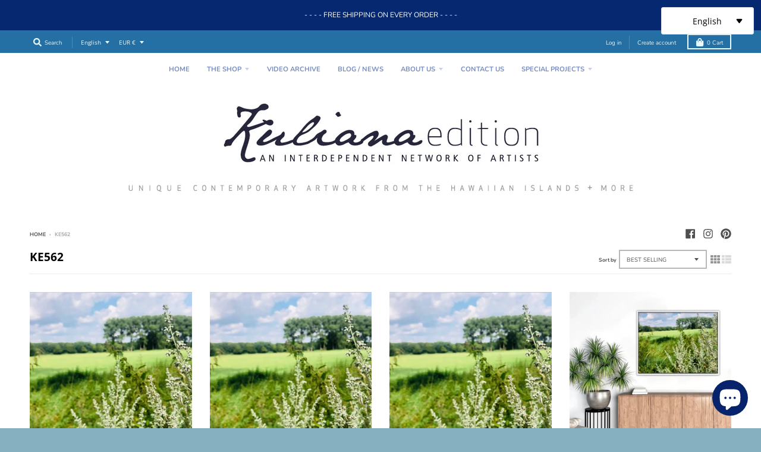

--- FILE ---
content_type: text/html; charset=utf-8
request_url: https://www.kuliana-edition.com/collections/ke562
body_size: 31050
content:
<!doctype html>
<!--[if IE 8]><html class="no-js lt-ie9" lang="en"> <![endif]-->
<!--[if IE 9 ]><html class="ie9 no-js"> <![endif]-->
<!--[if (gt IE 9)|!(IE)]><!--> <html class="no-js" lang="en"> <!--<![endif]-->
<head>
<meta name="facebook-domain-verification" content="wcy9mwoml5hkr53xwdmmizloyelaes" />
  <meta charset="utf-8">
  <meta http-equiv="X-UA-Compatible" content="IE=edge,chrome=1">
  <link rel="canonical" href="https://www.kuliana-edition.com/collections/ke562">
  <meta name="viewport" content="width=device-width,initial-scale=1">
  <meta name="theme-color" content="#00b5ff">
  <link rel="preconnect" href="https://cdn.shopify.com" crossorigin>
  <link rel="preconnect" href="https://fonts.shopifycdn.com" crossorigin>
  <link rel="preconnect" href="https://monorail-edge.shopifysvc.com"><link rel="preload" href="//www.kuliana-edition.com/cdn/shop/t/6/assets/theme.scss.css?v=64992843750096213931699641033" as="style">
  <link rel="preload" as="font" href="//www.kuliana-edition.com/cdn/fonts/open_sans/opensans_n4.c32e4d4eca5273f6d4ee95ddf54b5bbb75fc9b61.woff2" type="font/woff2" crossorigin><link rel="preload" as="font" href="//www.kuliana-edition.com/cdn/fonts/open_sans/opensans_n7.a9393be1574ea8606c68f4441806b2711d0d13e4.woff2" type="font/woff2" crossorigin><link rel="preload" as="font" href="//www.kuliana-edition.com/cdn/fonts/open_sans/opensans_n4.c32e4d4eca5273f6d4ee95ddf54b5bbb75fc9b61.woff2" type="font/woff2" crossorigin>
  <link rel="preload" as="font" href="//www.kuliana-edition.com/cdn/fonts/nunito/nunito_n4.fc49103dc396b42cae9460289072d384b6c6eb63.woff2" type="font/woff2" crossorigin>
  <link rel="preload" href="//www.kuliana-edition.com/cdn/shop/t/6/assets/vendor.js?v=33026045185135723151622061130" as="script">
  <link rel="preload" href="//www.kuliana-edition.com/cdn/shop/t/6/assets/theme.js?v=120581149167770416661622061129" as="script">
  <link rel="preload" href="//www.kuliana-edition.com/cdn/shop/t/6/assets/lazysizes.js?v=145828492262940875591622061128" as="script">

  <style>
    @font-face {
  font-family: "Open Sans";
  font-weight: 400;
  font-style: normal;
  font-display: swap;
  src: url("//www.kuliana-edition.com/cdn/fonts/open_sans/opensans_n4.c32e4d4eca5273f6d4ee95ddf54b5bbb75fc9b61.woff2") format("woff2"),
       url("//www.kuliana-edition.com/cdn/fonts/open_sans/opensans_n4.5f3406f8d94162b37bfa232b486ac93ee892406d.woff") format("woff");
}

@font-face {
  font-family: "Open Sans";
  font-weight: 700;
  font-style: normal;
  font-display: swap;
  src: url("//www.kuliana-edition.com/cdn/fonts/open_sans/opensans_n7.a9393be1574ea8606c68f4441806b2711d0d13e4.woff2") format("woff2"),
       url("//www.kuliana-edition.com/cdn/fonts/open_sans/opensans_n7.7b8af34a6ebf52beb1a4c1d8c73ad6910ec2e553.woff") format("woff");
}

@font-face {
  font-family: "Open Sans";
  font-weight: 400;
  font-style: italic;
  font-display: swap;
  src: url("//www.kuliana-edition.com/cdn/fonts/open_sans/opensans_i4.6f1d45f7a46916cc95c694aab32ecbf7509cbf33.woff2") format("woff2"),
       url("//www.kuliana-edition.com/cdn/fonts/open_sans/opensans_i4.4efaa52d5a57aa9a57c1556cc2b7465d18839daa.woff") format("woff");
}

@font-face {
  font-family: "Open Sans";
  font-weight: 700;
  font-style: italic;
  font-display: swap;
  src: url("//www.kuliana-edition.com/cdn/fonts/open_sans/opensans_i7.916ced2e2ce15f7fcd95d196601a15e7b89ee9a4.woff2") format("woff2"),
       url("//www.kuliana-edition.com/cdn/fonts/open_sans/opensans_i7.99a9cff8c86ea65461de497ade3d515a98f8b32a.woff") format("woff");
}

@font-face {
  font-family: "Open Sans";
  font-weight: 400;
  font-style: normal;
  font-display: swap;
  src: url("//www.kuliana-edition.com/cdn/fonts/open_sans/opensans_n4.c32e4d4eca5273f6d4ee95ddf54b5bbb75fc9b61.woff2") format("woff2"),
       url("//www.kuliana-edition.com/cdn/fonts/open_sans/opensans_n4.5f3406f8d94162b37bfa232b486ac93ee892406d.woff") format("woff");
}


      @font-face {
  font-family: "Open Sans";
  font-weight: 700;
  font-style: normal;
  font-display: swap;
  src: url("//www.kuliana-edition.com/cdn/fonts/open_sans/opensans_n7.a9393be1574ea8606c68f4441806b2711d0d13e4.woff2") format("woff2"),
       url("//www.kuliana-edition.com/cdn/fonts/open_sans/opensans_n7.7b8af34a6ebf52beb1a4c1d8c73ad6910ec2e553.woff") format("woff");
}

@font-face {
  font-family: Nunito;
  font-weight: 400;
  font-style: normal;
  font-display: swap;
  src: url("//www.kuliana-edition.com/cdn/fonts/nunito/nunito_n4.fc49103dc396b42cae9460289072d384b6c6eb63.woff2") format("woff2"),
       url("//www.kuliana-edition.com/cdn/fonts/nunito/nunito_n4.5d26d13beeac3116db2479e64986cdeea4c8fbdd.woff") format("woff");
}

@font-face {
  font-family: Nunito;
  font-weight: 700;
  font-style: normal;
  font-display: swap;
  src: url("//www.kuliana-edition.com/cdn/fonts/nunito/nunito_n7.37cf9b8cf43b3322f7e6e13ad2aad62ab5dc9109.woff2") format("woff2"),
       url("//www.kuliana-edition.com/cdn/fonts/nunito/nunito_n7.45cfcfadc6630011252d54d5f5a2c7c98f60d5de.woff") format("woff");
}

</style><link rel="apple-touch-icon" sizes="180x180" href="//www.kuliana-edition.com/cdn/shop/files/Kuliana_Edition_2022_180x180.png?v=1664465467">
  <link rel="icon" type="image/png" sizes="32x32" href="//www.kuliana-edition.com/cdn/shop/files/Kuliana_Edition_2022_32x32.png?v=1664465467">
  <link rel="icon" type="image/png" sizes="16x16" href="//www.kuliana-edition.com/cdn/shop/files/Kuliana_Edition_2022_16x16.png?v=1664465467">
  <link rel="mask-icon" color="#00b5ff"><title>
    KE562 &ndash; Kuliana Edition
  </title><meta property="og:site_name" content="Kuliana Edition">
<meta property="og:url" content="https://www.kuliana-edition.com/collections/ke562">
<meta property="og:title" content="KE562">
<meta property="og:type" content="product.group">
<meta property="og:description" content="We offer Digital Fine Art Prints in limited editions, or a thematic series, incl. dramatic perspectives of the ocean, nostalgic elements of Hawaiian history and surf culture and nature."><meta property="og:image" content="http://www.kuliana-edition.com/cdn/shop/files/Kuliana_Edition_Round-G-1200_x_628_px_1200x1200.png?v=1669189660">
    <meta property="og:image:secure_url" content="https://www.kuliana-edition.com/cdn/shop/files/Kuliana_Edition_Round-G-1200_x_628_px_1200x1200.png?v=1669189660">
    <meta property="og:image:width" content="1200">
    <meta property="og:image:height" content="628"><meta name="twitter:site" content="@">
<meta name="twitter:card" content="summary_large_image">
<meta name="twitter:title" content="KE562">
<meta name="twitter:description" content="We offer Digital Fine Art Prints in limited editions, or a thematic series, incl. dramatic perspectives of the ocean, nostalgic elements of Hawaiian history and surf culture and nature.">
<style>
  :root {
    --color-body-text: #4f4f4f;
    --color-body: #ffffff;
    --color-bg: #ffffff;
  }
</style>
<link href="//www.kuliana-edition.com/cdn/shop/t/6/assets/theme.scss.css?v=64992843750096213931699641033" rel="stylesheet" type="text/css" media="all" /><script type="text/javascript">
    window.lazySizesConfig = window.lazySizesConfig || {};
    window.lazySizesConfig.loadMode = 1;
  </script>
  <!--[if (gt IE 9)|!(IE)]><!--><script src="//www.kuliana-edition.com/cdn/shop/t/6/assets/lazysizes.js?v=145828492262940875591622061128" async="async"></script><!--<![endif]-->
  <!--[if lte IE 9]><script src="//www.kuliana-edition.com/cdn/shop/t/6/assets/lazysizes.js?v=145828492262940875591622061128"></script><![endif]--><script>
    window.StyleHatch = window.StyleHatch || {};
    StyleHatch.Strings = {
      instagramAddToken: "Add your Instagram access token.",
      instagramInvalidToken: "The Instagram access token is invalid. Check to make sure you added the complete token.",
      instagramRateLimitToken: "Your store is currently over Instagram\u0026#39;s rate limit. Contact Style Hatch support for details.",
      addToCart: "Add to Cart",
      preOrder: "Pre-Order",
      soldOut: "Sold Out",
      addressError: "Error looking up that address",
      addressNoResults: "No results for that address",
      addressQueryLimit: "You have exceeded the Google API usage limit. Consider upgrading to a \u003ca href=\"https:\/\/developers.google.com\/maps\/premium\/usage-limits\"\u003ePremium Plan\u003c\/a\u003e.",
      authError: "There was a problem authenticating your Google Maps account.",
      agreeNotice: "You must agree with the terms and conditions of sales to check out.",
      unitPrice: "Unit price",
      unitPriceSeparator: "per"
    }
    window.theme = window.theme || {};
    window.theme.info = { name: "District" };
    StyleHatch.currencyFormat = "€{{amount_with_comma_separator}}";
    StyleHatch.ajaxCartEnable = true;
    StyleHatch.cartData = {"note":null,"attributes":{},"original_total_price":0,"total_price":0,"total_discount":0,"total_weight":0.0,"item_count":0,"items":[],"requires_shipping":false,"currency":"EUR","items_subtotal_price":0,"cart_level_discount_applications":[],"checkout_charge_amount":0};
    StyleHatch.routes = {
      root_url: '/',
      account_url: '/account',
      account_login_url: 'https://www.kuliana-edition.com/customer_authentication/redirect?locale=en&region_country=DE',
      account_logout_url: '/account/logout',
      account_recover_url: '/account/recover',
      account_register_url: 'https://shopify.com/2250073/account?locale=en',
      account_addresses_url: '/account/addresses',
      collections_url: '/collections',
      all_products_collection_url: '/collections/all',
      search_url: '/search',
      cart_url: '/cart',
      cart_add_url: '/cart/add',
      cart_change_url: '/cart/change',
      cart_clear_url: '/cart/clear',
      product_recommendations_url: '/recommendations/products'
    };
    // Post defer
    window.addEventListener('DOMContentLoaded', function() {
      (function( $ ) {})(jq223);
    });
    document.documentElement.className = document.documentElement.className.replace('no-js', 'js');
  </script>
  <!--[if (gt IE 9)|!(IE)]><!--><script src="//www.kuliana-edition.com/cdn/shop/t/6/assets/vendor.js?v=33026045185135723151622061130" defer="defer"></script><!--<![endif]-->
  <!--[if lte IE 9]><script src="//www.kuliana-edition.com/cdn/shop/t/6/assets/vendor.js?v=33026045185135723151622061130"></script><![endif]-->
  <!--[if (gt IE 9)|!(IE)]><!--><script src="//www.kuliana-edition.com/cdn/shop/t/6/assets/theme.js?v=120581149167770416661622061129" defer="defer"></script><!--<![endif]-->
  <!--[if lte IE 9]><script src="//www.kuliana-edition.com/cdn/shop/t/6/assets/theme.js?v=120581149167770416661622061129"></script><![endif]-->
  <script>window.performance && window.performance.mark && window.performance.mark('shopify.content_for_header.start');</script><meta name="google-site-verification" content="Dfqz_vMAbPZ_zP_4AQfLcMbmmOBtxP7Zbuvvnskb0GE">
<meta id="shopify-digital-wallet" name="shopify-digital-wallet" content="/2250073/digital_wallets/dialog">
<meta name="shopify-checkout-api-token" content="37fe72b0bbe6168a2482f96b17b457f6">
<meta id="in-context-paypal-metadata" data-shop-id="2250073" data-venmo-supported="true" data-environment="production" data-locale="en_US" data-paypal-v4="true" data-currency="EUR">
<link rel="alternate" type="application/atom+xml" title="Feed" href="/collections/ke562.atom" />
<link rel="alternate" hreflang="x-default" href="https://www.kuliana-edition.com/collections/ke562">
<link rel="alternate" hreflang="en" href="https://www.kuliana-edition.com/collections/ke562">
<link rel="alternate" hreflang="de" href="https://www.kuliana-edition.com/de/collections/ke562">
<link rel="alternate" type="application/json+oembed" href="https://www.kuliana-edition.com/collections/ke562.oembed">
<script async="async" src="/checkouts/internal/preloads.js?locale=en-DE"></script>
<link rel="preconnect" href="https://shop.app" crossorigin="anonymous">
<script async="async" src="https://shop.app/checkouts/internal/preloads.js?locale=en-DE&shop_id=2250073" crossorigin="anonymous"></script>
<script id="apple-pay-shop-capabilities" type="application/json">{"shopId":2250073,"countryCode":"US","currencyCode":"EUR","merchantCapabilities":["supports3DS"],"merchantId":"gid:\/\/shopify\/Shop\/2250073","merchantName":"Kuliana Edition","requiredBillingContactFields":["postalAddress","email"],"requiredShippingContactFields":["postalAddress","email"],"shippingType":"shipping","supportedNetworks":["visa","masterCard","discover","elo","jcb"],"total":{"type":"pending","label":"Kuliana Edition","amount":"1.00"},"shopifyPaymentsEnabled":true,"supportsSubscriptions":true}</script>
<script id="shopify-features" type="application/json">{"accessToken":"37fe72b0bbe6168a2482f96b17b457f6","betas":["rich-media-storefront-analytics"],"domain":"www.kuliana-edition.com","predictiveSearch":true,"shopId":2250073,"locale":"en"}</script>
<script>var Shopify = Shopify || {};
Shopify.shop = "anolani.myshopify.com";
Shopify.locale = "en";
Shopify.currency = {"active":"EUR","rate":"1.0"};
Shopify.country = "DE";
Shopify.theme = {"name":"District","id":118247784615,"schema_name":"District","schema_version":"3.10.2","theme_store_id":735,"role":"main"};
Shopify.theme.handle = "null";
Shopify.theme.style = {"id":null,"handle":null};
Shopify.cdnHost = "www.kuliana-edition.com/cdn";
Shopify.routes = Shopify.routes || {};
Shopify.routes.root = "/";</script>
<script type="module">!function(o){(o.Shopify=o.Shopify||{}).modules=!0}(window);</script>
<script>!function(o){function n(){var o=[];function n(){o.push(Array.prototype.slice.apply(arguments))}return n.q=o,n}var t=o.Shopify=o.Shopify||{};t.loadFeatures=n(),t.autoloadFeatures=n()}(window);</script>
<script>
  window.ShopifyPay = window.ShopifyPay || {};
  window.ShopifyPay.apiHost = "shop.app\/pay";
  window.ShopifyPay.redirectState = null;
</script>
<script id="shop-js-analytics" type="application/json">{"pageType":"collection"}</script>
<script defer="defer" async type="module" src="//www.kuliana-edition.com/cdn/shopifycloud/shop-js/modules/v2/client.init-shop-cart-sync_C5BV16lS.en.esm.js"></script>
<script defer="defer" async type="module" src="//www.kuliana-edition.com/cdn/shopifycloud/shop-js/modules/v2/chunk.common_CygWptCX.esm.js"></script>
<script type="module">
  await import("//www.kuliana-edition.com/cdn/shopifycloud/shop-js/modules/v2/client.init-shop-cart-sync_C5BV16lS.en.esm.js");
await import("//www.kuliana-edition.com/cdn/shopifycloud/shop-js/modules/v2/chunk.common_CygWptCX.esm.js");

  window.Shopify.SignInWithShop?.initShopCartSync?.({"fedCMEnabled":true,"windoidEnabled":true});

</script>
<script>
  window.Shopify = window.Shopify || {};
  if (!window.Shopify.featureAssets) window.Shopify.featureAssets = {};
  window.Shopify.featureAssets['shop-js'] = {"shop-cart-sync":["modules/v2/client.shop-cart-sync_ZFArdW7E.en.esm.js","modules/v2/chunk.common_CygWptCX.esm.js"],"shop-button":["modules/v2/client.shop-button_tlx5R9nI.en.esm.js","modules/v2/chunk.common_CygWptCX.esm.js"],"init-fed-cm":["modules/v2/client.init-fed-cm_CmiC4vf6.en.esm.js","modules/v2/chunk.common_CygWptCX.esm.js"],"init-windoid":["modules/v2/client.init-windoid_sURxWdc1.en.esm.js","modules/v2/chunk.common_CygWptCX.esm.js"],"init-shop-cart-sync":["modules/v2/client.init-shop-cart-sync_C5BV16lS.en.esm.js","modules/v2/chunk.common_CygWptCX.esm.js"],"init-shop-email-lookup-coordinator":["modules/v2/client.init-shop-email-lookup-coordinator_B8hsDcYM.en.esm.js","modules/v2/chunk.common_CygWptCX.esm.js"],"shop-cash-offers":["modules/v2/client.shop-cash-offers_DOA2yAJr.en.esm.js","modules/v2/chunk.common_CygWptCX.esm.js","modules/v2/chunk.modal_D71HUcav.esm.js"],"pay-button":["modules/v2/client.pay-button_FdsNuTd3.en.esm.js","modules/v2/chunk.common_CygWptCX.esm.js"],"shop-login-button":["modules/v2/client.shop-login-button_C5VAVYt1.en.esm.js","modules/v2/chunk.common_CygWptCX.esm.js","modules/v2/chunk.modal_D71HUcav.esm.js"],"shop-toast-manager":["modules/v2/client.shop-toast-manager_ClPi3nE9.en.esm.js","modules/v2/chunk.common_CygWptCX.esm.js"],"avatar":["modules/v2/client.avatar_BTnouDA3.en.esm.js"],"init-shop-for-new-customer-accounts":["modules/v2/client.init-shop-for-new-customer-accounts_ChsxoAhi.en.esm.js","modules/v2/client.shop-login-button_C5VAVYt1.en.esm.js","modules/v2/chunk.common_CygWptCX.esm.js","modules/v2/chunk.modal_D71HUcav.esm.js"],"init-customer-accounts":["modules/v2/client.init-customer-accounts_DxDtT_ad.en.esm.js","modules/v2/client.shop-login-button_C5VAVYt1.en.esm.js","modules/v2/chunk.common_CygWptCX.esm.js","modules/v2/chunk.modal_D71HUcav.esm.js"],"init-customer-accounts-sign-up":["modules/v2/client.init-customer-accounts-sign-up_CPSyQ0Tj.en.esm.js","modules/v2/client.shop-login-button_C5VAVYt1.en.esm.js","modules/v2/chunk.common_CygWptCX.esm.js","modules/v2/chunk.modal_D71HUcav.esm.js"],"lead-capture":["modules/v2/client.lead-capture_Bi8yE_yS.en.esm.js","modules/v2/chunk.common_CygWptCX.esm.js","modules/v2/chunk.modal_D71HUcav.esm.js"],"checkout-modal":["modules/v2/client.checkout-modal_BPM8l0SH.en.esm.js","modules/v2/chunk.common_CygWptCX.esm.js","modules/v2/chunk.modal_D71HUcav.esm.js"],"shop-follow-button":["modules/v2/client.shop-follow-button_Cva4Ekp9.en.esm.js","modules/v2/chunk.common_CygWptCX.esm.js","modules/v2/chunk.modal_D71HUcav.esm.js"],"shop-login":["modules/v2/client.shop-login_D6lNrXab.en.esm.js","modules/v2/chunk.common_CygWptCX.esm.js","modules/v2/chunk.modal_D71HUcav.esm.js"],"payment-terms":["modules/v2/client.payment-terms_CZxnsJam.en.esm.js","modules/v2/chunk.common_CygWptCX.esm.js","modules/v2/chunk.modal_D71HUcav.esm.js"]};
</script>
<script>(function() {
  var isLoaded = false;
  function asyncLoad() {
    if (isLoaded) return;
    isLoaded = true;
    var urls = ["\/\/www.powr.io\/powr.js?powr-token=anolani.myshopify.com\u0026external-type=shopify\u0026shop=anolani.myshopify.com","https:\/\/chimpstatic.com\/mcjs-connected\/js\/users\/ca66a62703b5f24b86314fb34\/832575694a9c95f59c1ec1a8e.js?shop=anolani.myshopify.com"];
    for (var i = 0; i < urls.length; i++) {
      var s = document.createElement('script');
      s.type = 'text/javascript';
      s.async = true;
      s.src = urls[i];
      var x = document.getElementsByTagName('script')[0];
      x.parentNode.insertBefore(s, x);
    }
  };
  if(window.attachEvent) {
    window.attachEvent('onload', asyncLoad);
  } else {
    window.addEventListener('load', asyncLoad, false);
  }
})();</script>
<script id="__st">var __st={"a":2250073,"offset":-36000,"reqid":"9d55c157-1519-42b3-8e00-597c8c2ead84-1768845900","pageurl":"www.kuliana-edition.com\/collections\/ke562","u":"ed6d0db9e6ce","p":"collection","rtyp":"collection","rid":291825057959};</script>
<script>window.ShopifyPaypalV4VisibilityTracking = true;</script>
<script id="captcha-bootstrap">!function(){'use strict';const t='contact',e='account',n='new_comment',o=[[t,t],['blogs',n],['comments',n],[t,'customer']],c=[[e,'customer_login'],[e,'guest_login'],[e,'recover_customer_password'],[e,'create_customer']],r=t=>t.map((([t,e])=>`form[action*='/${t}']:not([data-nocaptcha='true']) input[name='form_type'][value='${e}']`)).join(','),a=t=>()=>t?[...document.querySelectorAll(t)].map((t=>t.form)):[];function s(){const t=[...o],e=r(t);return a(e)}const i='password',u='form_key',d=['recaptcha-v3-token','g-recaptcha-response','h-captcha-response',i],f=()=>{try{return window.sessionStorage}catch{return}},m='__shopify_v',_=t=>t.elements[u];function p(t,e,n=!1){try{const o=window.sessionStorage,c=JSON.parse(o.getItem(e)),{data:r}=function(t){const{data:e,action:n}=t;return t[m]||n?{data:e,action:n}:{data:t,action:n}}(c);for(const[e,n]of Object.entries(r))t.elements[e]&&(t.elements[e].value=n);n&&o.removeItem(e)}catch(o){console.error('form repopulation failed',{error:o})}}const l='form_type',E='cptcha';function T(t){t.dataset[E]=!0}const w=window,h=w.document,L='Shopify',v='ce_forms',y='captcha';let A=!1;((t,e)=>{const n=(g='f06e6c50-85a8-45c8-87d0-21a2b65856fe',I='https://cdn.shopify.com/shopifycloud/storefront-forms-hcaptcha/ce_storefront_forms_captcha_hcaptcha.v1.5.2.iife.js',D={infoText:'Protected by hCaptcha',privacyText:'Privacy',termsText:'Terms'},(t,e,n)=>{const o=w[L][v],c=o.bindForm;if(c)return c(t,g,e,D).then(n);var r;o.q.push([[t,g,e,D],n]),r=I,A||(h.body.append(Object.assign(h.createElement('script'),{id:'captcha-provider',async:!0,src:r})),A=!0)});var g,I,D;w[L]=w[L]||{},w[L][v]=w[L][v]||{},w[L][v].q=[],w[L][y]=w[L][y]||{},w[L][y].protect=function(t,e){n(t,void 0,e),T(t)},Object.freeze(w[L][y]),function(t,e,n,w,h,L){const[v,y,A,g]=function(t,e,n){const i=e?o:[],u=t?c:[],d=[...i,...u],f=r(d),m=r(i),_=r(d.filter((([t,e])=>n.includes(e))));return[a(f),a(m),a(_),s()]}(w,h,L),I=t=>{const e=t.target;return e instanceof HTMLFormElement?e:e&&e.form},D=t=>v().includes(t);t.addEventListener('submit',(t=>{const e=I(t);if(!e)return;const n=D(e)&&!e.dataset.hcaptchaBound&&!e.dataset.recaptchaBound,o=_(e),c=g().includes(e)&&(!o||!o.value);(n||c)&&t.preventDefault(),c&&!n&&(function(t){try{if(!f())return;!function(t){const e=f();if(!e)return;const n=_(t);if(!n)return;const o=n.value;o&&e.removeItem(o)}(t);const e=Array.from(Array(32),(()=>Math.random().toString(36)[2])).join('');!function(t,e){_(t)||t.append(Object.assign(document.createElement('input'),{type:'hidden',name:u})),t.elements[u].value=e}(t,e),function(t,e){const n=f();if(!n)return;const o=[...t.querySelectorAll(`input[type='${i}']`)].map((({name:t})=>t)),c=[...d,...o],r={};for(const[a,s]of new FormData(t).entries())c.includes(a)||(r[a]=s);n.setItem(e,JSON.stringify({[m]:1,action:t.action,data:r}))}(t,e)}catch(e){console.error('failed to persist form',e)}}(e),e.submit())}));const S=(t,e)=>{t&&!t.dataset[E]&&(n(t,e.some((e=>e===t))),T(t))};for(const o of['focusin','change'])t.addEventListener(o,(t=>{const e=I(t);D(e)&&S(e,y())}));const B=e.get('form_key'),M=e.get(l),P=B&&M;t.addEventListener('DOMContentLoaded',(()=>{const t=y();if(P)for(const e of t)e.elements[l].value===M&&p(e,B);[...new Set([...A(),...v().filter((t=>'true'===t.dataset.shopifyCaptcha))])].forEach((e=>S(e,t)))}))}(h,new URLSearchParams(w.location.search),n,t,e,['guest_login'])})(!0,!0)}();</script>
<script integrity="sha256-4kQ18oKyAcykRKYeNunJcIwy7WH5gtpwJnB7kiuLZ1E=" data-source-attribution="shopify.loadfeatures" defer="defer" src="//www.kuliana-edition.com/cdn/shopifycloud/storefront/assets/storefront/load_feature-a0a9edcb.js" crossorigin="anonymous"></script>
<script crossorigin="anonymous" defer="defer" src="//www.kuliana-edition.com/cdn/shopifycloud/storefront/assets/shopify_pay/storefront-65b4c6d7.js?v=20250812"></script>
<script data-source-attribution="shopify.dynamic_checkout.dynamic.init">var Shopify=Shopify||{};Shopify.PaymentButton=Shopify.PaymentButton||{isStorefrontPortableWallets:!0,init:function(){window.Shopify.PaymentButton.init=function(){};var t=document.createElement("script");t.src="https://www.kuliana-edition.com/cdn/shopifycloud/portable-wallets/latest/portable-wallets.en.js",t.type="module",document.head.appendChild(t)}};
</script>
<script data-source-attribution="shopify.dynamic_checkout.buyer_consent">
  function portableWalletsHideBuyerConsent(e){var t=document.getElementById("shopify-buyer-consent"),n=document.getElementById("shopify-subscription-policy-button");t&&n&&(t.classList.add("hidden"),t.setAttribute("aria-hidden","true"),n.removeEventListener("click",e))}function portableWalletsShowBuyerConsent(e){var t=document.getElementById("shopify-buyer-consent"),n=document.getElementById("shopify-subscription-policy-button");t&&n&&(t.classList.remove("hidden"),t.removeAttribute("aria-hidden"),n.addEventListener("click",e))}window.Shopify?.PaymentButton&&(window.Shopify.PaymentButton.hideBuyerConsent=portableWalletsHideBuyerConsent,window.Shopify.PaymentButton.showBuyerConsent=portableWalletsShowBuyerConsent);
</script>
<script data-source-attribution="shopify.dynamic_checkout.cart.bootstrap">document.addEventListener("DOMContentLoaded",(function(){function t(){return document.querySelector("shopify-accelerated-checkout-cart, shopify-accelerated-checkout")}if(t())Shopify.PaymentButton.init();else{new MutationObserver((function(e,n){t()&&(Shopify.PaymentButton.init(),n.disconnect())})).observe(document.body,{childList:!0,subtree:!0})}}));
</script>
<link id="shopify-accelerated-checkout-styles" rel="stylesheet" media="screen" href="https://www.kuliana-edition.com/cdn/shopifycloud/portable-wallets/latest/accelerated-checkout-backwards-compat.css" crossorigin="anonymous">
<style id="shopify-accelerated-checkout-cart">
        #shopify-buyer-consent {
  margin-top: 1em;
  display: inline-block;
  width: 100%;
}

#shopify-buyer-consent.hidden {
  display: none;
}

#shopify-subscription-policy-button {
  background: none;
  border: none;
  padding: 0;
  text-decoration: underline;
  font-size: inherit;
  cursor: pointer;
}

#shopify-subscription-policy-button::before {
  box-shadow: none;
}

      </style>

<script>window.performance && window.performance.mark && window.performance.mark('shopify.content_for_header.end');</script>
<!-- BEGIN app block: shopify://apps/seo-manager-venntov/blocks/seomanager/c54c366f-d4bb-4d52-8d2f-dd61ce8e7e12 --><!-- BEGIN app snippet: SEOManager4 -->
<meta name='seomanager' content='4.0.5' /> 


<script>
	function sm_htmldecode(str) {
		var txt = document.createElement('textarea');
		txt.innerHTML = str;
		return txt.value;
	}

	var venntov_title = sm_htmldecode("KE562");
	var venntov_description = sm_htmldecode("");
	
	if (venntov_title != '') {
		document.title = venntov_title;	
	}
	else {
		document.title = "KE562";	
	}

	if (document.querySelector('meta[name="description"]') == null) {
		var venntov_desc = document.createElement('meta');
		venntov_desc.name = "description";
		venntov_desc.content = venntov_description;
		var venntov_head = document.head;
		venntov_head.appendChild(venntov_desc);
	} else {
		document.querySelector('meta[name="description"]').setAttribute("content", venntov_description);
	}
</script>

<script>
	var venntov_robotVals = "index, follow, max-image-preview:large, max-snippet:-1, max-video-preview:-1";
	if (venntov_robotVals !== "") {
		document.querySelectorAll("[name='robots']").forEach(e => e.remove());
		var venntov_robotMeta = document.createElement('meta');
		venntov_robotMeta.name = "robots";
		venntov_robotMeta.content = venntov_robotVals;
		var venntov_head = document.head;
		venntov_head.appendChild(venntov_robotMeta);
	}
</script>

<script>
	var venntov_googleVals = "";
	if (venntov_googleVals !== "") {
		document.querySelectorAll("[name='google']").forEach(e => e.remove());
		var venntov_googleMeta = document.createElement('meta');
		venntov_googleMeta.name = "google";
		venntov_googleMeta.content = venntov_googleVals;
		var venntov_head = document.head;
		venntov_head.appendChild(venntov_googleMeta);
	}
	</script>
	<!-- JSON-LD support -->

			<script type="application/ld+json">
			{
				"@context" : "http://schema.org",
				"@type": "CollectionPage",
				"@id": "https://www.kuliana-edition.com/collections/ke562",
				"name": "KE562",
				"url": "https://www.kuliana-edition.com/collections/ke562","image": "https://www.kuliana-edition.com/cdn/shop/products/KE562-1250px-H_1e62766b-97e6-4413-8dfa-6c69c7e332a3.webp?v=1670072740&width=1024","mainEntity": {
					"@type": "ItemList",
					"itemListElement": [
						{
							"@type": "ListItem",
							"position": 1,		
							"item": {
								"@id": "https://www.kuliana-edition.com/collections/ke562/products/ke562-acrylglas-print-mit-artbox",
								"url": "https://www.kuliana-edition.com/collections/ke562/products/ke562-acrylglas-print-mit-artbox"
							}
						},
						{
							"@type": "ListItem",
							"position": 2,		
							"item": {
								"@id": "https://www.kuliana-edition.com/collections/ke562/products/ke562-acrylglas-gallery-bond",
								"url": "https://www.kuliana-edition.com/collections/ke562/products/ke562-acrylglas-gallery-bond"
							}
						},
						{
							"@type": "ListItem",
							"position": 3,		
							"item": {
								"@id": "https://www.kuliana-edition.com/collections/ke562/products/ke562-gallery-canvas-wrap-4-cm",
								"url": "https://www.kuliana-edition.com/collections/ke562/products/ke562-gallery-canvas-wrap-4-cm"
							}
						},
						{
							"@type": "ListItem",
							"position": 4,		
							"item": {
								"@id": "https://www.kuliana-edition.com/collections/ke562/products/ke562-gallery-canvas-mit-schattenfuge",
								"url": "https://www.kuliana-edition.com/collections/ke562/products/ke562-gallery-canvas-mit-schattenfuge"
							}
						}]
				}
			}
			</script>

<!-- 524F4D20383A3331 --><!-- END app snippet -->

<!-- END app block --><script src="https://cdn.shopify.com/extensions/019ac357-9c99-7419-b30b-37f8db9e37f2/etranslate-243/assets/floating-selector.js" type="text/javascript" defer="defer"></script>
<script src="https://cdn.shopify.com/extensions/7bc9bb47-adfa-4267-963e-cadee5096caf/inbox-1252/assets/inbox-chat-loader.js" type="text/javascript" defer="defer"></script>
<link href="https://monorail-edge.shopifysvc.com" rel="dns-prefetch">
<script>(function(){if ("sendBeacon" in navigator && "performance" in window) {try {var session_token_from_headers = performance.getEntriesByType('navigation')[0].serverTiming.find(x => x.name == '_s').description;} catch {var session_token_from_headers = undefined;}var session_cookie_matches = document.cookie.match(/_shopify_s=([^;]*)/);var session_token_from_cookie = session_cookie_matches && session_cookie_matches.length === 2 ? session_cookie_matches[1] : "";var session_token = session_token_from_headers || session_token_from_cookie || "";function handle_abandonment_event(e) {var entries = performance.getEntries().filter(function(entry) {return /monorail-edge.shopifysvc.com/.test(entry.name);});if (!window.abandonment_tracked && entries.length === 0) {window.abandonment_tracked = true;var currentMs = Date.now();var navigation_start = performance.timing.navigationStart;var payload = {shop_id: 2250073,url: window.location.href,navigation_start,duration: currentMs - navigation_start,session_token,page_type: "collection"};window.navigator.sendBeacon("https://monorail-edge.shopifysvc.com/v1/produce", JSON.stringify({schema_id: "online_store_buyer_site_abandonment/1.1",payload: payload,metadata: {event_created_at_ms: currentMs,event_sent_at_ms: currentMs}}));}}window.addEventListener('pagehide', handle_abandonment_event);}}());</script>
<script id="web-pixels-manager-setup">(function e(e,d,r,n,o){if(void 0===o&&(o={}),!Boolean(null===(a=null===(i=window.Shopify)||void 0===i?void 0:i.analytics)||void 0===a?void 0:a.replayQueue)){var i,a;window.Shopify=window.Shopify||{};var t=window.Shopify;t.analytics=t.analytics||{};var s=t.analytics;s.replayQueue=[],s.publish=function(e,d,r){return s.replayQueue.push([e,d,r]),!0};try{self.performance.mark("wpm:start")}catch(e){}var l=function(){var e={modern:/Edge?\/(1{2}[4-9]|1[2-9]\d|[2-9]\d{2}|\d{4,})\.\d+(\.\d+|)|Firefox\/(1{2}[4-9]|1[2-9]\d|[2-9]\d{2}|\d{4,})\.\d+(\.\d+|)|Chrom(ium|e)\/(9{2}|\d{3,})\.\d+(\.\d+|)|(Maci|X1{2}).+ Version\/(15\.\d+|(1[6-9]|[2-9]\d|\d{3,})\.\d+)([,.]\d+|)( \(\w+\)|)( Mobile\/\w+|) Safari\/|Chrome.+OPR\/(9{2}|\d{3,})\.\d+\.\d+|(CPU[ +]OS|iPhone[ +]OS|CPU[ +]iPhone|CPU IPhone OS|CPU iPad OS)[ +]+(15[._]\d+|(1[6-9]|[2-9]\d|\d{3,})[._]\d+)([._]\d+|)|Android:?[ /-](13[3-9]|1[4-9]\d|[2-9]\d{2}|\d{4,})(\.\d+|)(\.\d+|)|Android.+Firefox\/(13[5-9]|1[4-9]\d|[2-9]\d{2}|\d{4,})\.\d+(\.\d+|)|Android.+Chrom(ium|e)\/(13[3-9]|1[4-9]\d|[2-9]\d{2}|\d{4,})\.\d+(\.\d+|)|SamsungBrowser\/([2-9]\d|\d{3,})\.\d+/,legacy:/Edge?\/(1[6-9]|[2-9]\d|\d{3,})\.\d+(\.\d+|)|Firefox\/(5[4-9]|[6-9]\d|\d{3,})\.\d+(\.\d+|)|Chrom(ium|e)\/(5[1-9]|[6-9]\d|\d{3,})\.\d+(\.\d+|)([\d.]+$|.*Safari\/(?![\d.]+ Edge\/[\d.]+$))|(Maci|X1{2}).+ Version\/(10\.\d+|(1[1-9]|[2-9]\d|\d{3,})\.\d+)([,.]\d+|)( \(\w+\)|)( Mobile\/\w+|) Safari\/|Chrome.+OPR\/(3[89]|[4-9]\d|\d{3,})\.\d+\.\d+|(CPU[ +]OS|iPhone[ +]OS|CPU[ +]iPhone|CPU IPhone OS|CPU iPad OS)[ +]+(10[._]\d+|(1[1-9]|[2-9]\d|\d{3,})[._]\d+)([._]\d+|)|Android:?[ /-](13[3-9]|1[4-9]\d|[2-9]\d{2}|\d{4,})(\.\d+|)(\.\d+|)|Mobile Safari.+OPR\/([89]\d|\d{3,})\.\d+\.\d+|Android.+Firefox\/(13[5-9]|1[4-9]\d|[2-9]\d{2}|\d{4,})\.\d+(\.\d+|)|Android.+Chrom(ium|e)\/(13[3-9]|1[4-9]\d|[2-9]\d{2}|\d{4,})\.\d+(\.\d+|)|Android.+(UC? ?Browser|UCWEB|U3)[ /]?(15\.([5-9]|\d{2,})|(1[6-9]|[2-9]\d|\d{3,})\.\d+)\.\d+|SamsungBrowser\/(5\.\d+|([6-9]|\d{2,})\.\d+)|Android.+MQ{2}Browser\/(14(\.(9|\d{2,})|)|(1[5-9]|[2-9]\d|\d{3,})(\.\d+|))(\.\d+|)|K[Aa][Ii]OS\/(3\.\d+|([4-9]|\d{2,})\.\d+)(\.\d+|)/},d=e.modern,r=e.legacy,n=navigator.userAgent;return n.match(d)?"modern":n.match(r)?"legacy":"unknown"}(),u="modern"===l?"modern":"legacy",c=(null!=n?n:{modern:"",legacy:""})[u],f=function(e){return[e.baseUrl,"/wpm","/b",e.hashVersion,"modern"===e.buildTarget?"m":"l",".js"].join("")}({baseUrl:d,hashVersion:r,buildTarget:u}),m=function(e){var d=e.version,r=e.bundleTarget,n=e.surface,o=e.pageUrl,i=e.monorailEndpoint;return{emit:function(e){var a=e.status,t=e.errorMsg,s=(new Date).getTime(),l=JSON.stringify({metadata:{event_sent_at_ms:s},events:[{schema_id:"web_pixels_manager_load/3.1",payload:{version:d,bundle_target:r,page_url:o,status:a,surface:n,error_msg:t},metadata:{event_created_at_ms:s}}]});if(!i)return console&&console.warn&&console.warn("[Web Pixels Manager] No Monorail endpoint provided, skipping logging."),!1;try{return self.navigator.sendBeacon.bind(self.navigator)(i,l)}catch(e){}var u=new XMLHttpRequest;try{return u.open("POST",i,!0),u.setRequestHeader("Content-Type","text/plain"),u.send(l),!0}catch(e){return console&&console.warn&&console.warn("[Web Pixels Manager] Got an unhandled error while logging to Monorail."),!1}}}}({version:r,bundleTarget:l,surface:e.surface,pageUrl:self.location.href,monorailEndpoint:e.monorailEndpoint});try{o.browserTarget=l,function(e){var d=e.src,r=e.async,n=void 0===r||r,o=e.onload,i=e.onerror,a=e.sri,t=e.scriptDataAttributes,s=void 0===t?{}:t,l=document.createElement("script"),u=document.querySelector("head"),c=document.querySelector("body");if(l.async=n,l.src=d,a&&(l.integrity=a,l.crossOrigin="anonymous"),s)for(var f in s)if(Object.prototype.hasOwnProperty.call(s,f))try{l.dataset[f]=s[f]}catch(e){}if(o&&l.addEventListener("load",o),i&&l.addEventListener("error",i),u)u.appendChild(l);else{if(!c)throw new Error("Did not find a head or body element to append the script");c.appendChild(l)}}({src:f,async:!0,onload:function(){if(!function(){var e,d;return Boolean(null===(d=null===(e=window.Shopify)||void 0===e?void 0:e.analytics)||void 0===d?void 0:d.initialized)}()){var d=window.webPixelsManager.init(e)||void 0;if(d){var r=window.Shopify.analytics;r.replayQueue.forEach((function(e){var r=e[0],n=e[1],o=e[2];d.publishCustomEvent(r,n,o)})),r.replayQueue=[],r.publish=d.publishCustomEvent,r.visitor=d.visitor,r.initialized=!0}}},onerror:function(){return m.emit({status:"failed",errorMsg:"".concat(f," has failed to load")})},sri:function(e){var d=/^sha384-[A-Za-z0-9+/=]+$/;return"string"==typeof e&&d.test(e)}(c)?c:"",scriptDataAttributes:o}),m.emit({status:"loading"})}catch(e){m.emit({status:"failed",errorMsg:(null==e?void 0:e.message)||"Unknown error"})}}})({shopId: 2250073,storefrontBaseUrl: "https://www.kuliana-edition.com",extensionsBaseUrl: "https://extensions.shopifycdn.com/cdn/shopifycloud/web-pixels-manager",monorailEndpoint: "https://monorail-edge.shopifysvc.com/unstable/produce_batch",surface: "storefront-renderer",enabledBetaFlags: ["2dca8a86"],webPixelsConfigList: [{"id":"657031335","configuration":"{\"config\":\"{\\\"pixel_id\\\":\\\"GT-5DH5GBW\\\",\\\"target_country\\\":\\\"DE\\\",\\\"gtag_events\\\":[{\\\"type\\\":\\\"purchase\\\",\\\"action_label\\\":\\\"MC-KBFG7WRS7Z\\\"},{\\\"type\\\":\\\"page_view\\\",\\\"action_label\\\":\\\"MC-KBFG7WRS7Z\\\"},{\\\"type\\\":\\\"view_item\\\",\\\"action_label\\\":\\\"MC-KBFG7WRS7Z\\\"}],\\\"enable_monitoring_mode\\\":false}\"}","eventPayloadVersion":"v1","runtimeContext":"OPEN","scriptVersion":"b2a88bafab3e21179ed38636efcd8a93","type":"APP","apiClientId":1780363,"privacyPurposes":[],"dataSharingAdjustments":{"protectedCustomerApprovalScopes":["read_customer_address","read_customer_email","read_customer_name","read_customer_personal_data","read_customer_phone"]}},{"id":"501153959","configuration":"{\"pixelCode\":\"CE6TBJ3C77U3CNJD960G\"}","eventPayloadVersion":"v1","runtimeContext":"STRICT","scriptVersion":"22e92c2ad45662f435e4801458fb78cc","type":"APP","apiClientId":4383523,"privacyPurposes":["ANALYTICS","MARKETING","SALE_OF_DATA"],"dataSharingAdjustments":{"protectedCustomerApprovalScopes":["read_customer_address","read_customer_email","read_customer_name","read_customer_personal_data","read_customer_phone"]}},{"id":"98304167","configuration":"{\"tagID\":\"2613967395916\"}","eventPayloadVersion":"v1","runtimeContext":"STRICT","scriptVersion":"18031546ee651571ed29edbe71a3550b","type":"APP","apiClientId":3009811,"privacyPurposes":["ANALYTICS","MARKETING","SALE_OF_DATA"],"dataSharingAdjustments":{"protectedCustomerApprovalScopes":["read_customer_address","read_customer_email","read_customer_name","read_customer_personal_data","read_customer_phone"]}},{"id":"shopify-app-pixel","configuration":"{}","eventPayloadVersion":"v1","runtimeContext":"STRICT","scriptVersion":"0450","apiClientId":"shopify-pixel","type":"APP","privacyPurposes":["ANALYTICS","MARKETING"]},{"id":"shopify-custom-pixel","eventPayloadVersion":"v1","runtimeContext":"LAX","scriptVersion":"0450","apiClientId":"shopify-pixel","type":"CUSTOM","privacyPurposes":["ANALYTICS","MARKETING"]}],isMerchantRequest: false,initData: {"shop":{"name":"Kuliana Edition","paymentSettings":{"currencyCode":"EUR"},"myshopifyDomain":"anolani.myshopify.com","countryCode":"US","storefrontUrl":"https:\/\/www.kuliana-edition.com"},"customer":null,"cart":null,"checkout":null,"productVariants":[],"purchasingCompany":null},},"https://www.kuliana-edition.com/cdn","fcfee988w5aeb613cpc8e4bc33m6693e112",{"modern":"","legacy":""},{"shopId":"2250073","storefrontBaseUrl":"https:\/\/www.kuliana-edition.com","extensionBaseUrl":"https:\/\/extensions.shopifycdn.com\/cdn\/shopifycloud\/web-pixels-manager","surface":"storefront-renderer","enabledBetaFlags":"[\"2dca8a86\"]","isMerchantRequest":"false","hashVersion":"fcfee988w5aeb613cpc8e4bc33m6693e112","publish":"custom","events":"[[\"page_viewed\",{}],[\"collection_viewed\",{\"collection\":{\"id\":\"291825057959\",\"title\":\"KE562\",\"productVariants\":[{\"price\":{\"amount\":109.0,\"currencyCode\":\"EUR\"},\"product\":{\"title\":\"KE562 - Acrylglas Print mit ArtBox\",\"vendor\":\"Kuliana Edition\",\"id\":\"7526728335527\",\"untranslatedTitle\":\"KE562 - Acrylglas Print mit ArtBox\",\"url\":\"\/products\/ke562-acrylglas-print-mit-artbox\",\"type\":\"Acrylglas Print mit ArtBox\"},\"id\":\"42937746620583\",\"image\":{\"src\":\"\/\/www.kuliana-edition.com\/cdn\/shop\/products\/ArtBox-natur_6efe500d-5bd5-4a08-ac0c-1532a17335fc.jpg?v=1670072740\"},\"sku\":null,\"title\":\"21 x 28 cm \/ Natur\",\"untranslatedTitle\":\"21 x 28 cm \/ Natur\"},{\"price\":{\"amount\":99.0,\"currencyCode\":\"EUR\"},\"product\":{\"title\":\"KE562 - Acrylglas Gallery Bond\",\"vendor\":\"Kuliana Edition\",\"id\":\"7526341083303\",\"untranslatedTitle\":\"KE562 - Acrylglas Gallery Bond\",\"url\":\"\/products\/ke562-acrylglas-gallery-bond\",\"type\":\"Acrylglas Gallery Bond\"},\"id\":\"42936151802023\",\"image\":{\"src\":\"\/\/www.kuliana-edition.com\/cdn\/shop\/products\/MetallHalterung_be492c40-e337-42e8-b294-c0009191b7b0.png?v=1670021003\"},\"sku\":null,\"title\":\"28 x 21 cm\",\"untranslatedTitle\":\"28 x 21 cm\"},{\"price\":{\"amount\":79.0,\"currencyCode\":\"EUR\"},\"product\":{\"title\":\"KE562 - Gallery Canvas Wrap \/ 4 cm\",\"vendor\":\"Kuliana Edition\",\"id\":\"7524805116071\",\"untranslatedTitle\":\"KE562 - Gallery Canvas Wrap \/ 4 cm\",\"url\":\"\/products\/ke562-gallery-canvas-wrap-4-cm\",\"type\":\"Gallery Canvas Wrap\"},\"id\":\"42931561037991\",\"image\":{\"src\":\"\/\/www.kuliana-edition.com\/cdn\/shop\/products\/4cmGalleryCanvasWrap_0c86a032-613c-4020-a67a-81fe4f3b0567.jpg?v=1669840386\"},\"sku\":null,\"title\":\"30 cm x 21 cm \/ Rahmentiefe:  4 cm\",\"untranslatedTitle\":\"30 cm x 21 cm \/ Rahmentiefe:  4 cm\"},{\"price\":{\"amount\":89.0,\"currencyCode\":\"EUR\"},\"product\":{\"title\":\"KE562- Gallery Canvas mit Schattenfuge\",\"vendor\":\"Kuliana Edition\",\"id\":\"7524052435111\",\"untranslatedTitle\":\"KE562- Gallery Canvas mit Schattenfuge\",\"url\":\"\/products\/ke562-gallery-canvas-mit-schattenfuge\",\"type\":\"Gallery Canvas mit Schattenfuge\"},\"id\":\"42927532474535\",\"image\":{\"src\":\"\/\/www.kuliana-edition.com\/cdn\/shop\/products\/GalleryCanvasFrame-weiss_b2a2c43f-987c-4a29-92f2-b983c1595ad8.jpg?v=1669673315\"},\"sku\":null,\"title\":\"30 cm x 21 cm \/ weiss\",\"untranslatedTitle\":\"30 cm x 21 cm \/ weiss\"}]}}]]"});</script><script>
  window.ShopifyAnalytics = window.ShopifyAnalytics || {};
  window.ShopifyAnalytics.meta = window.ShopifyAnalytics.meta || {};
  window.ShopifyAnalytics.meta.currency = 'EUR';
  var meta = {"products":[{"id":7526728335527,"gid":"gid:\/\/shopify\/Product\/7526728335527","vendor":"Kuliana Edition","type":"Acrylglas Print mit ArtBox","handle":"ke562-acrylglas-print-mit-artbox","variants":[{"id":42937746620583,"price":10900,"name":"KE562 - Acrylglas Print mit ArtBox - 21 x 28 cm \/ Natur","public_title":"21 x 28 cm \/ Natur","sku":null},{"id":42937746653351,"price":10900,"name":"KE562 - Acrylglas Print mit ArtBox - 21 x 28 cm \/ Weiss","public_title":"21 x 28 cm \/ Weiss","sku":null},{"id":42937746686119,"price":10900,"name":"KE562 - Acrylglas Print mit ArtBox - 21 x 28 cm \/ Schwarz","public_title":"21 x 28 cm \/ Schwarz","sku":null},{"id":42937746718887,"price":17500,"name":"KE562 - Acrylglas Print mit ArtBox - 30 x 40 cm \/ Natur","public_title":"30 x 40 cm \/ Natur","sku":null},{"id":42937746751655,"price":17500,"name":"KE562 - Acrylglas Print mit ArtBox - 30 x 40 cm \/ Weiss","public_title":"30 x 40 cm \/ Weiss","sku":null},{"id":42937746784423,"price":17500,"name":"KE562 - Acrylglas Print mit ArtBox - 30 x 40 cm \/ Schwarz","public_title":"30 x 40 cm \/ Schwarz","sku":null},{"id":42937746817191,"price":25900,"name":"KE562 - Acrylglas Print mit ArtBox - 45 x 60 cm \/ Natur","public_title":"45 x 60 cm \/ Natur","sku":null},{"id":42937746849959,"price":25900,"name":"KE562 - Acrylglas Print mit ArtBox - 45 x 60 cm \/ Weiss","public_title":"45 x 60 cm \/ Weiss","sku":null},{"id":42937746882727,"price":25900,"name":"KE562 - Acrylglas Print mit ArtBox - 45 x 60 cm \/ Schwarz","public_title":"45 x 60 cm \/ Schwarz","sku":null},{"id":42937746915495,"price":44900,"name":"KE562 - Acrylglas Print mit ArtBox - 60 x 80 cm \/ Natur","public_title":"60 x 80 cm \/ Natur","sku":null},{"id":42937746948263,"price":44900,"name":"KE562 - Acrylglas Print mit ArtBox - 60 x 80 cm \/ Weiss","public_title":"60 x 80 cm \/ Weiss","sku":null},{"id":42937746981031,"price":44900,"name":"KE562 - Acrylglas Print mit ArtBox - 60 x 80 cm \/ Schwarz","public_title":"60 x 80 cm \/ Schwarz","sku":null},{"id":42937747013799,"price":77900,"name":"KE562 - Acrylglas Print mit ArtBox - 90 x 120 \/ Natur","public_title":"90 x 120 \/ Natur","sku":null},{"id":42937747046567,"price":77900,"name":"KE562 - Acrylglas Print mit ArtBox - 90 x 120 \/ Weiss","public_title":"90 x 120 \/ Weiss","sku":null},{"id":42937747079335,"price":77900,"name":"KE562 - Acrylglas Print mit ArtBox - 90 x 120 \/ Schwarz","public_title":"90 x 120 \/ Schwarz","sku":null}],"remote":false},{"id":7526341083303,"gid":"gid:\/\/shopify\/Product\/7526341083303","vendor":"Kuliana Edition","type":"Acrylglas Gallery Bond","handle":"ke562-acrylglas-gallery-bond","variants":[{"id":42936151802023,"price":9900,"name":"KE562 - Acrylglas Gallery Bond - 28 x 21 cm","public_title":"28 x 21 cm","sku":null},{"id":42936151834791,"price":12900,"name":"KE562 - Acrylglas Gallery Bond - 40 x 30 cm","public_title":"40 x 30 cm","sku":null},{"id":42936151867559,"price":19700,"name":"KE562 - Acrylglas Gallery Bond - 60 x 45 cm","public_title":"60 x 45 cm","sku":null},{"id":42936151900327,"price":37900,"name":"KE562 - Acrylglas Gallery Bond - 80 x 60 cm","public_title":"80 x 60 cm","sku":null},{"id":42936151933095,"price":67900,"name":"KE562 - Acrylglas Gallery Bond - 120 x 90 cm","public_title":"120 x 90 cm","sku":null}],"remote":false},{"id":7524805116071,"gid":"gid:\/\/shopify\/Product\/7524805116071","vendor":"Kuliana Edition","type":"Gallery Canvas Wrap","handle":"ke562-gallery-canvas-wrap-4-cm","variants":[{"id":42931561037991,"price":7900,"name":"KE562 - Gallery Canvas Wrap \/ 4 cm - 30 cm x 21 cm \/ Rahmentiefe:  4 cm","public_title":"30 cm x 21 cm \/ Rahmentiefe:  4 cm","sku":null},{"id":42931561070759,"price":8900,"name":"KE562 - Gallery Canvas Wrap \/ 4 cm - 40 cm x 30 cm \/ Rahmentiefe:  4 cm","public_title":"40 cm x 30 cm \/ Rahmentiefe:  4 cm","sku":null},{"id":42931561103527,"price":12500,"name":"KE562 - Gallery Canvas Wrap \/ 4 cm - 60 cm x 45 cm \/ Rahmentiefe:  4 cm","public_title":"60 cm x 45 cm \/ Rahmentiefe:  4 cm","sku":null},{"id":42931561136295,"price":15900,"name":"KE562 - Gallery Canvas Wrap \/ 4 cm - 80 cm x 60 cm \/ Rahmentiefe:  4 cm","public_title":"80 cm x 60 cm \/ Rahmentiefe:  4 cm","sku":null},{"id":42931561169063,"price":28900,"name":"KE562 - Gallery Canvas Wrap \/ 4 cm - 120 cm x 90 cm \/ Rahmentiefe:  4 cm","public_title":"120 cm x 90 cm \/ Rahmentiefe:  4 cm","sku":null},{"id":42931561201831,"price":37900,"name":"KE562 - Gallery Canvas Wrap \/ 4 cm - 140 cm x 105 cm \/ Rahmentiefe:  4 cm","public_title":"140 cm x 105 cm \/ Rahmentiefe:  4 cm","sku":null},{"id":42931561234599,"price":55500,"name":"KE562 - Gallery Canvas Wrap \/ 4 cm - 180 cm x 135 cm \/ Rahmentiefe:  4 cm","public_title":"180 cm x 135 cm \/ Rahmentiefe:  4 cm","sku":null}],"remote":false},{"id":7524052435111,"gid":"gid:\/\/shopify\/Product\/7524052435111","vendor":"Kuliana Edition","type":"Gallery Canvas mit Schattenfuge","handle":"ke562-gallery-canvas-mit-schattenfuge","variants":[{"id":42927532474535,"price":8900,"name":"KE562- Gallery Canvas mit Schattenfuge - 30 cm x 21 cm \/ weiss","public_title":"30 cm x 21 cm \/ weiss","sku":null},{"id":42927532540071,"price":8900,"name":"KE562- Gallery Canvas mit Schattenfuge - 30 cm x 21 cm \/ schwarz","public_title":"30 cm x 21 cm \/ schwarz","sku":null},{"id":42927532572839,"price":8900,"name":"KE562- Gallery Canvas mit Schattenfuge - 30 cm x 21 cm \/ braun","public_title":"30 cm x 21 cm \/ braun","sku":null},{"id":42927532605607,"price":10900,"name":"KE562- Gallery Canvas mit Schattenfuge - 40 cm x 30 cm \/ weiss","public_title":"40 cm x 30 cm \/ weiss","sku":null},{"id":42927532638375,"price":10900,"name":"KE562- Gallery Canvas mit Schattenfuge - 40 cm x 30 cm \/ schwarz","public_title":"40 cm x 30 cm \/ schwarz","sku":null},{"id":42927532671143,"price":10900,"name":"KE562- Gallery Canvas mit Schattenfuge - 40 cm x 30 cm \/ braun","public_title":"40 cm x 30 cm \/ braun","sku":null},{"id":42927532703911,"price":14900,"name":"KE562- Gallery Canvas mit Schattenfuge - 60 cm x 45 cm \/ weiss","public_title":"60 cm x 45 cm \/ weiss","sku":null},{"id":42927532736679,"price":14900,"name":"KE562- Gallery Canvas mit Schattenfuge - 60 cm x 45 cm \/ schwarz","public_title":"60 cm x 45 cm \/ schwarz","sku":null},{"id":42927532769447,"price":14900,"name":"KE562- Gallery Canvas mit Schattenfuge - 60 cm x 45 cm \/ braun","public_title":"60 cm x 45 cm \/ braun","sku":null},{"id":42927532802215,"price":17900,"name":"KE562- Gallery Canvas mit Schattenfuge - 80 cm x 60 cm \/ weiss","public_title":"80 cm x 60 cm \/ weiss","sku":null},{"id":42927532834983,"price":17900,"name":"KE562- Gallery Canvas mit Schattenfuge - 80 cm x 60 cm \/ schwarz","public_title":"80 cm x 60 cm \/ schwarz","sku":null},{"id":42927532867751,"price":17900,"name":"KE562- Gallery Canvas mit Schattenfuge - 80 cm x 60 cm \/ braun","public_title":"80 cm x 60 cm \/ braun","sku":null},{"id":42927532900519,"price":35900,"name":"KE562- Gallery Canvas mit Schattenfuge - 120 cm x 90 cm \/ weiss","public_title":"120 cm x 90 cm \/ weiss","sku":null},{"id":42927532933287,"price":35900,"name":"KE562- Gallery Canvas mit Schattenfuge - 120 cm x 90 cm \/ schwarz","public_title":"120 cm x 90 cm \/ schwarz","sku":null},{"id":42927532966055,"price":35900,"name":"KE562- Gallery Canvas mit Schattenfuge - 120 cm x 90 cm \/ braun","public_title":"120 cm x 90 cm \/ braun","sku":null}],"remote":false}],"page":{"pageType":"collection","resourceType":"collection","resourceId":291825057959,"requestId":"9d55c157-1519-42b3-8e00-597c8c2ead84-1768845900"}};
  for (var attr in meta) {
    window.ShopifyAnalytics.meta[attr] = meta[attr];
  }
</script>
<script class="analytics">
  (function () {
    var customDocumentWrite = function(content) {
      var jquery = null;

      if (window.jQuery) {
        jquery = window.jQuery;
      } else if (window.Checkout && window.Checkout.$) {
        jquery = window.Checkout.$;
      }

      if (jquery) {
        jquery('body').append(content);
      }
    };

    var hasLoggedConversion = function(token) {
      if (token) {
        return document.cookie.indexOf('loggedConversion=' + token) !== -1;
      }
      return false;
    }

    var setCookieIfConversion = function(token) {
      if (token) {
        var twoMonthsFromNow = new Date(Date.now());
        twoMonthsFromNow.setMonth(twoMonthsFromNow.getMonth() + 2);

        document.cookie = 'loggedConversion=' + token + '; expires=' + twoMonthsFromNow;
      }
    }

    var trekkie = window.ShopifyAnalytics.lib = window.trekkie = window.trekkie || [];
    if (trekkie.integrations) {
      return;
    }
    trekkie.methods = [
      'identify',
      'page',
      'ready',
      'track',
      'trackForm',
      'trackLink'
    ];
    trekkie.factory = function(method) {
      return function() {
        var args = Array.prototype.slice.call(arguments);
        args.unshift(method);
        trekkie.push(args);
        return trekkie;
      };
    };
    for (var i = 0; i < trekkie.methods.length; i++) {
      var key = trekkie.methods[i];
      trekkie[key] = trekkie.factory(key);
    }
    trekkie.load = function(config) {
      trekkie.config = config || {};
      trekkie.config.initialDocumentCookie = document.cookie;
      var first = document.getElementsByTagName('script')[0];
      var script = document.createElement('script');
      script.type = 'text/javascript';
      script.onerror = function(e) {
        var scriptFallback = document.createElement('script');
        scriptFallback.type = 'text/javascript';
        scriptFallback.onerror = function(error) {
                var Monorail = {
      produce: function produce(monorailDomain, schemaId, payload) {
        var currentMs = new Date().getTime();
        var event = {
          schema_id: schemaId,
          payload: payload,
          metadata: {
            event_created_at_ms: currentMs,
            event_sent_at_ms: currentMs
          }
        };
        return Monorail.sendRequest("https://" + monorailDomain + "/v1/produce", JSON.stringify(event));
      },
      sendRequest: function sendRequest(endpointUrl, payload) {
        // Try the sendBeacon API
        if (window && window.navigator && typeof window.navigator.sendBeacon === 'function' && typeof window.Blob === 'function' && !Monorail.isIos12()) {
          var blobData = new window.Blob([payload], {
            type: 'text/plain'
          });

          if (window.navigator.sendBeacon(endpointUrl, blobData)) {
            return true;
          } // sendBeacon was not successful

        } // XHR beacon

        var xhr = new XMLHttpRequest();

        try {
          xhr.open('POST', endpointUrl);
          xhr.setRequestHeader('Content-Type', 'text/plain');
          xhr.send(payload);
        } catch (e) {
          console.log(e);
        }

        return false;
      },
      isIos12: function isIos12() {
        return window.navigator.userAgent.lastIndexOf('iPhone; CPU iPhone OS 12_') !== -1 || window.navigator.userAgent.lastIndexOf('iPad; CPU OS 12_') !== -1;
      }
    };
    Monorail.produce('monorail-edge.shopifysvc.com',
      'trekkie_storefront_load_errors/1.1',
      {shop_id: 2250073,
      theme_id: 118247784615,
      app_name: "storefront",
      context_url: window.location.href,
      source_url: "//www.kuliana-edition.com/cdn/s/trekkie.storefront.cd680fe47e6c39ca5d5df5f0a32d569bc48c0f27.min.js"});

        };
        scriptFallback.async = true;
        scriptFallback.src = '//www.kuliana-edition.com/cdn/s/trekkie.storefront.cd680fe47e6c39ca5d5df5f0a32d569bc48c0f27.min.js';
        first.parentNode.insertBefore(scriptFallback, first);
      };
      script.async = true;
      script.src = '//www.kuliana-edition.com/cdn/s/trekkie.storefront.cd680fe47e6c39ca5d5df5f0a32d569bc48c0f27.min.js';
      first.parentNode.insertBefore(script, first);
    };
    trekkie.load(
      {"Trekkie":{"appName":"storefront","development":false,"defaultAttributes":{"shopId":2250073,"isMerchantRequest":null,"themeId":118247784615,"themeCityHash":"11479315738605128601","contentLanguage":"en","currency":"EUR","eventMetadataId":"69fa669a-d77b-47b4-8c88-4a4d6f923be3"},"isServerSideCookieWritingEnabled":true,"monorailRegion":"shop_domain","enabledBetaFlags":["65f19447"]},"Session Attribution":{},"S2S":{"facebookCapiEnabled":false,"source":"trekkie-storefront-renderer","apiClientId":580111}}
    );

    var loaded = false;
    trekkie.ready(function() {
      if (loaded) return;
      loaded = true;

      window.ShopifyAnalytics.lib = window.trekkie;

      var originalDocumentWrite = document.write;
      document.write = customDocumentWrite;
      try { window.ShopifyAnalytics.merchantGoogleAnalytics.call(this); } catch(error) {};
      document.write = originalDocumentWrite;

      window.ShopifyAnalytics.lib.page(null,{"pageType":"collection","resourceType":"collection","resourceId":291825057959,"requestId":"9d55c157-1519-42b3-8e00-597c8c2ead84-1768845900","shopifyEmitted":true});

      var match = window.location.pathname.match(/checkouts\/(.+)\/(thank_you|post_purchase)/)
      var token = match? match[1]: undefined;
      if (!hasLoggedConversion(token)) {
        setCookieIfConversion(token);
        window.ShopifyAnalytics.lib.track("Viewed Product Category",{"currency":"EUR","category":"Collection: ke562","collectionName":"ke562","collectionId":291825057959,"nonInteraction":true},undefined,undefined,{"shopifyEmitted":true});
      }
    });


        var eventsListenerScript = document.createElement('script');
        eventsListenerScript.async = true;
        eventsListenerScript.src = "//www.kuliana-edition.com/cdn/shopifycloud/storefront/assets/shop_events_listener-3da45d37.js";
        document.getElementsByTagName('head')[0].appendChild(eventsListenerScript);

})();</script>
<script
  defer
  src="https://www.kuliana-edition.com/cdn/shopifycloud/perf-kit/shopify-perf-kit-3.0.4.min.js"
  data-application="storefront-renderer"
  data-shop-id="2250073"
  data-render-region="gcp-us-central1"
  data-page-type="collection"
  data-theme-instance-id="118247784615"
  data-theme-name="District"
  data-theme-version="3.10.2"
  data-monorail-region="shop_domain"
  data-resource-timing-sampling-rate="10"
  data-shs="true"
  data-shs-beacon="true"
  data-shs-export-with-fetch="true"
  data-shs-logs-sample-rate="1"
  data-shs-beacon-endpoint="https://www.kuliana-edition.com/api/collect"
></script>
</head>

<body id="ke562" class="template-collection" data-template-directory="" data-template="collection" >

  <div id="page">
    <div id="shopify-section-promos" class="shopify-section promos"><div data-section-id="promos" data-section-type="promos-section" data-scroll-lock="false">
  
    
    
<header id="block-1482143996282" class="promo-bar promo-bar-1482143996282 align-center size-large placement-top"
            data-type="announcement-bar"
            
            data-hide-delay="no-delay"
            
            data-bar-placement="top"
            data-show-for="both"
            data-homepage-limit="false"
            >
            
              <span class="promo-bar-text">- - - - FREE SHIPPING ON EVERY ORDER  - - - -</span>
            
          </header>
          <style>
            header.promo-bar-1482143996282 span.promo-bar-text {
              background-color: #052870;
              color: #ffffff;
            }
            header.promo-bar-1482143996282 a {
              color: #ffffff;
            }
          </style>

    
    

    
    

  
</div>


</div>
    <header class="util">
  <div class="wrapper">

    <div class="search-wrapper">
      <!-- /snippets/search-bar.liquid -->


<form action="/search" method="get" class="input-group search-bar" role="search">
  <div class="icon-wrapper">
    <span class="icon-fallback-text">
      <span class="icon icon-search" aria-hidden="true"><svg aria-hidden="true" focusable="false" role="presentation" class="icon fill-current icon-ui-search" viewBox="0 0 512 512"><path d="M505 442.7L405.3 343c-4.5-4.5-10.6-7-17-7H372c27.6-35.3 44-79.7 44-128C416 93.1 322.9 0 208 0S0 93.1 0 208s93.1 208 208 208c48.3 0 92.7-16.4 128-44v16.3c0 6.4 2.5 12.5 7 17l99.7 99.7c9.4 9.4 24.6 9.4 33.9 0l28.3-28.3c9.4-9.4 9.4-24.6.1-34zM208 336c-70.7 0-128-57.2-128-128 0-70.7 57.2-128 128-128 70.7 0 128 57.2 128 128 0 70.7-57.2 128-128 128z"></path></svg></span>
      <span class="fallback-text">Search</span>
    </span>
  </div>
  <div class="input-wrapper">
    <input type="search" name="q" value="" placeholder="Search our store" class="input-group-field" aria-label="Search our store">
  </div>
  <div class="button-wrapper">
    <span class="input-group-btn">
      <button type="button" class="btn icon-fallback-text">
        <span class="icon icon-close" aria-hidden="true"><svg aria-hidden="true" focusable="false" role="presentation" class="icon fill-current icon-ui-close" viewBox="0 0 352 512"><path d="M242.72 256l100.07-100.07c12.28-12.28 12.28-32.19 0-44.48l-22.24-22.24c-12.28-12.28-32.19-12.28-44.48 0L176 189.28 75.93 89.21c-12.28-12.28-32.19-12.28-44.48 0L9.21 111.45c-12.28 12.28-12.28 32.19 0 44.48L109.28 256 9.21 356.07c-12.28 12.28-12.28 32.19 0 44.48l22.24 22.24c12.28 12.28 32.2 12.28 44.48 0L176 322.72l100.07 100.07c12.28 12.28 32.2 12.28 44.48 0l22.24-22.24c12.28-12.28 12.28-32.19 0-44.48L242.72 256z"></path></svg></span>
        <span class="fallback-text">Close menu</span>
      </button>
    </span>
  </div>
</form>
    </div>

    <div class="left-wrapper">
      <ul class="text-links">
        <li class="mobile-menu">
          <a href="#menu" class="toggle-menu menu-link">
            <span class="icon-text">
              <span class="icon icon-menu" aria-hidden="true"><svg aria-hidden="true" focusable="false" role="presentation" class="icon fill-current icon-ui-menu" viewBox="0 0 448 512"><path d="M16 132h416c8.837 0 16-7.163 16-16V76c0-8.837-7.163-16-16-16H16C7.163 60 0 67.163 0 76v40c0 8.837 7.163 16 16 16zm0 160h416c8.837 0 16-7.163 16-16v-40c0-8.837-7.163-16-16-16H16c-8.837 0-16 7.163-16 16v40c0 8.837 7.163 16 16 16zm0 160h416c8.837 0 16-7.163 16-16v-40c0-8.837-7.163-16-16-16H16c-8.837 0-16 7.163-16 16v40c0 8.837 7.163 16 16 16z"></path></svg></span>
              <span class="text" data-close-text="Close menu">Menu</span>
            </span>
          </a>
        </li>
        <li>
          <a href="#" class="search">
            <span class="icon-text">
              <span class="icon icon-search" aria-hidden="true"><svg aria-hidden="true" focusable="false" role="presentation" class="icon fill-current icon-ui-search" viewBox="0 0 512 512"><path d="M505 442.7L405.3 343c-4.5-4.5-10.6-7-17-7H372c27.6-35.3 44-79.7 44-128C416 93.1 322.9 0 208 0S0 93.1 0 208s93.1 208 208 208c48.3 0 92.7-16.4 128-44v16.3c0 6.4 2.5 12.5 7 17l99.7 99.7c9.4 9.4 24.6 9.4 33.9 0l28.3-28.3c9.4-9.4 9.4-24.6.1-34zM208 336c-70.7 0-128-57.2-128-128 0-70.7 57.2-128 128-128 70.7 0 128 57.2 128 128 0 70.7-57.2 128-128 128z"></path></svg></span>
              <span class="text">Search</span>
            </span>
          </a>
        </li>
      </ul><form method="post" action="/localization" id="localization_form--top-bar" accept-charset="UTF-8" class="selectors-form" enctype="multipart/form-data"><input type="hidden" name="form_type" value="localization" /><input type="hidden" name="utf8" value="✓" /><input type="hidden" name="_method" value="put" /><input type="hidden" name="return_to" value="/collections/ke562" /><div class="selectors-form__item selectors-form__item--locale">
              <h2 class="visually-hidden" id="lang-heading">
                Translation missing: en.general.language.dropdown_label
              </h2>

              <div class="disclosure" data-disclosure-locale>
                <button type="button" class="disclosure__toggle" aria-expanded="false" aria-controls="lang-list" aria-describedby="lang-heading" data-disclosure-toggle>
                  English
                </button>
                <ul id="lang-list" class="disclosure-list" data-disclosure-list>
                  
                    <li class="disclosure-list__item disclosure-list__item--current">
                      <a class="disclosure-list__option" href="#" lang="en" aria-current="true" data-value="en" data-disclosure-option>
                        English
                      </a>
                    </li>
                    <li class="disclosure-list__item ">
                      <a class="disclosure-list__option" href="#" lang="de"  data-value="de" data-disclosure-option>
                        Deutsch
                      </a>
                    </li></ul>
                <input type="hidden" name="locale_code" id="LocaleSelector" value="en" data-disclosure-input/>
              </div>
            </div><div class="selectors-form__item  selectors-form__item--currency">
              <h2 class="visually-hidden" id="currency-heading">
                Translation missing: en.general.currency.dropdown_label
              </h2>

              <div class="disclosure" data-disclosure-currency>
                <button type="button" class="disclosure__toggle" aria-expanded="false" aria-controls="currency-list" aria-describedby="currency-heading" data-disclosure-toggle>
                  EUR €</button>
                <ul id="currency-list" class="disclosure-list" data-disclosure-list>
                  
                    <li class="disclosure-list__item disclosure-list__item--current">
                      <a class="disclosure-list__option" href="#" aria-current="true" data-value="EUR" data-disclosure-option>
                        EUR €</a>
                    </li>
                    <li class="disclosure-list__item ">
                      <a class="disclosure-list__option" href="#"  data-value="USD" data-disclosure-option>
                        USD $</a>
                    </li></ul>
                <input type="hidden" name="currency_code" id="CurrencySelector" value="EUR" data-disclosure-input/>
              </div>
            </div></form></div>

    <div class="right-wrapper">
      
      
        <!-- /snippets/accounts-nav.liquid -->
<ul class="text-links">
  
    <li>
      <a href="https://www.kuliana-edition.com/customer_authentication/redirect?locale=en&amp;region_country=DE" id="customer_login_link">Log in</a>
    </li>
    <li>
      <a href="https://shopify.com/2250073/account?locale=en" id="customer_register_link">Create account</a>
    </li>
  
</ul>
      
      
      <a href="/cart" id="CartButton">
        <span class="icon-fallback-text"><span class="icon icon-cart" aria-hidden="true"><svg aria-hidden="true" focusable="false" role="presentation" class="icon fill-current icon-ui-bag" viewBox="0 0 448 512"><path d="M352 160v-32C352 57.42 294.579 0 224 0 153.42 0 96 57.42 96 128v32H0v272c0 44.183 35.817 80 80 80h288c44.183 0 80-35.817 80-80V160h-96zm-192-32c0-35.29 28.71-64 64-64s64 28.71 64 64v32H160v-32zm160 120c-13.255 0-24-10.745-24-24s10.745-24 24-24 24 10.745 24 24-10.745 24-24 24zm-192 0c-13.255 0-24-10.745-24-24s10.745-24 24-24 24 10.745 24 24-10.745 24-24 24z"></path></svg></span>
        </span>
        <span id="CartCount">0</span>
        Cart
        <span id="CartCost" class="money"></span>

      </a>
      
        <!-- /snippets/cart-preview.liquid -->
<div class="cart-preview">
  <div class="cart-preview-title">
    Added to Cart
  </div>
  <div class="product-container">
    <div class="box product">
      <figure>
        <a href="#" class="product-image"></a>
        <figcaption>
          <div class="product-details">
            <a href="#" class="product-title"></a>
            <span class="product-price price money"></span>
          </div>
          <ul class="product-variant options"></ul>
          <div class="product-selling-plan"></div>
          <ul class="product-options"></ul>
        </figcaption>
      </figure>
    </div>
  </div>
  <div class="cart-preview-total">
    
    <div class="count plural">You have <span class="item-count"></span> items in your cart</div>
    <div class="count singular">You have <span class="item-count">1</span> item in your cart</div>
    <ul class="cart-preview--discounts"></ul>
    <div class="label">Total</div>
    <div class="total-price total"><span class="money"></span></div>
  </div>
  <div class="cart-preview-buttons">
    <a href="/cart" class="button solid">Check Out</a>
    <a href="#continue" class="button outline continue-shopping">Continue Shopping</a>
  </div>
</div>
      
    </div>
  </div>
</header>

    <div id="shopify-section-header" class="shopify-section header"><style>
  
  .site-logo.has-image {
    max-width: 860px;
  }
  header.site-header .layout-horizontal .logo-contain {
    flex-basis: 860px;
  }</style>

<div data-section-id="header" data-section-type="header-section">
  <div class="site-header-wrapper">
    <header class="site-header minimal " data-scroll-lock="util" role="banner">

      <div class="wrapper">
        <div class="logo-nav-contain layout-vertical">
          
          <div class="logo-contain">
            
              <div class="site-logo has-image">
            
              
<a href="/" class="logo-image card__image-wrapper" style="padding-top:21.75226586102719%">
                    <img class="card__image lazyload"
                      src="//www.kuliana-edition.com/cdn/shop/files/Kuliana-Edition---more---2022_874ffbbe-5e84-4f9e-88a1-9ac48edc2835_860x.jpg?v=1664971343"
                      data-src="//www.kuliana-edition.com/cdn/shop/files/Kuliana-Edition---more---2022_874ffbbe-5e84-4f9e-88a1-9ac48edc2835_{width}x.jpg?v=1664971343"
                      data-widths="[860,993]"
                      data-aspectratio="4.597222222222222"
                      data-sizes="auto"
                      alt="Kuliana Edition">
                </a>
              
            
              </div>
            
          </div>

          <nav class="nav-bar" role="navigation">
            <ul class="site-nav" role="menubar">
  
  
    <li class="" role="presentation">
      <a href="/"  role="menuitem">Home</a>
      
    </li>
  
    <li class="has-dropdown has-dropdown--mega-menu" role="presentation">
      <a href="/collections" aria-haspopup="true" aria-expanded="false" role="menuitem">The Shop</a>
      
        <ul class="dropdown  dropdown--mega-menu" aria-hidden="true" role="menu">
          
          
            <li class="has-sub-dropdown " role="presentation">
              <a href="/collections/hawaiian-history-collection-2" role="menuitem" aria-haspopup="true" aria-expanded="false" tabindex="-1">Hawaiian History Collection</a>
              
                <ul class="sub-dropdown" aria-hidden="true" role="menu">
                  
                  
                    <li class="sub-dropdown-item " role="presentation">
                      <a href="/collections/gallery-canvas-mit-schattenfuge" role="menuitem" tabindex="-1">EU Market: Gallery Canvas with Floater Frame</a>
                    </li>
                  
                    <li class="sub-dropdown-item " role="presentation">
                      <a href="/collections/gallery-canvas-wrap-1" role="menuitem" tabindex="-1">EU Market: Gallery Canvas Wrap</a>
                    </li>
                  
                    <li class="sub-dropdown-item " role="presentation">
                      <a href="/collections/acrylic-gallery-artbox" role="menuitem" tabindex="-1">EU Market: Acrylglas Print with ArtBox</a>
                    </li>
                  
                    <li class="sub-dropdown-item " role="presentation">
                      <a href="/collections/acrylic-print-in-floater-frame" role="menuitem" tabindex="-1">EU Market: Acrylglas Print with Floater Frame</a>
                    </li>
                  
                    <li class="sub-dropdown-item " role="presentation">
                      <a href="/collections/acryl-block" role="menuitem" tabindex="-1">EU Market: Acrylglas Block</a>
                    </li>
                  
                    <li class="sub-dropdown-item " role="presentation">
                      <a href="/collections/gallery-bond" role="menuitem" tabindex="-1">EU Market: Acrylglas Gallery Bond</a>
                    </li>
                  
                    <li class="sub-dropdown-item " role="presentation">
                      <a href="/collections/print-wrap" role="menuitem" tabindex="-1">US Market: Print Wrap</a>
                    </li>
                  
                    <li class="sub-dropdown-item " role="presentation">
                      <a href="/collections/canvas-wrap-in-floater-frame-cwff" role="menuitem" tabindex="-1">US Market: Canvas Wrap in Floater Frame</a>
                    </li>
                  
                    <li class="sub-dropdown-item " role="presentation">
                      <a href="/collections/metal-print-plate" role="menuitem" tabindex="-1">US Market: Aluminum Print Plate</a>
                    </li>
                  
                    <li class="sub-dropdown-item " role="presentation">
                      <a href="/collections/acrylic-plates-1" role="menuitem" tabindex="-1">US Market: Acrylic Print Plate</a>
                    </li>
                  
                    <li class="sub-dropdown-item " role="presentation">
                      <a href="/collections/single-card" role="menuitem" tabindex="-1">US Market: Single Card</a>
                    </li>
                  
                    <li class="sub-dropdown-item " role="presentation">
                      <a href="/collections/folded-notecard" role="menuitem" tabindex="-1">US Market: Folded NoteCard</a>
                    </li>
                  
                </ul>
              
            </li>
          
            <li class="has-sub-dropdown " role="presentation">
              <a href="/collections/hawaiian-legends-series-1" role="menuitem" aria-haspopup="true" aria-expanded="false" tabindex="-1">Hawaiian Legends Collection</a>
              
                <ul class="sub-dropdown" aria-hidden="true" role="menu">
                  
                  
                    <li class="sub-dropdown-item " role="presentation">
                      <a href="/collections/gallery-canvas-mit-schattenfuge" role="menuitem" tabindex="-1">EU Market: Gallery Canvas with Floater Frame</a>
                    </li>
                  
                    <li class="sub-dropdown-item " role="presentation">
                      <a href="/collections/gallery-canvas-wrap-1" role="menuitem" tabindex="-1">EU Market: Gallery Canvas Wrap</a>
                    </li>
                  
                    <li class="sub-dropdown-item " role="presentation">
                      <a href="/collections/acrylic-gallery-artbox" role="menuitem" tabindex="-1">EU Market: Acrylglas Print with ArtBox</a>
                    </li>
                  
                    <li class="sub-dropdown-item " role="presentation">
                      <a href="/collections/acrylic-print-in-floater-frame" role="menuitem" tabindex="-1">EU Market: Acrylglas Print with Floater Frame</a>
                    </li>
                  
                    <li class="sub-dropdown-item " role="presentation">
                      <a href="/collections/acryl-block" role="menuitem" tabindex="-1">EU Market: Acrylglas Block</a>
                    </li>
                  
                    <li class="sub-dropdown-item " role="presentation">
                      <a href="/collections/gallery-bond" role="menuitem" tabindex="-1">EU Market: Acrylglas Gallery Bond</a>
                    </li>
                  
                    <li class="sub-dropdown-item " role="presentation">
                      <a href="/collections/print-wrap" role="menuitem" tabindex="-1">US Market: Print Wrap</a>
                    </li>
                  
                    <li class="sub-dropdown-item " role="presentation">
                      <a href="/collections/canvas-wrap-in-floater-frame-cwff" role="menuitem" tabindex="-1">US Market: Canvas Wrap in Floater Frame</a>
                    </li>
                  
                    <li class="sub-dropdown-item " role="presentation">
                      <a href="/collections/metal-print-plate" role="menuitem" tabindex="-1">US Market: Aluminum Print Plate</a>
                    </li>
                  
                    <li class="sub-dropdown-item " role="presentation">
                      <a href="/collections/acrylic-plates-1" role="menuitem" tabindex="-1">US Market: Acrylic Print Plate</a>
                    </li>
                  
                    <li class="sub-dropdown-item " role="presentation">
                      <a href="/collections/single-card" role="menuitem" tabindex="-1">US Market: Single Card</a>
                    </li>
                  
                    <li class="sub-dropdown-item " role="presentation">
                      <a href="/collections/folded-notecard" role="menuitem" tabindex="-1">US Market: Folded NoteCard</a>
                    </li>
                  
                </ul>
              
            </li>
          
            <li class="has-sub-dropdown " role="presentation">
              <a href="/collections/hawaiian-elements" role="menuitem" aria-haspopup="true" aria-expanded="false" tabindex="-1">Hawaiian Elements Collection</a>
              
                <ul class="sub-dropdown" aria-hidden="true" role="menu">
                  
                  
                    <li class="sub-dropdown-item " role="presentation">
                      <a href="/collections/gallery-canvas-mit-schattenfuge" role="menuitem" tabindex="-1">EU Market: Gallery Canvas with Floater Frame</a>
                    </li>
                  
                    <li class="sub-dropdown-item " role="presentation">
                      <a href="/collections/gallery-canvas-wrap-1" role="menuitem" tabindex="-1">EU Market: Gallery Canvas Wrap</a>
                    </li>
                  
                    <li class="sub-dropdown-item " role="presentation">
                      <a href="/collections/acrylic-gallery-artbox" role="menuitem" tabindex="-1">EU Market: Acrylglas Print with ArtBox</a>
                    </li>
                  
                    <li class="sub-dropdown-item " role="presentation">
                      <a href="/collections/acrylic-print-in-floater-frame" role="menuitem" tabindex="-1">EU Market: Acrylglas Print with Floater Frame</a>
                    </li>
                  
                    <li class="sub-dropdown-item " role="presentation">
                      <a href="/collections/acryl-block" role="menuitem" tabindex="-1">EU Market: Acrylglas Block</a>
                    </li>
                  
                    <li class="sub-dropdown-item " role="presentation">
                      <a href="/collections/gallery-bond" role="menuitem" tabindex="-1">EU Market: Acrylglas Gallery Bond</a>
                    </li>
                  
                    <li class="sub-dropdown-item " role="presentation">
                      <a href="/collections/print-wrap" role="menuitem" tabindex="-1">US Market: Print Wrap</a>
                    </li>
                  
                    <li class="sub-dropdown-item " role="presentation">
                      <a href="/collections/canvas-wrap-in-floater-frame-cwff" role="menuitem" tabindex="-1">US Market: Canvas Wrap in Floater Frame</a>
                    </li>
                  
                    <li class="sub-dropdown-item " role="presentation">
                      <a href="/collections/metal-print-plate" role="menuitem" tabindex="-1">US Market: Aluminum Print Plate</a>
                    </li>
                  
                    <li class="sub-dropdown-item " role="presentation">
                      <a href="/collections/acrylic-plates-1" role="menuitem" tabindex="-1">US Market: Acrylic Print Plate</a>
                    </li>
                  
                    <li class="sub-dropdown-item " role="presentation">
                      <a href="/collections/single-card" role="menuitem" tabindex="-1">US Market: Single Card</a>
                    </li>
                  
                    <li class="sub-dropdown-item " role="presentation">
                      <a href="/collections/folded-notecard" role="menuitem" tabindex="-1">US Market: Folded NoteCard</a>
                    </li>
                  
                </ul>
              
            </li>
          
            <li class="has-sub-dropdown " role="presentation">
              <a href="/collections/divine-elements-1" role="menuitem" aria-haspopup="true" aria-expanded="false" tabindex="-1">Divine Elements Collection</a>
              
                <ul class="sub-dropdown" aria-hidden="true" role="menu">
                  
                  
                    <li class="sub-dropdown-item " role="presentation">
                      <a href="/collections/gallery-canvas-mit-schattenfuge" role="menuitem" tabindex="-1">EU Market: Gallery Canvas with Floater Frame</a>
                    </li>
                  
                    <li class="sub-dropdown-item " role="presentation">
                      <a href="/collections/gallery-canvas-wrap-1" role="menuitem" tabindex="-1">EU Market: Gallery Canvas Wrap</a>
                    </li>
                  
                    <li class="sub-dropdown-item " role="presentation">
                      <a href="/collections/acrylic-gallery-artbox" role="menuitem" tabindex="-1">EU Market: Acrylglas Print with ArtBox</a>
                    </li>
                  
                    <li class="sub-dropdown-item " role="presentation">
                      <a href="/collections/acrylic-print-in-floater-frame" role="menuitem" tabindex="-1">EU Market: Acrylglas Print with Floater Fram</a>
                    </li>
                  
                    <li class="sub-dropdown-item " role="presentation">
                      <a href="/collections/acryl-block" role="menuitem" tabindex="-1">EU Market: Acrylglas Block</a>
                    </li>
                  
                    <li class="sub-dropdown-item " role="presentation">
                      <a href="/collections/gallery-bond" role="menuitem" tabindex="-1">EU Market: Acrylglas Gallery Bond</a>
                    </li>
                  
                    <li class="sub-dropdown-item " role="presentation">
                      <a href="/collections/print-wrap" role="menuitem" tabindex="-1">US Market: Print Wrap</a>
                    </li>
                  
                    <li class="sub-dropdown-item " role="presentation">
                      <a href="/collections/canvas-wrap-in-floater-frame-cwff" role="menuitem" tabindex="-1">US Market: Canvas Wrap in Floater Frame</a>
                    </li>
                  
                    <li class="sub-dropdown-item " role="presentation">
                      <a href="/collections/metal-print-plate" role="menuitem" tabindex="-1">US Market: Aluminum Print Plate</a>
                    </li>
                  
                    <li class="sub-dropdown-item " role="presentation">
                      <a href="/collections/acrylic-plates-1" role="menuitem" tabindex="-1">US Market: Acrylic Print Plate</a>
                    </li>
                  
                    <li class="sub-dropdown-item " role="presentation">
                      <a href="/collections/single-card" role="menuitem" tabindex="-1">US Market: Single Card</a>
                    </li>
                  
                    <li class="sub-dropdown-item " role="presentation">
                      <a href="/collections/folded-notecard" role="menuitem" tabindex="-1">US Market: Folded NoteCard</a>
                    </li>
                  
                </ul>
              
            </li>
          
            <li class="has-sub-dropdown " role="presentation">
              <a href="/collections/ocean-memories" role="menuitem" aria-haspopup="true" aria-expanded="false" tabindex="-1">Ocean Memories Collection</a>
              
                <ul class="sub-dropdown" aria-hidden="true" role="menu">
                  
                  
                    <li class="sub-dropdown-item " role="presentation">
                      <a href="/collections/gallery-canvas-mit-schattenfuge" role="menuitem" tabindex="-1">EU Market: Gallery Canvas with Floater Frame</a>
                    </li>
                  
                    <li class="sub-dropdown-item " role="presentation">
                      <a href="/collections/gallery-canvas-wrap-1" role="menuitem" tabindex="-1">EU Market: Gallery Canvas Wrap</a>
                    </li>
                  
                    <li class="sub-dropdown-item " role="presentation">
                      <a href="/collections/acrylic-gallery-artbox" role="menuitem" tabindex="-1">EU Market: Acrylglas Print with ArtBox</a>
                    </li>
                  
                    <li class="sub-dropdown-item " role="presentation">
                      <a href="/collections/acrylic-print-in-floater-frame" role="menuitem" tabindex="-1">EU Market: Acrylglas Print with Floater Frame</a>
                    </li>
                  
                    <li class="sub-dropdown-item " role="presentation">
                      <a href="/collections/acryl-block" role="menuitem" tabindex="-1">EU Market: Acrylglas Block</a>
                    </li>
                  
                    <li class="sub-dropdown-item " role="presentation">
                      <a href="/collections/gallery-bond" role="menuitem" tabindex="-1">EU Market: Acrylglas Gallery Bond</a>
                    </li>
                  
                    <li class="sub-dropdown-item " role="presentation">
                      <a href="/collections/print-wrap" role="menuitem" tabindex="-1">US Market: Print Wrap</a>
                    </li>
                  
                    <li class="sub-dropdown-item " role="presentation">
                      <a href="/collections/canvas-wrap-in-floater-frame-cwff" role="menuitem" tabindex="-1">US Market: Canvas Wrap in Floater Frame</a>
                    </li>
                  
                    <li class="sub-dropdown-item " role="presentation">
                      <a href="/collections/metal-print-plate" role="menuitem" tabindex="-1">US Market: Aluminum Print Plate</a>
                    </li>
                  
                    <li class="sub-dropdown-item " role="presentation">
                      <a href="/collections/acrylic-plates-1" role="menuitem" tabindex="-1">US Market: Acrylic Print Plate</a>
                    </li>
                  
                    <li class="sub-dropdown-item " role="presentation">
                      <a href="/collections/single-card" role="menuitem" tabindex="-1">US Market: Single Card</a>
                    </li>
                  
                    <li class="sub-dropdown-item " role="presentation">
                      <a href="/collections/folded-notecard" role="menuitem" tabindex="-1">US Market: Folded NoteCard</a>
                    </li>
                  
                </ul>
              
            </li>
          
            <li class="has-sub-dropdown " role="presentation">
              <a href="/collections/retro-surf-hawaiana" role="menuitem" aria-haspopup="true" aria-expanded="false" tabindex="-1">Retro-Surf-Hawaiiana Collection</a>
              
                <ul class="sub-dropdown" aria-hidden="true" role="menu">
                  
                  
                    <li class="sub-dropdown-item " role="presentation">
                      <a href="/collections/gallery-canvas-mit-schattenfuge" role="menuitem" tabindex="-1">EU Market: Gallery Canvas with Floater Frame</a>
                    </li>
                  
                    <li class="sub-dropdown-item " role="presentation">
                      <a href="/collections/gallery-canvas-wrap-1" role="menuitem" tabindex="-1">EU Market: Gallery Canvas Wrap</a>
                    </li>
                  
                    <li class="sub-dropdown-item " role="presentation">
                      <a href="/collections/acrylic-gallery-artbox" role="menuitem" tabindex="-1">EU Market: Acrylglas Print with ArtBox</a>
                    </li>
                  
                    <li class="sub-dropdown-item " role="presentation">
                      <a href="/collections/acrylic-print-in-floater-frame" role="menuitem" tabindex="-1">EU Market: Acrylglas Print with Floater Frame</a>
                    </li>
                  
                    <li class="sub-dropdown-item " role="presentation">
                      <a href="/collections/acryl-block" role="menuitem" tabindex="-1">EU Market: Acrylglas Block</a>
                    </li>
                  
                    <li class="sub-dropdown-item " role="presentation">
                      <a href="/collections/gallery-bond" role="menuitem" tabindex="-1">EU Market: Acrylglas Gallery Bond</a>
                    </li>
                  
                    <li class="sub-dropdown-item " role="presentation">
                      <a href="/collections/print-wrap" role="menuitem" tabindex="-1">US Market: Print Wrap</a>
                    </li>
                  
                    <li class="sub-dropdown-item " role="presentation">
                      <a href="/collections/canvas-wrap-in-floater-frame-cwff" role="menuitem" tabindex="-1">US Market: Canvas Wrap in Floater Frame</a>
                    </li>
                  
                    <li class="sub-dropdown-item " role="presentation">
                      <a href="/collections/metal-print-plate" role="menuitem" tabindex="-1">US Market: Aluminum Print Plate</a>
                    </li>
                  
                    <li class="sub-dropdown-item " role="presentation">
                      <a href="/collections/acrylic-plates-1" role="menuitem" tabindex="-1">US Market: Acrylic Print Plate</a>
                    </li>
                  
                    <li class="sub-dropdown-item " role="presentation">
                      <a href="/collections/single-card" role="menuitem" tabindex="-1">US Market: Single Card</a>
                    </li>
                  
                    <li class="sub-dropdown-item " role="presentation">
                      <a href="/collections/folded-notecard" role="menuitem" tabindex="-1">US Market: Folded NoteCard</a>
                    </li>
                  
                </ul>
              
            </li>
          
            <li class="has-sub-dropdown " role="presentation">
              <a href="/collections/natur-box" role="menuitem" aria-haspopup="true" aria-expanded="false" tabindex="-1">Nature Box Collection</a>
              
                <ul class="sub-dropdown" aria-hidden="true" role="menu">
                  
                  
                    <li class="sub-dropdown-item " role="presentation">
                      <a href="/collections/gallery-canvas-mit-schattenfuge" role="menuitem" tabindex="-1">EU Market: Gallery Canvas with Floater Frame</a>
                    </li>
                  
                    <li class="sub-dropdown-item " role="presentation">
                      <a href="/collections/gallery-canvas-wrap-1" role="menuitem" tabindex="-1">EU Market: Gallery Canvas Wrap</a>
                    </li>
                  
                    <li class="sub-dropdown-item " role="presentation">
                      <a href="/collections/acrylic-gallery-artbox" role="menuitem" tabindex="-1">EU Market: Acrylglas Print with ArtBox</a>
                    </li>
                  
                    <li class="sub-dropdown-item " role="presentation">
                      <a href="/collections/acrylic-print-in-floater-frame" role="menuitem" tabindex="-1">EU Market: Acrylglas Print with Floater Frame</a>
                    </li>
                  
                    <li class="sub-dropdown-item " role="presentation">
                      <a href="/collections/acryl-block" role="menuitem" tabindex="-1">EU Market: Acrylglas Block</a>
                    </li>
                  
                    <li class="sub-dropdown-item " role="presentation">
                      <a href="/collections/gallery-bond" role="menuitem" tabindex="-1">EU Market: Acrylglas Gallery Bond</a>
                    </li>
                  
                    <li class="sub-dropdown-item " role="presentation">
                      <a href="/collections/print-wrap" role="menuitem" tabindex="-1">US Market: Print Wrap</a>
                    </li>
                  
                    <li class="sub-dropdown-item " role="presentation">
                      <a href="/collections/canvas-wrap-in-floater-frame-cwff" role="menuitem" tabindex="-1">US Market: Canvas Wrap in Floater Frame</a>
                    </li>
                  
                    <li class="sub-dropdown-item " role="presentation">
                      <a href="/collections/metal-print-plate" role="menuitem" tabindex="-1">US Market: Aluminum Print Plate</a>
                    </li>
                  
                    <li class="sub-dropdown-item " role="presentation">
                      <a href="/collections/acrylic-plates-1" role="menuitem" tabindex="-1">US Market: Acrylic Print Plate</a>
                    </li>
                  
                </ul>
              
            </li>
          
        </ul>
      
    </li>
  
    <li class="" role="presentation">
      <a href="/pages/video-archive"  role="menuitem">Video Archive</a>
      
    </li>
  
    <li class="" role="presentation">
      <a href="/blogs/news"  role="menuitem">Blog / News</a>
      
    </li>
  
    <li class="has-dropdown " role="presentation">
      <a href="/pages/about-us" aria-haspopup="true" aria-expanded="false" role="menuitem">About Us</a>
      
        <ul class="dropdown " aria-hidden="true" role="menu">
          
          
            <li class="" role="presentation">
              <a href="/pages/bios" role="menuitem"  tabindex="-1">Bio&#39;s</a>
              
            </li>
          
        </ul>
      
    </li>
  
    <li class="" role="presentation">
      <a href="/pages/contact-us-2"  role="menuitem">Contact Us</a>
      
    </li>
  
    <li class="has-dropdown has-dropdown--mega-menu" role="presentation">
      <a href="/collections/project-fischerstadt-minden" aria-haspopup="true" aria-expanded="false" role="menuitem">Special Projects</a>
      
        <ul class="dropdown  dropdown--mega-menu" aria-hidden="true" role="menu">
          
          
            <li class="" role="presentation">
              <a href="/collections/rockvision" role="menuitem"  tabindex="-1">RockVision</a>
              
            </li>
          
            <li class="has-sub-dropdown " role="presentation">
              <a href="/collections/project-fischerstadt-minden" role="menuitem" aria-haspopup="true" aria-expanded="false" tabindex="-1">Minden/Germany: Countryside + History</a>
              
                <ul class="sub-dropdown" aria-hidden="true" role="menu">
                  
                  
                    <li class="sub-dropdown-item " role="presentation">
                      <a href="/collections/natur-box" role="menuitem" tabindex="-1">Nature: Bastauwiesen Meadows Germany</a>
                    </li>
                  
                    <li class="sub-dropdown-item " role="presentation">
                      <a href="/products/ke800-gallery-canvas-mit-schattenfuge" role="menuitem" tabindex="-1">Project: Fischerstadt Minden: Leinwand mit Schattenfugen Rahmen</a>
                    </li>
                  
                    <li class="sub-dropdown-item " role="presentation">
                      <a href="/products/ke800-acrylglas-print-mit-artbox" role="menuitem" tabindex="-1">Project: Fischerstadt Minden: Acrylglas Print mit ArtBox</a>
                    </li>
                  
                    <li class="sub-dropdown-item " role="presentation">
                      <a href="/products/ke800-gallery-canvas-wrap-4-cm" role="menuitem" tabindex="-1">Project: Fischerstadt Minden: Gallery Canvas Wrap</a>
                    </li>
                  
                    <li class="sub-dropdown-item " role="presentation">
                      <a href="/products/ke800-acrylglas-gallery-bond" role="menuitem" tabindex="-1">Project: Fischerstadt Minden: Acrylglas Gallery Bond</a>
                    </li>
                  
                </ul>
              
            </li>
          
        </ul>
      
    </li>
  
</ul>

          </nav>
        </div>

      </div>
    </header>
  </div>
</div>

<nav id="menu" class="panel" role="navigation">
  <div class="search">
    <!-- /snippets/search-bar.liquid -->


<form action="/search" method="get" class="input-group search-bar" role="search">
  <div class="icon-wrapper">
    <span class="icon-fallback-text">
      <span class="icon icon-search" aria-hidden="true"><svg aria-hidden="true" focusable="false" role="presentation" class="icon fill-current icon-ui-search" viewBox="0 0 512 512"><path d="M505 442.7L405.3 343c-4.5-4.5-10.6-7-17-7H372c27.6-35.3 44-79.7 44-128C416 93.1 322.9 0 208 0S0 93.1 0 208s93.1 208 208 208c48.3 0 92.7-16.4 128-44v16.3c0 6.4 2.5 12.5 7 17l99.7 99.7c9.4 9.4 24.6 9.4 33.9 0l28.3-28.3c9.4-9.4 9.4-24.6.1-34zM208 336c-70.7 0-128-57.2-128-128 0-70.7 57.2-128 128-128 70.7 0 128 57.2 128 128 0 70.7-57.2 128-128 128z"></path></svg></span>
      <span class="fallback-text">Search</span>
    </span>
  </div>
  <div class="input-wrapper">
    <input type="search" name="q" value="" placeholder="Search our store" class="input-group-field" aria-label="Search our store">
  </div>
  <div class="button-wrapper">
    <span class="input-group-btn">
      <button type="button" class="btn icon-fallback-text">
        <span class="icon icon-close" aria-hidden="true"><svg aria-hidden="true" focusable="false" role="presentation" class="icon fill-current icon-ui-close" viewBox="0 0 352 512"><path d="M242.72 256l100.07-100.07c12.28-12.28 12.28-32.19 0-44.48l-22.24-22.24c-12.28-12.28-32.19-12.28-44.48 0L176 189.28 75.93 89.21c-12.28-12.28-32.19-12.28-44.48 0L9.21 111.45c-12.28 12.28-12.28 32.19 0 44.48L109.28 256 9.21 356.07c-12.28 12.28-12.28 32.19 0 44.48l22.24 22.24c12.28 12.28 32.2 12.28 44.48 0L176 322.72l100.07 100.07c12.28 12.28 32.2 12.28 44.48 0l22.24-22.24c12.28-12.28 12.28-32.19 0-44.48L242.72 256z"></path></svg></span>
        <span class="fallback-text">Close menu</span>
      </button>
    </span>
  </div>
</form>
  </div>

  <ul class="site-nav" role="menubar">
  
  
    <li class="" role="presentation">
      <a href="/"  role="menuitem">Home</a>
      
    </li>
  
    <li class="has-dropdown has-dropdown--mega-menu" role="presentation">
      <a href="/collections" aria-haspopup="true" aria-expanded="false" role="menuitem">The Shop</a>
      
        <ul class="dropdown  dropdown--mega-menu" aria-hidden="true" role="menu">
          
          
            <li class="has-sub-dropdown " role="presentation">
              <a href="/collections/hawaiian-history-collection-2" role="menuitem" aria-haspopup="true" aria-expanded="false" tabindex="-1">Hawaiian History Collection</a>
              
                <ul class="sub-dropdown" aria-hidden="true" role="menu">
                  
                  
                    <li class="sub-dropdown-item " role="presentation">
                      <a href="/collections/gallery-canvas-mit-schattenfuge" role="menuitem" tabindex="-1">EU Market: Gallery Canvas with Floater Frame</a>
                    </li>
                  
                    <li class="sub-dropdown-item " role="presentation">
                      <a href="/collections/gallery-canvas-wrap-1" role="menuitem" tabindex="-1">EU Market: Gallery Canvas Wrap</a>
                    </li>
                  
                    <li class="sub-dropdown-item " role="presentation">
                      <a href="/collections/acrylic-gallery-artbox" role="menuitem" tabindex="-1">EU Market: Acrylglas Print with ArtBox</a>
                    </li>
                  
                    <li class="sub-dropdown-item " role="presentation">
                      <a href="/collections/acrylic-print-in-floater-frame" role="menuitem" tabindex="-1">EU Market: Acrylglas Print with Floater Frame</a>
                    </li>
                  
                    <li class="sub-dropdown-item " role="presentation">
                      <a href="/collections/acryl-block" role="menuitem" tabindex="-1">EU Market: Acrylglas Block</a>
                    </li>
                  
                    <li class="sub-dropdown-item " role="presentation">
                      <a href="/collections/gallery-bond" role="menuitem" tabindex="-1">EU Market: Acrylglas Gallery Bond</a>
                    </li>
                  
                    <li class="sub-dropdown-item " role="presentation">
                      <a href="/collections/print-wrap" role="menuitem" tabindex="-1">US Market: Print Wrap</a>
                    </li>
                  
                    <li class="sub-dropdown-item " role="presentation">
                      <a href="/collections/canvas-wrap-in-floater-frame-cwff" role="menuitem" tabindex="-1">US Market: Canvas Wrap in Floater Frame</a>
                    </li>
                  
                    <li class="sub-dropdown-item " role="presentation">
                      <a href="/collections/metal-print-plate" role="menuitem" tabindex="-1">US Market: Aluminum Print Plate</a>
                    </li>
                  
                    <li class="sub-dropdown-item " role="presentation">
                      <a href="/collections/acrylic-plates-1" role="menuitem" tabindex="-1">US Market: Acrylic Print Plate</a>
                    </li>
                  
                    <li class="sub-dropdown-item " role="presentation">
                      <a href="/collections/single-card" role="menuitem" tabindex="-1">US Market: Single Card</a>
                    </li>
                  
                    <li class="sub-dropdown-item " role="presentation">
                      <a href="/collections/folded-notecard" role="menuitem" tabindex="-1">US Market: Folded NoteCard</a>
                    </li>
                  
                </ul>
              
            </li>
          
            <li class="has-sub-dropdown " role="presentation">
              <a href="/collections/hawaiian-legends-series-1" role="menuitem" aria-haspopup="true" aria-expanded="false" tabindex="-1">Hawaiian Legends Collection</a>
              
                <ul class="sub-dropdown" aria-hidden="true" role="menu">
                  
                  
                    <li class="sub-dropdown-item " role="presentation">
                      <a href="/collections/gallery-canvas-mit-schattenfuge" role="menuitem" tabindex="-1">EU Market: Gallery Canvas with Floater Frame</a>
                    </li>
                  
                    <li class="sub-dropdown-item " role="presentation">
                      <a href="/collections/gallery-canvas-wrap-1" role="menuitem" tabindex="-1">EU Market: Gallery Canvas Wrap</a>
                    </li>
                  
                    <li class="sub-dropdown-item " role="presentation">
                      <a href="/collections/acrylic-gallery-artbox" role="menuitem" tabindex="-1">EU Market: Acrylglas Print with ArtBox</a>
                    </li>
                  
                    <li class="sub-dropdown-item " role="presentation">
                      <a href="/collections/acrylic-print-in-floater-frame" role="menuitem" tabindex="-1">EU Market: Acrylglas Print with Floater Frame</a>
                    </li>
                  
                    <li class="sub-dropdown-item " role="presentation">
                      <a href="/collections/acryl-block" role="menuitem" tabindex="-1">EU Market: Acrylglas Block</a>
                    </li>
                  
                    <li class="sub-dropdown-item " role="presentation">
                      <a href="/collections/gallery-bond" role="menuitem" tabindex="-1">EU Market: Acrylglas Gallery Bond</a>
                    </li>
                  
                    <li class="sub-dropdown-item " role="presentation">
                      <a href="/collections/print-wrap" role="menuitem" tabindex="-1">US Market: Print Wrap</a>
                    </li>
                  
                    <li class="sub-dropdown-item " role="presentation">
                      <a href="/collections/canvas-wrap-in-floater-frame-cwff" role="menuitem" tabindex="-1">US Market: Canvas Wrap in Floater Frame</a>
                    </li>
                  
                    <li class="sub-dropdown-item " role="presentation">
                      <a href="/collections/metal-print-plate" role="menuitem" tabindex="-1">US Market: Aluminum Print Plate</a>
                    </li>
                  
                    <li class="sub-dropdown-item " role="presentation">
                      <a href="/collections/acrylic-plates-1" role="menuitem" tabindex="-1">US Market: Acrylic Print Plate</a>
                    </li>
                  
                    <li class="sub-dropdown-item " role="presentation">
                      <a href="/collections/single-card" role="menuitem" tabindex="-1">US Market: Single Card</a>
                    </li>
                  
                    <li class="sub-dropdown-item " role="presentation">
                      <a href="/collections/folded-notecard" role="menuitem" tabindex="-1">US Market: Folded NoteCard</a>
                    </li>
                  
                </ul>
              
            </li>
          
            <li class="has-sub-dropdown " role="presentation">
              <a href="/collections/hawaiian-elements" role="menuitem" aria-haspopup="true" aria-expanded="false" tabindex="-1">Hawaiian Elements Collection</a>
              
                <ul class="sub-dropdown" aria-hidden="true" role="menu">
                  
                  
                    <li class="sub-dropdown-item " role="presentation">
                      <a href="/collections/gallery-canvas-mit-schattenfuge" role="menuitem" tabindex="-1">EU Market: Gallery Canvas with Floater Frame</a>
                    </li>
                  
                    <li class="sub-dropdown-item " role="presentation">
                      <a href="/collections/gallery-canvas-wrap-1" role="menuitem" tabindex="-1">EU Market: Gallery Canvas Wrap</a>
                    </li>
                  
                    <li class="sub-dropdown-item " role="presentation">
                      <a href="/collections/acrylic-gallery-artbox" role="menuitem" tabindex="-1">EU Market: Acrylglas Print with ArtBox</a>
                    </li>
                  
                    <li class="sub-dropdown-item " role="presentation">
                      <a href="/collections/acrylic-print-in-floater-frame" role="menuitem" tabindex="-1">EU Market: Acrylglas Print with Floater Frame</a>
                    </li>
                  
                    <li class="sub-dropdown-item " role="presentation">
                      <a href="/collections/acryl-block" role="menuitem" tabindex="-1">EU Market: Acrylglas Block</a>
                    </li>
                  
                    <li class="sub-dropdown-item " role="presentation">
                      <a href="/collections/gallery-bond" role="menuitem" tabindex="-1">EU Market: Acrylglas Gallery Bond</a>
                    </li>
                  
                    <li class="sub-dropdown-item " role="presentation">
                      <a href="/collections/print-wrap" role="menuitem" tabindex="-1">US Market: Print Wrap</a>
                    </li>
                  
                    <li class="sub-dropdown-item " role="presentation">
                      <a href="/collections/canvas-wrap-in-floater-frame-cwff" role="menuitem" tabindex="-1">US Market: Canvas Wrap in Floater Frame</a>
                    </li>
                  
                    <li class="sub-dropdown-item " role="presentation">
                      <a href="/collections/metal-print-plate" role="menuitem" tabindex="-1">US Market: Aluminum Print Plate</a>
                    </li>
                  
                    <li class="sub-dropdown-item " role="presentation">
                      <a href="/collections/acrylic-plates-1" role="menuitem" tabindex="-1">US Market: Acrylic Print Plate</a>
                    </li>
                  
                    <li class="sub-dropdown-item " role="presentation">
                      <a href="/collections/single-card" role="menuitem" tabindex="-1">US Market: Single Card</a>
                    </li>
                  
                    <li class="sub-dropdown-item " role="presentation">
                      <a href="/collections/folded-notecard" role="menuitem" tabindex="-1">US Market: Folded NoteCard</a>
                    </li>
                  
                </ul>
              
            </li>
          
            <li class="has-sub-dropdown " role="presentation">
              <a href="/collections/divine-elements-1" role="menuitem" aria-haspopup="true" aria-expanded="false" tabindex="-1">Divine Elements Collection</a>
              
                <ul class="sub-dropdown" aria-hidden="true" role="menu">
                  
                  
                    <li class="sub-dropdown-item " role="presentation">
                      <a href="/collections/gallery-canvas-mit-schattenfuge" role="menuitem" tabindex="-1">EU Market: Gallery Canvas with Floater Frame</a>
                    </li>
                  
                    <li class="sub-dropdown-item " role="presentation">
                      <a href="/collections/gallery-canvas-wrap-1" role="menuitem" tabindex="-1">EU Market: Gallery Canvas Wrap</a>
                    </li>
                  
                    <li class="sub-dropdown-item " role="presentation">
                      <a href="/collections/acrylic-gallery-artbox" role="menuitem" tabindex="-1">EU Market: Acrylglas Print with ArtBox</a>
                    </li>
                  
                    <li class="sub-dropdown-item " role="presentation">
                      <a href="/collections/acrylic-print-in-floater-frame" role="menuitem" tabindex="-1">EU Market: Acrylglas Print with Floater Fram</a>
                    </li>
                  
                    <li class="sub-dropdown-item " role="presentation">
                      <a href="/collections/acryl-block" role="menuitem" tabindex="-1">EU Market: Acrylglas Block</a>
                    </li>
                  
                    <li class="sub-dropdown-item " role="presentation">
                      <a href="/collections/gallery-bond" role="menuitem" tabindex="-1">EU Market: Acrylglas Gallery Bond</a>
                    </li>
                  
                    <li class="sub-dropdown-item " role="presentation">
                      <a href="/collections/print-wrap" role="menuitem" tabindex="-1">US Market: Print Wrap</a>
                    </li>
                  
                    <li class="sub-dropdown-item " role="presentation">
                      <a href="/collections/canvas-wrap-in-floater-frame-cwff" role="menuitem" tabindex="-1">US Market: Canvas Wrap in Floater Frame</a>
                    </li>
                  
                    <li class="sub-dropdown-item " role="presentation">
                      <a href="/collections/metal-print-plate" role="menuitem" tabindex="-1">US Market: Aluminum Print Plate</a>
                    </li>
                  
                    <li class="sub-dropdown-item " role="presentation">
                      <a href="/collections/acrylic-plates-1" role="menuitem" tabindex="-1">US Market: Acrylic Print Plate</a>
                    </li>
                  
                    <li class="sub-dropdown-item " role="presentation">
                      <a href="/collections/single-card" role="menuitem" tabindex="-1">US Market: Single Card</a>
                    </li>
                  
                    <li class="sub-dropdown-item " role="presentation">
                      <a href="/collections/folded-notecard" role="menuitem" tabindex="-1">US Market: Folded NoteCard</a>
                    </li>
                  
                </ul>
              
            </li>
          
            <li class="has-sub-dropdown " role="presentation">
              <a href="/collections/ocean-memories" role="menuitem" aria-haspopup="true" aria-expanded="false" tabindex="-1">Ocean Memories Collection</a>
              
                <ul class="sub-dropdown" aria-hidden="true" role="menu">
                  
                  
                    <li class="sub-dropdown-item " role="presentation">
                      <a href="/collections/gallery-canvas-mit-schattenfuge" role="menuitem" tabindex="-1">EU Market: Gallery Canvas with Floater Frame</a>
                    </li>
                  
                    <li class="sub-dropdown-item " role="presentation">
                      <a href="/collections/gallery-canvas-wrap-1" role="menuitem" tabindex="-1">EU Market: Gallery Canvas Wrap</a>
                    </li>
                  
                    <li class="sub-dropdown-item " role="presentation">
                      <a href="/collections/acrylic-gallery-artbox" role="menuitem" tabindex="-1">EU Market: Acrylglas Print with ArtBox</a>
                    </li>
                  
                    <li class="sub-dropdown-item " role="presentation">
                      <a href="/collections/acrylic-print-in-floater-frame" role="menuitem" tabindex="-1">EU Market: Acrylglas Print with Floater Frame</a>
                    </li>
                  
                    <li class="sub-dropdown-item " role="presentation">
                      <a href="/collections/acryl-block" role="menuitem" tabindex="-1">EU Market: Acrylglas Block</a>
                    </li>
                  
                    <li class="sub-dropdown-item " role="presentation">
                      <a href="/collections/gallery-bond" role="menuitem" tabindex="-1">EU Market: Acrylglas Gallery Bond</a>
                    </li>
                  
                    <li class="sub-dropdown-item " role="presentation">
                      <a href="/collections/print-wrap" role="menuitem" tabindex="-1">US Market: Print Wrap</a>
                    </li>
                  
                    <li class="sub-dropdown-item " role="presentation">
                      <a href="/collections/canvas-wrap-in-floater-frame-cwff" role="menuitem" tabindex="-1">US Market: Canvas Wrap in Floater Frame</a>
                    </li>
                  
                    <li class="sub-dropdown-item " role="presentation">
                      <a href="/collections/metal-print-plate" role="menuitem" tabindex="-1">US Market: Aluminum Print Plate</a>
                    </li>
                  
                    <li class="sub-dropdown-item " role="presentation">
                      <a href="/collections/acrylic-plates-1" role="menuitem" tabindex="-1">US Market: Acrylic Print Plate</a>
                    </li>
                  
                    <li class="sub-dropdown-item " role="presentation">
                      <a href="/collections/single-card" role="menuitem" tabindex="-1">US Market: Single Card</a>
                    </li>
                  
                    <li class="sub-dropdown-item " role="presentation">
                      <a href="/collections/folded-notecard" role="menuitem" tabindex="-1">US Market: Folded NoteCard</a>
                    </li>
                  
                </ul>
              
            </li>
          
            <li class="has-sub-dropdown " role="presentation">
              <a href="/collections/retro-surf-hawaiana" role="menuitem" aria-haspopup="true" aria-expanded="false" tabindex="-1">Retro-Surf-Hawaiiana Collection</a>
              
                <ul class="sub-dropdown" aria-hidden="true" role="menu">
                  
                  
                    <li class="sub-dropdown-item " role="presentation">
                      <a href="/collections/gallery-canvas-mit-schattenfuge" role="menuitem" tabindex="-1">EU Market: Gallery Canvas with Floater Frame</a>
                    </li>
                  
                    <li class="sub-dropdown-item " role="presentation">
                      <a href="/collections/gallery-canvas-wrap-1" role="menuitem" tabindex="-1">EU Market: Gallery Canvas Wrap</a>
                    </li>
                  
                    <li class="sub-dropdown-item " role="presentation">
                      <a href="/collections/acrylic-gallery-artbox" role="menuitem" tabindex="-1">EU Market: Acrylglas Print with ArtBox</a>
                    </li>
                  
                    <li class="sub-dropdown-item " role="presentation">
                      <a href="/collections/acrylic-print-in-floater-frame" role="menuitem" tabindex="-1">EU Market: Acrylglas Print with Floater Frame</a>
                    </li>
                  
                    <li class="sub-dropdown-item " role="presentation">
                      <a href="/collections/acryl-block" role="menuitem" tabindex="-1">EU Market: Acrylglas Block</a>
                    </li>
                  
                    <li class="sub-dropdown-item " role="presentation">
                      <a href="/collections/gallery-bond" role="menuitem" tabindex="-1">EU Market: Acrylglas Gallery Bond</a>
                    </li>
                  
                    <li class="sub-dropdown-item " role="presentation">
                      <a href="/collections/print-wrap" role="menuitem" tabindex="-1">US Market: Print Wrap</a>
                    </li>
                  
                    <li class="sub-dropdown-item " role="presentation">
                      <a href="/collections/canvas-wrap-in-floater-frame-cwff" role="menuitem" tabindex="-1">US Market: Canvas Wrap in Floater Frame</a>
                    </li>
                  
                    <li class="sub-dropdown-item " role="presentation">
                      <a href="/collections/metal-print-plate" role="menuitem" tabindex="-1">US Market: Aluminum Print Plate</a>
                    </li>
                  
                    <li class="sub-dropdown-item " role="presentation">
                      <a href="/collections/acrylic-plates-1" role="menuitem" tabindex="-1">US Market: Acrylic Print Plate</a>
                    </li>
                  
                    <li class="sub-dropdown-item " role="presentation">
                      <a href="/collections/single-card" role="menuitem" tabindex="-1">US Market: Single Card</a>
                    </li>
                  
                    <li class="sub-dropdown-item " role="presentation">
                      <a href="/collections/folded-notecard" role="menuitem" tabindex="-1">US Market: Folded NoteCard</a>
                    </li>
                  
                </ul>
              
            </li>
          
            <li class="has-sub-dropdown " role="presentation">
              <a href="/collections/natur-box" role="menuitem" aria-haspopup="true" aria-expanded="false" tabindex="-1">Nature Box Collection</a>
              
                <ul class="sub-dropdown" aria-hidden="true" role="menu">
                  
                  
                    <li class="sub-dropdown-item " role="presentation">
                      <a href="/collections/gallery-canvas-mit-schattenfuge" role="menuitem" tabindex="-1">EU Market: Gallery Canvas with Floater Frame</a>
                    </li>
                  
                    <li class="sub-dropdown-item " role="presentation">
                      <a href="/collections/gallery-canvas-wrap-1" role="menuitem" tabindex="-1">EU Market: Gallery Canvas Wrap</a>
                    </li>
                  
                    <li class="sub-dropdown-item " role="presentation">
                      <a href="/collections/acrylic-gallery-artbox" role="menuitem" tabindex="-1">EU Market: Acrylglas Print with ArtBox</a>
                    </li>
                  
                    <li class="sub-dropdown-item " role="presentation">
                      <a href="/collections/acrylic-print-in-floater-frame" role="menuitem" tabindex="-1">EU Market: Acrylglas Print with Floater Frame</a>
                    </li>
                  
                    <li class="sub-dropdown-item " role="presentation">
                      <a href="/collections/acryl-block" role="menuitem" tabindex="-1">EU Market: Acrylglas Block</a>
                    </li>
                  
                    <li class="sub-dropdown-item " role="presentation">
                      <a href="/collections/gallery-bond" role="menuitem" tabindex="-1">EU Market: Acrylglas Gallery Bond</a>
                    </li>
                  
                    <li class="sub-dropdown-item " role="presentation">
                      <a href="/collections/print-wrap" role="menuitem" tabindex="-1">US Market: Print Wrap</a>
                    </li>
                  
                    <li class="sub-dropdown-item " role="presentation">
                      <a href="/collections/canvas-wrap-in-floater-frame-cwff" role="menuitem" tabindex="-1">US Market: Canvas Wrap in Floater Frame</a>
                    </li>
                  
                    <li class="sub-dropdown-item " role="presentation">
                      <a href="/collections/metal-print-plate" role="menuitem" tabindex="-1">US Market: Aluminum Print Plate</a>
                    </li>
                  
                    <li class="sub-dropdown-item " role="presentation">
                      <a href="/collections/acrylic-plates-1" role="menuitem" tabindex="-1">US Market: Acrylic Print Plate</a>
                    </li>
                  
                </ul>
              
            </li>
          
        </ul>
      
    </li>
  
    <li class="" role="presentation">
      <a href="/pages/video-archive"  role="menuitem">Video Archive</a>
      
    </li>
  
    <li class="" role="presentation">
      <a href="/blogs/news"  role="menuitem">Blog / News</a>
      
    </li>
  
    <li class="has-dropdown " role="presentation">
      <a href="/pages/about-us" aria-haspopup="true" aria-expanded="false" role="menuitem">About Us</a>
      
        <ul class="dropdown " aria-hidden="true" role="menu">
          
          
            <li class="" role="presentation">
              <a href="/pages/bios" role="menuitem"  tabindex="-1">Bio&#39;s</a>
              
            </li>
          
        </ul>
      
    </li>
  
    <li class="" role="presentation">
      <a href="/pages/contact-us-2"  role="menuitem">Contact Us</a>
      
    </li>
  
    <li class="has-dropdown has-dropdown--mega-menu" role="presentation">
      <a href="/collections/project-fischerstadt-minden" aria-haspopup="true" aria-expanded="false" role="menuitem">Special Projects</a>
      
        <ul class="dropdown  dropdown--mega-menu" aria-hidden="true" role="menu">
          
          
            <li class="" role="presentation">
              <a href="/collections/rockvision" role="menuitem"  tabindex="-1">RockVision</a>
              
            </li>
          
            <li class="has-sub-dropdown " role="presentation">
              <a href="/collections/project-fischerstadt-minden" role="menuitem" aria-haspopup="true" aria-expanded="false" tabindex="-1">Minden/Germany: Countryside + History</a>
              
                <ul class="sub-dropdown" aria-hidden="true" role="menu">
                  
                  
                    <li class="sub-dropdown-item " role="presentation">
                      <a href="/collections/natur-box" role="menuitem" tabindex="-1">Nature: Bastauwiesen Meadows Germany</a>
                    </li>
                  
                    <li class="sub-dropdown-item " role="presentation">
                      <a href="/products/ke800-gallery-canvas-mit-schattenfuge" role="menuitem" tabindex="-1">Project: Fischerstadt Minden: Leinwand mit Schattenfugen Rahmen</a>
                    </li>
                  
                    <li class="sub-dropdown-item " role="presentation">
                      <a href="/products/ke800-acrylglas-print-mit-artbox" role="menuitem" tabindex="-1">Project: Fischerstadt Minden: Acrylglas Print mit ArtBox</a>
                    </li>
                  
                    <li class="sub-dropdown-item " role="presentation">
                      <a href="/products/ke800-gallery-canvas-wrap-4-cm" role="menuitem" tabindex="-1">Project: Fischerstadt Minden: Gallery Canvas Wrap</a>
                    </li>
                  
                    <li class="sub-dropdown-item " role="presentation">
                      <a href="/products/ke800-acrylglas-gallery-bond" role="menuitem" tabindex="-1">Project: Fischerstadt Minden: Acrylglas Gallery Bond</a>
                    </li>
                  
                </ul>
              
            </li>
          
        </ul>
      
    </li>
  
</ul>


  <div class="account">
    
      <!-- /snippets/accounts-nav.liquid -->
<ul class="text-links">
  
    <li>
      <a href="https://www.kuliana-edition.com/customer_authentication/redirect?locale=en&amp;region_country=DE" id="customer_login_link">Log in</a>
    </li>
    <li>
      <a href="https://shopify.com/2250073/account?locale=en" id="customer_register_link">Create account</a>
    </li>
  
</ul>
    
  </div>
</nav>

<script type="application/ld+json">
{
  "@context": "http://schema.org",
  "@type": "Organization",
  "name": "Kuliana Edition",
  
"logo": "https:\/\/www.kuliana-edition.com\/cdn\/shop\/files\/Kuliana-Edition---more---2022_874ffbbe-5e84-4f9e-88a1-9ac48edc2835_993x.jpg?v=1664971343",
  
"sameAs": [ "https:\/\/www.facebook.com\/KulianaEdition","https:\/\/www.instagram.com\/kuliana_edition","https:\/\/www.pinterest.com\/KulianaEdition" ],
  "url": "https:\/\/www.kuliana-edition.com"
}
</script>




</div>

    <main class="main-content main-content--breadcrumb-all" role="main">
      

<div id="shopify-section-collection-template" class="shopify-section">



<section class="collection" data-section-id="collection-template" data-section-type="collection-template">
  <div class="wrapper">

    <header class="content-util">
    <!-- /snippets/breadcrumb.liquid -->


<nav class="breadcrumb" role="navigation" aria-label="breadcrumbs">
  <a href="/" title="Back to the frontpage">Home</a>

  

    <span aria-hidden="true">&rsaquo;</span>
    
      <span>KE562</span>
    

  
</nav>


    <ul class="social-icons"><li>
        <a href="https://www.facebook.com/KulianaEdition" title="Facebook - Kuliana Edition">
          <svg aria-hidden="true" focusable="false" role="presentation" class="icon fill-current icon-social-facebook" viewBox="0 0 448 512"><path d="M448 56.7v398.5c0 13.7-11.1 24.7-24.7 24.7H309.1V306.5h58.2l8.7-67.6h-67v-43.2c0-19.6 5.4-32.9 33.5-32.9h35.8v-60.5c-6.2-.8-27.4-2.7-52.2-2.7-51.6 0-87 31.5-87 89.4v49.9h-58.4v67.6h58.4V480H24.7C11.1 480 0 468.9 0 455.3V56.7C0 43.1 11.1 32 24.7 32h398.5c13.7 0 24.8 11.1 24.8 24.7z"></path></svg>
        </a>
      </li><li>
        <a href="https://www.instagram.com/kuliana_edition" title="Instagram - Kuliana Edition">
          <svg aria-hidden="true" focusable="false" role="presentation" class="icon fill-current icon-social-instagram" viewBox="0 0 448 512"><path d="M224.1 141c-63.6 0-114.9 51.3-114.9 114.9s51.3 114.9 114.9 114.9S339 319.5 339 255.9 287.7 141 224.1 141zm0 189.6c-41.1 0-74.7-33.5-74.7-74.7s33.5-74.7 74.7-74.7 74.7 33.5 74.7 74.7-33.6 74.7-74.7 74.7zm146.4-194.3c0 14.9-12 26.8-26.8 26.8-14.9 0-26.8-12-26.8-26.8s12-26.8 26.8-26.8 26.8 12 26.8 26.8zm76.1 27.2c-1.7-35.9-9.9-67.7-36.2-93.9-26.2-26.2-58-34.4-93.9-36.2-37-2.1-147.9-2.1-184.9 0-35.8 1.7-67.6 9.9-93.9 36.1s-34.4 58-36.2 93.9c-2.1 37-2.1 147.9 0 184.9 1.7 35.9 9.9 67.7 36.2 93.9s58 34.4 93.9 36.2c37 2.1 147.9 2.1 184.9 0 35.9-1.7 67.7-9.9 93.9-36.2 26.2-26.2 34.4-58 36.2-93.9 2.1-37 2.1-147.8 0-184.8zM398.8 388c-7.8 19.6-22.9 34.7-42.6 42.6-29.5 11.7-99.5 9-132.1 9s-102.7 2.6-132.1-9c-19.6-7.8-34.7-22.9-42.6-42.6-11.7-29.5-9-99.5-9-132.1s-2.6-102.7 9-132.1c7.8-19.6 22.9-34.7 42.6-42.6 29.5-11.7 99.5-9 132.1-9s102.7-2.6 132.1 9c19.6 7.8 34.7 22.9 42.6 42.6 11.7 29.5 9 99.5 9 132.1s2.7 102.7-9 132.1z"></path></svg>
        </a>
      </li><li>
        <a href="https://www.pinterest.com/KulianaEdition" title="Pinterest - Kuliana Edition">
          <svg aria-hidden="true" focusable="false" role="presentation" class="icon fill-current icon-social-pinterest" viewBox="0 0 496 512"><path d="M496 256c0 137-111 248-248 248-25.6 0-50.2-3.9-73.4-11.1 10.1-16.5 25.2-43.5 30.8-65 3-11.6 15.4-59 15.4-59 8.1 15.4 31.7 28.5 56.8 28.5 74.8 0 128.7-68.8 128.7-154.3 0-81.9-66.9-143.2-152.9-143.2-107 0-163.9 71.8-163.9 150.1 0 36.4 19.4 81.7 50.3 96.1 4.7 2.2 7.2 1.2 8.3-3.3.8-3.4 5-20.3 6.9-28.1.6-2.5.3-4.7-1.7-7.1-10.1-12.5-18.3-35.3-18.3-56.6 0-54.7 41.4-107.6 112-107.6 60.9 0 103.6 41.5 103.6 100.9 0 67.1-33.9 113.6-78 113.6-24.3 0-42.6-20.1-36.7-44.8 7-29.5 20.5-61.3 20.5-82.6 0-19-10.2-34.9-31.4-34.9-24.9 0-44.9 25.7-44.9 60.2 0 22 7.4 36.8 7.4 36.8s-24.5 103.8-29 123.2c-5 21.4-3 51.6-.9 71.2C65.4 450.9 0 361.1 0 256 0 119 111 8 248 8s248 111 248 248z"></path></svg>
        </a>
      </li></ul>
    </header>

    <div class="grid full-width">
      <div class="collection-container">
        <header class="collection-header">
          <div class="container">
            <h1>KE562</h1>
            
  <div class="sort-by">
    
<label for="SortBy">Sort by</label>
      <select name="SortBy" id="SortBy">
        <option value="manual">Featured</option>
        <option value="best-selling" selected="selected">Best Selling</option>
        <option value="title-ascending">Alphabetically, A-Z</option>
        <option value="title-descending">Alphabetically, Z-A</option>
        <option value="price-ascending">Price, low to high</option>
        <option value="price-descending">Price, high to low</option>
        <option value="created-descending">Date, new to old</option>
        <option value="created-ascending">Date, old to new</option>
      </select>
      <input class="sort-by__default-sort" type="hidden" value="best-selling">
    
    
      <div class="layout-options">
        <button type="button" title="Grid view" class="change-view active" data-view="grid">
          <span class="icon-fallback-text">
            <span class="icon icon-grid" aria-hidden="true"><svg aria-hidden="true" focusable="false" role="presentation" class="icon fill-current icon-ui-grid" viewBox="0 0 512 512"><path d="M149.333 56v80c0 13.255-10.745 24-24 24H24c-13.255 0-24-10.745-24-24V56c0-13.255 10.745-24 24-24h101.333c13.255 0 24 10.745 24 24zm181.334 240v-80c0-13.255-10.745-24-24-24H205.333c-13.255 0-24 10.745-24 24v80c0 13.255 10.745 24 24 24h101.333c13.256 0 24.001-10.745 24.001-24zm32-240v80c0 13.255 10.745 24 24 24H488c13.255 0 24-10.745 24-24V56c0-13.255-10.745-24-24-24H386.667c-13.255 0-24 10.745-24 24zm-32 80V56c0-13.255-10.745-24-24-24H205.333c-13.255 0-24 10.745-24 24v80c0 13.255 10.745 24 24 24h101.333c13.256 0 24.001-10.745 24.001-24zm-205.334 56H24c-13.255 0-24 10.745-24 24v80c0 13.255 10.745 24 24 24h101.333c13.255 0 24-10.745 24-24v-80c0-13.255-10.745-24-24-24zM0 376v80c0 13.255 10.745 24 24 24h101.333c13.255 0 24-10.745 24-24v-80c0-13.255-10.745-24-24-24H24c-13.255 0-24 10.745-24 24zm386.667-56H488c13.255 0 24-10.745 24-24v-80c0-13.255-10.745-24-24-24H386.667c-13.255 0-24 10.745-24 24v80c0 13.255 10.745 24 24 24zm0 160H488c13.255 0 24-10.745 24-24v-80c0-13.255-10.745-24-24-24H386.667c-13.255 0-24 10.745-24 24v80c0 13.255 10.745 24 24 24zM181.333 376v80c0 13.255 10.745 24 24 24h101.333c13.255 0 24-10.745 24-24v-80c0-13.255-10.745-24-24-24H205.333c-13.255 0-24 10.745-24 24z"></path></svg></span>
            <span class="fallback-text">Grid view</span>
          </span>
        </button>
        <button type="button" title="List view" class="change-view " data-view="list">
          <span class="icon-fallback-text">
            <span class="icon icon-list" aria-hidden="true"><svg aria-hidden="true" focusable="false" role="presentation" class="icon fill-current icon-ui-list" viewBox="0 0 512 512"><path d="M149.333 216v80c0 13.255-10.745 24-24 24H24c-13.255 0-24-10.745-24-24v-80c0-13.255 10.745-24 24-24h101.333c13.255 0 24 10.745 24 24zM0 376v80c0 13.255 10.745 24 24 24h101.333c13.255 0 24-10.745 24-24v-80c0-13.255-10.745-24-24-24H24c-13.255 0-24 10.745-24 24zM125.333 32H24C10.745 32 0 42.745 0 56v80c0 13.255 10.745 24 24 24h101.333c13.255 0 24-10.745 24-24V56c0-13.255-10.745-24-24-24zm80 448H488c13.255 0 24-10.745 24-24v-80c0-13.255-10.745-24-24-24H205.333c-13.255 0-24 10.745-24 24v80c0 13.255 10.745 24 24 24zm-24-424v80c0 13.255 10.745 24 24 24H488c13.255 0 24-10.745 24-24V56c0-13.255-10.745-24-24-24H205.333c-13.255 0-24 10.745-24 24zm24 264H488c13.255 0 24-10.745 24-24v-80c0-13.255-10.745-24-24-24H205.333c-13.255 0-24 10.745-24 24v80c0 13.255 10.745 24 24 24z"></path></svg></span>
            <span class="fallback-text">List view</span>
          </span>
        </button>
      </div>
    
  </div>


          </div>
          
          
        </header>

        

        <div class="products products-grid full-width">
          
          
            <div class="box product">
  
<figure class="product-grid-item--left">
    <a id="ProductGridImageWrapper-collection-template-291825057959-7526728335527" href="/collections/ke562/products/ke562-acrylglas-print-mit-artbox" class="product_card"><div class="product_card__image-wrapper" data-bgset="//www.kuliana-edition.com/cdn/shop/products/KE562-1250px-H_1e62766b-97e6-4413-8dfa-6c69c7e332a3_180x.webp?v=1670072740 180w 135h,//www.kuliana-edition.com/cdn/shop/products/KE562-1250px-H_1e62766b-97e6-4413-8dfa-6c69c7e332a3_295x.webp?v=1670072740 295w 221h,//www.kuliana-edition.com/cdn/shop/products/KE562-1250px-H_1e62766b-97e6-4413-8dfa-6c69c7e332a3_394x.webp?v=1670072740 394w 295h,//www.kuliana-edition.com/cdn/shop/products/KE562-1250px-H_1e62766b-97e6-4413-8dfa-6c69c7e332a3_590x.webp?v=1670072740 590w 442h,//www.kuliana-edition.com/cdn/shop/products/KE562-1250px-H_1e62766b-97e6-4413-8dfa-6c69c7e332a3_788x.webp?v=1670072740 788w 591h,//www.kuliana-edition.com/cdn/shop/products/KE562-1250px-H_1e62766b-97e6-4413-8dfa-6c69c7e332a3_900x.webp?v=1670072740 900w 675h,//www.kuliana-edition.com/cdn/shop/products/KE562-1250px-H_1e62766b-97e6-4413-8dfa-6c69c7e332a3_1180x.webp?v=1670072740 1180w 885h,//www.kuliana-edition.com/cdn/shop/products/KE562-1250px-H_1e62766b-97e6-4413-8dfa-6c69c7e332a3_1200x.webp?v=1670072740 1200w 900h,//www.kuliana-edition.com/cdn/shop/products/KE562-1250px-H_1e62766b-97e6-4413-8dfa-6c69c7e332a3.webp?v=1670072740 1250w 937h">
        
        
        <img id="ProductGridImage-collection-template-291825057959-7526728335527" class="product_card__image lazyload "
          src="[data-uri]"
          data-src="//www.kuliana-edition.com/cdn/shop/products/KE562-1250px-H_1e62766b-97e6-4413-8dfa-6c69c7e332a3_{width}x.webp?v=1670072740"
          data-widths="[295,394,590,700,800,1000,1200,1250]"
          data-aspectratio="1.3340448239060831"
          data-sizes="auto"
          data-expand="600"
          data-fallback="//www.kuliana-edition.com/cdn/shop/products/KE562-1250px-H_1e62766b-97e6-4413-8dfa-6c69c7e332a3_295x.webp?v=1670072740"
          alt="KE562 - Acrylglas Print mit ArtBox">
        <noscript>
          <img class="product_card__image" src="//www.kuliana-edition.com/cdn/shop/products/KE562-1250px-H_1e62766b-97e6-4413-8dfa-6c69c7e332a3_394x.webp?v=1670072740" alt="KE562 - Acrylglas Print mit ArtBox">
        </noscript></div>
    </a>
    <figcaption>
      <div class="product-title">
        <a href="/collections/ke562/products/ke562-acrylglas-print-mit-artbox" class="title">KE562 - Acrylglas Print mit ArtBox</a>
        
          <span class="vendor"><a href="/collections/vendors?q=Kuliana%20Edition" title="Kuliana Edition">Kuliana Edition</a></span>
        
      </div>
      
      <span class="price
        
        
        ">
        
          <span class="from">From</span>
          <span class="money">€109,00</span>
        

        <div class="price__unit">
          <dt>
            <span class="visually-hidden">Unit price</span>
          </dt>
          <dd class="price-unit-price"><span data-unit-price></span><span aria-hidden="true">/</span><span class="visually-hidden">per&nbsp;</span><span data-unit-price-base-unit></span></dd>
        </div>
      </span>
      
    </figcaption></figure>
</div>

          
            <div class="box product">
  
<figure class="product-grid-item--left">
    <a id="ProductGridImageWrapper-collection-template-291825057959-7526341083303" href="/collections/ke562/products/ke562-acrylglas-gallery-bond" class="product_card"><div class="product_card__image-wrapper" data-bgset="//www.kuliana-edition.com/cdn/shop/products/KE562-1250px-H_17ccfb93-3ee9-4c55-a015-5d903d843005_180x.webp?v=1670021003 180w 135h,//www.kuliana-edition.com/cdn/shop/products/KE562-1250px-H_17ccfb93-3ee9-4c55-a015-5d903d843005_295x.webp?v=1670021003 295w 221h,//www.kuliana-edition.com/cdn/shop/products/KE562-1250px-H_17ccfb93-3ee9-4c55-a015-5d903d843005_394x.webp?v=1670021003 394w 295h,//www.kuliana-edition.com/cdn/shop/products/KE562-1250px-H_17ccfb93-3ee9-4c55-a015-5d903d843005_590x.webp?v=1670021003 590w 442h,//www.kuliana-edition.com/cdn/shop/products/KE562-1250px-H_17ccfb93-3ee9-4c55-a015-5d903d843005_788x.webp?v=1670021003 788w 591h,//www.kuliana-edition.com/cdn/shop/products/KE562-1250px-H_17ccfb93-3ee9-4c55-a015-5d903d843005_900x.webp?v=1670021003 900w 675h,//www.kuliana-edition.com/cdn/shop/products/KE562-1250px-H_17ccfb93-3ee9-4c55-a015-5d903d843005_1180x.webp?v=1670021003 1180w 885h,//www.kuliana-edition.com/cdn/shop/products/KE562-1250px-H_17ccfb93-3ee9-4c55-a015-5d903d843005_1200x.webp?v=1670021003 1200w 900h,//www.kuliana-edition.com/cdn/shop/products/KE562-1250px-H_17ccfb93-3ee9-4c55-a015-5d903d843005.webp?v=1670021003 1250w 937h">
        
        
        <img id="ProductGridImage-collection-template-291825057959-7526341083303" class="product_card__image lazyload "
          src="[data-uri]"
          data-src="//www.kuliana-edition.com/cdn/shop/products/KE562-1250px-H_17ccfb93-3ee9-4c55-a015-5d903d843005_{width}x.webp?v=1670021003"
          data-widths="[295,394,590,700,800,1000,1200,1250]"
          data-aspectratio="1.3340448239060831"
          data-sizes="auto"
          data-expand="600"
          data-fallback="//www.kuliana-edition.com/cdn/shop/products/KE562-1250px-H_17ccfb93-3ee9-4c55-a015-5d903d843005_295x.webp?v=1670021003"
          alt="KE562 - Acrylglas Gallery Bond">
        <noscript>
          <img class="product_card__image" src="//www.kuliana-edition.com/cdn/shop/products/KE562-1250px-H_17ccfb93-3ee9-4c55-a015-5d903d843005_394x.webp?v=1670021003" alt="KE562 - Acrylglas Gallery Bond">
        </noscript></div>
    </a>
    <figcaption>
      <div class="product-title">
        <a href="/collections/ke562/products/ke562-acrylglas-gallery-bond" class="title">KE562 - Acrylglas Gallery Bond</a>
        
          <span class="vendor"><a href="/collections/vendors?q=Kuliana%20Edition" title="Kuliana Edition">Kuliana Edition</a></span>
        
      </div>
      
      <span class="price
        
        
        ">
        
          <span class="from">From</span>
          <span class="money">€99,00</span>
        

        <div class="price__unit">
          <dt>
            <span class="visually-hidden">Unit price</span>
          </dt>
          <dd class="price-unit-price"><span data-unit-price></span><span aria-hidden="true">/</span><span class="visually-hidden">per&nbsp;</span><span data-unit-price-base-unit></span></dd>
        </div>
      </span>
      
    </figcaption></figure>
</div>

          
            <div class="box product">
  
<figure class="product-grid-item--left">
    <a id="ProductGridImageWrapper-collection-template-291825057959-7524805116071" href="/collections/ke562/products/ke562-gallery-canvas-wrap-4-cm" class="product_card"><div class="product_card__image-wrapper" data-bgset="//www.kuliana-edition.com/cdn/shop/products/KE562-1250px-H_235a4084-3de2-4941-b523-cc6f10a8c6ee_180x.webp?v=1669840386 180w 135h,//www.kuliana-edition.com/cdn/shop/products/KE562-1250px-H_235a4084-3de2-4941-b523-cc6f10a8c6ee_295x.webp?v=1669840386 295w 221h,//www.kuliana-edition.com/cdn/shop/products/KE562-1250px-H_235a4084-3de2-4941-b523-cc6f10a8c6ee_394x.webp?v=1669840386 394w 295h,//www.kuliana-edition.com/cdn/shop/products/KE562-1250px-H_235a4084-3de2-4941-b523-cc6f10a8c6ee_590x.webp?v=1669840386 590w 442h,//www.kuliana-edition.com/cdn/shop/products/KE562-1250px-H_235a4084-3de2-4941-b523-cc6f10a8c6ee_788x.webp?v=1669840386 788w 591h,//www.kuliana-edition.com/cdn/shop/products/KE562-1250px-H_235a4084-3de2-4941-b523-cc6f10a8c6ee_900x.webp?v=1669840386 900w 675h,//www.kuliana-edition.com/cdn/shop/products/KE562-1250px-H_235a4084-3de2-4941-b523-cc6f10a8c6ee_1180x.webp?v=1669840386 1180w 885h,//www.kuliana-edition.com/cdn/shop/products/KE562-1250px-H_235a4084-3de2-4941-b523-cc6f10a8c6ee_1200x.webp?v=1669840386 1200w 900h,//www.kuliana-edition.com/cdn/shop/products/KE562-1250px-H_235a4084-3de2-4941-b523-cc6f10a8c6ee.webp?v=1669840386 1250w 937h">
        
        
        <img id="ProductGridImage-collection-template-291825057959-7524805116071" class="product_card__image lazyload "
          src="[data-uri]"
          data-src="//www.kuliana-edition.com/cdn/shop/products/KE562-1250px-H_235a4084-3de2-4941-b523-cc6f10a8c6ee_{width}x.webp?v=1669840386"
          data-widths="[295,394,590,700,800,1000,1200,1250]"
          data-aspectratio="1.3340448239060831"
          data-sizes="auto"
          data-expand="600"
          data-fallback="//www.kuliana-edition.com/cdn/shop/products/KE562-1250px-H_235a4084-3de2-4941-b523-cc6f10a8c6ee_295x.webp?v=1669840386"
          alt="KE562 - Gallery Canvas Wrap / 4 cm">
        <noscript>
          <img class="product_card__image" src="//www.kuliana-edition.com/cdn/shop/products/KE562-1250px-H_235a4084-3de2-4941-b523-cc6f10a8c6ee_394x.webp?v=1669840386" alt="KE562 - Gallery Canvas Wrap / 4 cm">
        </noscript></div>
    </a>
    <figcaption>
      <div class="product-title">
        <a href="/collections/ke562/products/ke562-gallery-canvas-wrap-4-cm" class="title">KE562 - Gallery Canvas Wrap / 4 cm</a>
        
          <span class="vendor"><a href="/collections/vendors?q=Kuliana%20Edition" title="Kuliana Edition">Kuliana Edition</a></span>
        
      </div>
      
      <span class="price
        
        
        ">
        
          <span class="from">From</span>
          <span class="money">€79,00</span>
        

        <div class="price__unit">
          <dt>
            <span class="visually-hidden">Unit price</span>
          </dt>
          <dd class="price-unit-price"><span data-unit-price></span><span aria-hidden="true">/</span><span class="visually-hidden">per&nbsp;</span><span data-unit-price-base-unit></span></dd>
        </div>
      </span>
      
    </figcaption></figure>
</div>

          
            <div class="box product">
  
<figure class="product-grid-item--left">
    <a id="ProductGridImageWrapper-collection-template-291825057959-7524052435111" href="/collections/ke562/products/ke562-gallery-canvas-mit-schattenfuge" class="product_card"><div class="product_card__image-wrapper" data-bgset="//www.kuliana-edition.com/cdn/shop/products/KE562-CWFF-Interior-H_180x.webp?v=1669673315 180w 180h,//www.kuliana-edition.com/cdn/shop/products/KE562-CWFF-Interior-H_295x.webp?v=1669673315 295w 295h,//www.kuliana-edition.com/cdn/shop/products/KE562-CWFF-Interior-H_394x.webp?v=1669673315 394w 394h,//www.kuliana-edition.com/cdn/shop/products/KE562-CWFF-Interior-H_590x.webp?v=1669673315 590w 590h,//www.kuliana-edition.com/cdn/shop/products/KE562-CWFF-Interior-H_788x.webp?v=1669673315 788w 788h,//www.kuliana-edition.com/cdn/shop/products/KE562-CWFF-Interior-H_900x.webp?v=1669673315 900w 900h,//www.kuliana-edition.com/cdn/shop/products/KE562-CWFF-Interior-H_1180x.webp?v=1669673315 1180w 1180h,//www.kuliana-edition.com/cdn/shop/products/KE562-CWFF-Interior-H_1200x.webp?v=1669673315 1200w 1200h,//www.kuliana-edition.com/cdn/shop/products/KE562-CWFF-Interior-H.webp?v=1669673315 1250w 1250h">
        
        
        <img id="ProductGridImage-collection-template-291825057959-7524052435111" class="product_card__image lazyload "
          src="[data-uri]"
          data-src="//www.kuliana-edition.com/cdn/shop/products/KE562-CWFF-Interior-H_{width}x.webp?v=1669673315"
          data-widths="[295,394,590,700,800,1000,1200,1250]"
          data-aspectratio="1.0"
          data-sizes="auto"
          data-expand="600"
          data-fallback="//www.kuliana-edition.com/cdn/shop/products/KE562-CWFF-Interior-H_295x.webp?v=1669673315"
          alt="KE562- Gallery Canvas mit Schattenfuge">
        <noscript>
          <img class="product_card__image" src="//www.kuliana-edition.com/cdn/shop/products/KE562-CWFF-Interior-H_394x.webp?v=1669673315" alt="KE562- Gallery Canvas mit Schattenfuge">
        </noscript></div>
    </a>
    <figcaption>
      <div class="product-title">
        <a href="/collections/ke562/products/ke562-gallery-canvas-mit-schattenfuge" class="title">KE562- Gallery Canvas mit Schattenfuge</a>
        
          <span class="vendor"><a href="/collections/vendors?q=Kuliana%20Edition" title="Kuliana Edition">Kuliana Edition</a></span>
        
      </div>
      
      <span class="price
        
        
        ">
        
          <span class="from">From</span>
          <span class="money">€89,00</span>
        

        <div class="price__unit">
          <dt>
            <span class="visually-hidden">Unit price</span>
          </dt>
          <dd class="price-unit-price"><span data-unit-price></span><span aria-hidden="true">/</span><span class="visually-hidden">per&nbsp;</span><span data-unit-price-base-unit></span></dd>
        </div>
      </span>
      
    </figcaption></figure>
</div><style>@media screen and (min-width: 801px) {
        #ProductGridImageWrapper-collection-template-291825057959-7526728335527 .product_card__image-wrapper:before,#ProductGridImageWrapper-collection-template-291825057959-7526341083303 .product_card__image-wrapper:before,#ProductGridImageWrapper-collection-template-291825057959-7524805116071 .product_card__image-wrapper:before,#ProductGridImageWrapper-collection-template-291825057959-7524052435111 .product_card__image-wrapper:before { padding-bottom: 100.0%; }
      }
      @media screen and (min-width: 601px) and (max-width: 800px) {
        #ProductGridImageWrapper-collection-template-291825057959-7526728335527 .product_card__image-wrapper:before,#ProductGridImageWrapper-collection-template-291825057959-7526341083303 .product_card__image-wrapper:before { padding-bottom: 75.18796992481202%; }#ProductGridImageWrapper-collection-template-291825057959-7524805116071 .product_card__image-wrapper:before,#ProductGridImageWrapper-collection-template-291825057959-7524052435111 .product_card__image-wrapper:before { padding-bottom: 100.0%; }
      }</style>

          
        </div>
        
      </div>

      

    </div>

  </div>
</section>

<script type="application/ld+json">
{
  "@context": "https://schema.org",
  "@type": "ItemList",
  "itemListElement": [{
          "@type": "ListItem",
          "position": 1,
          "url": "\/products\/ke562-acrylglas-print-mit-artbox",
          "name": "KE562 - Acrylglas Print mit ArtBox"
        },
{
          "@type": "ListItem",
          "position": 2,
          "url": "\/products\/ke562-acrylglas-gallery-bond",
          "name": "KE562 - Acrylglas Gallery Bond"
        },
{
          "@type": "ListItem",
          "position": 3,
          "url": "\/products\/ke562-gallery-canvas-wrap-4-cm",
          "name": "KE562 - Gallery Canvas Wrap \/ 4 cm"
        },
{
          "@type": "ListItem",
          "position": 4,
          "url": "\/products\/ke562-gallery-canvas-mit-schattenfuge",
          "name": "KE562- Gallery Canvas mit Schattenfuge"
        }
]
}
</script>




</div>

    </main>

    <div id="shopify-section-footer" class="shopify-section footer"><div data-section-id="footer" data-section-type="footer-section">
  <footer class="site-footer">
    <div class="wrapper">
      <div class="grid">
          <div class="box box-1 box-first  layout-3 menu" role="navigation"aria-labelledby="nav-imprint-legal-notice">
            
              <h4 id="nav-imprint-legal-notice">Imprint / Legal Notice</h4>
            
            
            <ul >
              
                <li class="">
                  <a href="/pages/japanese" >日本人 Japanese</a>
                  
                </li>
              
                <li class="">
                  <a href="/pages/store-policies-shipping-method" >Store Policies / Shipping</a>
                  
                </li>
              
                <li class="">
                  <a href="/pages/agb" >Imprint / Legal Disclosure</a>
                  
                </li>
              
                <li class="">
                  <a href="/pages/store-policies-shipping-method" >Terms of Service</a>
                  
                </li>
              
                <li class="">
                  <a href="/pages/store-policies-shipping-method" >Refund policy</a>
                  
                </li>
              
            </ul>
          </div>
        




          <div class="box box-2   layout-3 newsletter" >
            <div class="offer-message">
              
                <h4>Please subscribe to our eMail list</h4>
              
              
                <div class="rte"><p>to hear about upcoming<br/>offers and latest arrivals.<br/>Mahalo Nui/Danke</p></div>
              
            </div>
            <div class="offer-email">
              <!-- /snippets/newsletter-subscribe.liquid -->

<form method="post" action="/contact#newsletter-footer" id="newsletter-footer" accept-charset="UTF-8" class="contact-form"><input type="hidden" name="form_type" value="customer" /><input type="hidden" name="utf8" value="✓" />
  

  
    <input type="hidden" name="contact[tags]" value="prospect, newsletter, email subscribe, footer">
    <div class="input-row">
      <div class="input-wrapper">
        <input type="email" name="contact[email]" id="email" placeholder="email@example.com" class="input-group-field" required>
      </div>
      <div class="button-wrapper">
        <button type="submit" id="subscribe" class="btn">Go</button>
      </div>
    </div>
  
</form>

            </div>
          </div>
        




          <div class="box box-3  box-last layout-3 social" >
            
              <h4>Get in touch</h4>
            
            
            
              <div class="richtext rte content">
                <p><a href="mailto:info@anolani.com" title="mailto:info@anolani.com">info@anolani.com</a></p>
              </div>
            
            
              <ul class="social-icons"><li>
        <a href="https://www.facebook.com/KulianaEdition" title="Facebook - Kuliana Edition">
          <svg aria-hidden="true" focusable="false" role="presentation" class="icon fill-current icon-social-facebook" viewBox="0 0 448 512"><path d="M448 56.7v398.5c0 13.7-11.1 24.7-24.7 24.7H309.1V306.5h58.2l8.7-67.6h-67v-43.2c0-19.6 5.4-32.9 33.5-32.9h35.8v-60.5c-6.2-.8-27.4-2.7-52.2-2.7-51.6 0-87 31.5-87 89.4v49.9h-58.4v67.6h58.4V480H24.7C11.1 480 0 468.9 0 455.3V56.7C0 43.1 11.1 32 24.7 32h398.5c13.7 0 24.8 11.1 24.8 24.7z"></path></svg>
        </a>
      </li><li>
        <a href="https://www.instagram.com/kuliana_edition" title="Instagram - Kuliana Edition">
          <svg aria-hidden="true" focusable="false" role="presentation" class="icon fill-current icon-social-instagram" viewBox="0 0 448 512"><path d="M224.1 141c-63.6 0-114.9 51.3-114.9 114.9s51.3 114.9 114.9 114.9S339 319.5 339 255.9 287.7 141 224.1 141zm0 189.6c-41.1 0-74.7-33.5-74.7-74.7s33.5-74.7 74.7-74.7 74.7 33.5 74.7 74.7-33.6 74.7-74.7 74.7zm146.4-194.3c0 14.9-12 26.8-26.8 26.8-14.9 0-26.8-12-26.8-26.8s12-26.8 26.8-26.8 26.8 12 26.8 26.8zm76.1 27.2c-1.7-35.9-9.9-67.7-36.2-93.9-26.2-26.2-58-34.4-93.9-36.2-37-2.1-147.9-2.1-184.9 0-35.8 1.7-67.6 9.9-93.9 36.1s-34.4 58-36.2 93.9c-2.1 37-2.1 147.9 0 184.9 1.7 35.9 9.9 67.7 36.2 93.9s58 34.4 93.9 36.2c37 2.1 147.9 2.1 184.9 0 35.9-1.7 67.7-9.9 93.9-36.2 26.2-26.2 34.4-58 36.2-93.9 2.1-37 2.1-147.8 0-184.8zM398.8 388c-7.8 19.6-22.9 34.7-42.6 42.6-29.5 11.7-99.5 9-132.1 9s-102.7 2.6-132.1-9c-19.6-7.8-34.7-22.9-42.6-42.6-11.7-29.5-9-99.5-9-132.1s-2.6-102.7 9-132.1c7.8-19.6 22.9-34.7 42.6-42.6 29.5-11.7 99.5-9 132.1-9s102.7-2.6 132.1 9c19.6 7.8 34.7 22.9 42.6 42.6 11.7 29.5 9 99.5 9 132.1s2.7 102.7-9 132.1z"></path></svg>
        </a>
      </li><li>
        <a href="https://www.pinterest.com/KulianaEdition" title="Pinterest - Kuliana Edition">
          <svg aria-hidden="true" focusable="false" role="presentation" class="icon fill-current icon-social-pinterest" viewBox="0 0 496 512"><path d="M496 256c0 137-111 248-248 248-25.6 0-50.2-3.9-73.4-11.1 10.1-16.5 25.2-43.5 30.8-65 3-11.6 15.4-59 15.4-59 8.1 15.4 31.7 28.5 56.8 28.5 74.8 0 128.7-68.8 128.7-154.3 0-81.9-66.9-143.2-152.9-143.2-107 0-163.9 71.8-163.9 150.1 0 36.4 19.4 81.7 50.3 96.1 4.7 2.2 7.2 1.2 8.3-3.3.8-3.4 5-20.3 6.9-28.1.6-2.5.3-4.7-1.7-7.1-10.1-12.5-18.3-35.3-18.3-56.6 0-54.7 41.4-107.6 112-107.6 60.9 0 103.6 41.5 103.6 100.9 0 67.1-33.9 113.6-78 113.6-24.3 0-42.6-20.1-36.7-44.8 7-29.5 20.5-61.3 20.5-82.6 0-19-10.2-34.9-31.4-34.9-24.9 0-44.9 25.7-44.9 60.2 0 22 7.4 36.8 7.4 36.8s-24.5 103.8-29 123.2c-5 21.4-3 51.6-.9 71.2C65.4 450.9 0 361.1 0 256 0 119 111 8 248 8s248 111 248 248z"></path></svg>
        </a>
      </li></ul>
            

          </div>
        
</div>

        <div class="box payment-types"><form method="post" action="/localization" id="localization_form--footer" accept-charset="UTF-8" class="selectors-form" enctype="multipart/form-data"><input type="hidden" name="form_type" value="localization" /><input type="hidden" name="utf8" value="✓" /><input type="hidden" name="_method" value="put" /><input type="hidden" name="return_to" value="/collections/ke562" /><div class="box localization"><div class="selectors-form__item">
                    <h2 class="visually-hidden" id="lang-heading">
                      Translation missing: en.general.language.dropdown_label
                    </h2>

                    <div class="disclosure" data-disclosure-locale>
                      <button type="button" class="disclosure__toggle" aria-expanded="false" aria-controls="lang-list" aria-describedby="lang-heading" data-disclosure-toggle>
                        English
                      </button>
                      <ul id="lang-list" class="disclosure-list" data-disclosure-list>
                        
                          <li class="disclosure-list__item disclosure-list__item--current">
                            <a class="disclosure-list__option" href="#" lang="en" aria-current="true" data-value="en" data-disclosure-option>
                              English
                            </a>
                          </li>
                          <li class="disclosure-list__item ">
                            <a class="disclosure-list__option" href="#" lang="de"  data-value="de" data-disclosure-option>
                              Deutsch
                            </a>
                          </li></ul>
                      <input type="hidden" name="locale_code" id="LocaleSelector" value="en" data-disclosure-input/>
                    </div>
                  </div><div class="selectors-form__item">
                    <h2 class="visually-hidden" id="currency-heading">
                      Translation missing: en.general.currency.dropdown_label
                    </h2>

                    <div class="disclosure" data-disclosure-currency>
                      <button type="button" class="disclosure__toggle" aria-expanded="false" aria-controls="currency-list" aria-describedby="currency-heading" data-disclosure-toggle>
                        EUR €</button>
                      <ul id="currency-list" class="disclosure-list" data-disclosure-list>
                        
                          <li class="disclosure-list__item disclosure-list__item--current">
                            <a class="disclosure-list__option" href="#" aria-current="true" data-value="EUR" data-disclosure-option>
                              EUR €</a>
                          </li>
                          <li class="disclosure-list__item ">
                            <a class="disclosure-list__option" href="#"  data-value="USD" data-disclosure-option>
                              USD $</a>
                          </li></ul>
                      <input type="hidden" name="currency_code" id="CurrencySelector" value="EUR" data-disclosure-input/>
                    </div>
                  </div></div></form>
          
            
              <p>Accepted Payments</p>
                <ul class="payment-types__list">
                
<li>
                    <svg class="payment-icon payment-icon--apple_pay" version="1.1" xmlns="http://www.w3.org/2000/svg" role="img" x="0" y="0" width="38" height="24" viewBox="0 0 165.521 105.965" xml:space="preserve" aria-labelledby="pi-apple_pay"><title id="pi-apple_pay">Apple Pay</title><path fill="#000" d="M150.698 0H14.823c-.566 0-1.133 0-1.698.003-.477.004-.953.009-1.43.022-1.039.028-2.087.09-3.113.274a10.51 10.51 0 0 0-2.958.975 9.932 9.932 0 0 0-4.35 4.35 10.463 10.463 0 0 0-.975 2.96C.113 9.611.052 10.658.024 11.696a70.22 70.22 0 0 0-.022 1.43C0 13.69 0 14.256 0 14.823v76.318c0 .567 0 1.132.002 1.699.003.476.009.953.022 1.43.028 1.036.09 2.084.275 3.11a10.46 10.46 0 0 0 .974 2.96 9.897 9.897 0 0 0 1.83 2.52 9.874 9.874 0 0 0 2.52 1.83c.947.483 1.917.79 2.96.977 1.025.183 2.073.245 3.112.273.477.011.953.017 1.43.02.565.004 1.132.004 1.698.004h135.875c.565 0 1.132 0 1.697-.004.476-.002.952-.009 1.431-.02 1.037-.028 2.085-.09 3.113-.273a10.478 10.478 0 0 0 2.958-.977 9.955 9.955 0 0 0 4.35-4.35c.483-.947.789-1.917.974-2.96.186-1.026.246-2.074.274-3.11.013-.477.02-.954.022-1.43.004-.567.004-1.132.004-1.699V14.824c0-.567 0-1.133-.004-1.699a63.067 63.067 0 0 0-.022-1.429c-.028-1.038-.088-2.085-.274-3.112a10.4 10.4 0 0 0-.974-2.96 9.94 9.94 0 0 0-4.35-4.35A10.52 10.52 0 0 0 156.939.3c-1.028-.185-2.076-.246-3.113-.274a71.417 71.417 0 0 0-1.431-.022C151.83 0 151.263 0 150.698 0z" /><path fill="#FFF" d="M150.698 3.532l1.672.003c.452.003.905.008 1.36.02.793.022 1.719.065 2.583.22.75.135 1.38.34 1.984.648a6.392 6.392 0 0 1 2.804 2.807c.306.6.51 1.226.645 1.983.154.854.197 1.783.218 2.58.013.45.019.9.02 1.36.005.557.005 1.113.005 1.671v76.318c0 .558 0 1.114-.004 1.682-.002.45-.008.9-.02 1.35-.022.796-.065 1.725-.221 2.589a6.855 6.855 0 0 1-.645 1.975 6.397 6.397 0 0 1-2.808 2.807c-.6.306-1.228.511-1.971.645-.881.157-1.847.2-2.574.22-.457.01-.912.017-1.379.019-.555.004-1.113.004-1.669.004H14.801c-.55 0-1.1 0-1.66-.004a74.993 74.993 0 0 1-1.35-.018c-.744-.02-1.71-.064-2.584-.22a6.938 6.938 0 0 1-1.986-.65 6.337 6.337 0 0 1-1.622-1.18 6.355 6.355 0 0 1-1.178-1.623 6.935 6.935 0 0 1-.646-1.985c-.156-.863-.2-1.788-.22-2.578a66.088 66.088 0 0 1-.02-1.355l-.003-1.327V14.474l.002-1.325a66.7 66.7 0 0 1 .02-1.357c.022-.792.065-1.717.222-2.587a6.924 6.924 0 0 1 .646-1.981c.304-.598.7-1.144 1.18-1.623a6.386 6.386 0 0 1 1.624-1.18 6.96 6.96 0 0 1 1.98-.646c.865-.155 1.792-.198 2.586-.22.452-.012.905-.017 1.354-.02l1.677-.003h135.875" /><g><g><path fill="#000" d="M43.508 35.77c1.404-1.755 2.356-4.112 2.105-6.52-2.054.102-4.56 1.355-6.012 3.112-1.303 1.504-2.456 3.959-2.156 6.266 2.306.2 4.61-1.152 6.063-2.858" /><path fill="#000" d="M45.587 39.079c-3.35-.2-6.196 1.9-7.795 1.9-1.6 0-4.049-1.8-6.698-1.751-3.447.05-6.645 2-8.395 5.1-3.598 6.2-.95 15.4 2.55 20.45 1.699 2.5 3.747 5.25 6.445 5.151 2.55-.1 3.549-1.65 6.647-1.65 3.097 0 3.997 1.65 6.696 1.6 2.798-.05 4.548-2.5 6.247-5 1.95-2.85 2.747-5.6 2.797-5.75-.05-.05-5.396-2.101-5.446-8.251-.05-5.15 4.198-7.6 4.398-7.751-2.399-3.548-6.147-3.948-7.447-4.048" /></g><g><path fill="#000" d="M78.973 32.11c7.278 0 12.347 5.017 12.347 12.321 0 7.33-5.173 12.373-12.529 12.373h-8.058V69.62h-5.822V32.11h14.062zm-8.24 19.807h6.68c5.07 0 7.954-2.729 7.954-7.46 0-4.73-2.885-7.434-7.928-7.434h-6.706v14.894z" /><path fill="#000" d="M92.764 61.847c0-4.809 3.665-7.564 10.423-7.98l7.252-.442v-2.08c0-3.04-2.001-4.704-5.562-4.704-2.938 0-5.07 1.507-5.51 3.82h-5.252c.157-4.86 4.731-8.395 10.918-8.395 6.654 0 10.995 3.483 10.995 8.89v18.663h-5.38v-4.497h-.13c-1.534 2.937-4.914 4.782-8.579 4.782-5.406 0-9.175-3.222-9.175-8.057zm17.675-2.417v-2.106l-6.472.416c-3.64.234-5.536 1.585-5.536 3.95 0 2.288 1.975 3.77 5.068 3.77 3.95 0 6.94-2.522 6.94-6.03z" /><path fill="#000" d="M120.975 79.652v-4.496c.364.051 1.247.103 1.715.103 2.573 0 4.029-1.09 4.913-3.899l.52-1.663-9.852-27.293h6.082l6.863 22.146h.13l6.862-22.146h5.927l-10.216 28.67c-2.34 6.577-5.017 8.735-10.683 8.735-.442 0-1.872-.052-2.261-.157z" /></g></g></svg>

                  </li>
                
<li>
                    <svg class="payment-icon payment-icon--discover" viewBox="0 0 38 24" width="38" height="24" role="img" aria-labelledby="pi-discover" fill="none" xmlns="http://www.w3.org/2000/svg"><title id="pi-discover">Discover</title><path fill="#000" opacity=".07" d="M35 0H3C1.3 0 0 1.3 0 3v18c0 1.7 1.4 3 3 3h32c1.7 0 3-1.3 3-3V3c0-1.7-1.4-3-3-3z"/><path d="M35 1c1.1 0 2 .9 2 2v18c0 1.1-.9 2-2 2H3c-1.1 0-2-.9-2-2V3c0-1.1.9-2 2-2h32z" fill="#fff"/><path d="M3.57 7.16H2v5.5h1.57c.83 0 1.43-.2 1.96-.63.63-.52 1-1.3 1-2.11-.01-1.63-1.22-2.76-2.96-2.76zm1.26 4.14c-.34.3-.77.44-1.47.44h-.29V8.1h.29c.69 0 1.11.12 1.47.44.37.33.59.84.59 1.37 0 .53-.22 1.06-.59 1.39zm2.19-4.14h1.07v5.5H7.02v-5.5zm3.69 2.11c-.64-.24-.83-.4-.83-.69 0-.35.34-.61.8-.61.32 0 .59.13.86.45l.56-.73c-.46-.4-1.01-.61-1.62-.61-.97 0-1.72.68-1.72 1.58 0 .76.35 1.15 1.35 1.51.42.15.63.25.74.31.21.14.32.34.32.57 0 .45-.35.78-.83.78-.51 0-.92-.26-1.17-.73l-.69.67c.49.73 1.09 1.05 1.9 1.05 1.11 0 1.9-.74 1.9-1.81.02-.89-.35-1.29-1.57-1.74zm1.92.65c0 1.62 1.27 2.87 2.9 2.87.46 0 .86-.09 1.34-.32v-1.26c-.43.43-.81.6-1.29.6-1.08 0-1.85-.78-1.85-1.9 0-1.06.79-1.89 1.8-1.89.51 0 .9.18 1.34.62V7.38c-.47-.24-.86-.34-1.32-.34-1.61 0-2.92 1.28-2.92 2.88zm12.76.94l-1.47-3.7h-1.17l2.33 5.64h.58l2.37-5.64h-1.16l-1.48 3.7zm3.13 1.8h3.04v-.93h-1.97v-1.48h1.9v-.93h-1.9V8.1h1.97v-.94h-3.04v5.5zm7.29-3.87c0-1.03-.71-1.62-1.95-1.62h-1.59v5.5h1.07v-2.21h.14l1.48 2.21h1.32l-1.73-2.32c.81-.17 1.26-.72 1.26-1.56zm-2.16.91h-.31V8.03h.33c.67 0 1.03.28 1.03.82 0 .55-.36.85-1.05.85z" fill="#231F20"/><path d="M20.16 12.86a2.931 2.931 0 100-5.862 2.931 2.931 0 000 5.862z" fill="url(#pi-paint0_linear)"/><path opacity=".65" d="M20.16 12.86a2.931 2.931 0 100-5.862 2.931 2.931 0 000 5.862z" fill="url(#pi-paint1_linear)"/><path d="M36.57 7.506c0-.1-.07-.15-.18-.15h-.16v.48h.12v-.19l.14.19h.14l-.16-.2c.06-.01.1-.06.1-.13zm-.2.07h-.02v-.13h.02c.06 0 .09.02.09.06 0 .05-.03.07-.09.07z" fill="#231F20"/><path d="M36.41 7.176c-.23 0-.42.19-.42.42 0 .23.19.42.42.42.23 0 .42-.19.42-.42 0-.23-.19-.42-.42-.42zm0 .77c-.18 0-.34-.15-.34-.35 0-.19.15-.35.34-.35.18 0 .33.16.33.35 0 .19-.15.35-.33.35z" fill="#231F20"/><path d="M37 12.984S27.09 19.873 8.976 23h26.023a2 2 0 002-1.984l.024-3.02L37 12.985z" fill="#F48120"/><defs><linearGradient id="pi-paint0_linear" x1="21.657" y1="12.275" x2="19.632" y2="9.104" gradientUnits="userSpaceOnUse"><stop stop-color="#F89F20"/><stop offset=".25" stop-color="#F79A20"/><stop offset=".533" stop-color="#F68D20"/><stop offset=".62" stop-color="#F58720"/><stop offset=".723" stop-color="#F48120"/><stop offset="1" stop-color="#F37521"/></linearGradient><linearGradient id="pi-paint1_linear" x1="21.338" y1="12.232" x2="18.378" y2="6.446" gradientUnits="userSpaceOnUse"><stop stop-color="#F58720"/><stop offset=".359" stop-color="#E16F27"/><stop offset=".703" stop-color="#D4602C"/><stop offset=".982" stop-color="#D05B2E"/></linearGradient></defs></svg>
                  </li>
                
<li>
                    <svg class="payment-icon payment-icon--google_pay" xmlns="http://www.w3.org/2000/svg" role="img" viewBox="0 0 38 24" width="38" height="24" aria-labelledby="pi-google_pay"><title id="pi-google_pay">Google Pay</title><path d="M35 0H3C1.3 0 0 1.3 0 3v18c0 1.7 1.4 3 3 3h32c1.7 0 3-1.3 3-3V3c0-1.7-1.4-3-3-3z" fill="#000" opacity=".07"/><path d="M35 1c1.1 0 2 .9 2 2v18c0 1.1-.9 2-2 2H3c-1.1 0-2-.9-2-2V3c0-1.1.9-2 2-2h32" fill="#FFF"/><path d="M18.093 11.976v3.2h-1.018v-7.9h2.691a2.447 2.447 0 0 1 1.747.692 2.28 2.28 0 0 1 .11 3.224l-.11.116c-.47.447-1.098.69-1.747.674l-1.673-.006zm0-3.732v2.788h1.698c.377.012.741-.135 1.005-.404a1.391 1.391 0 0 0-1.005-2.354l-1.698-.03zm6.484 1.348c.65-.03 1.286.188 1.778.613.445.43.682 1.03.65 1.649v3.334h-.969v-.766h-.049a1.93 1.93 0 0 1-1.673.931 2.17 2.17 0 0 1-1.496-.533 1.667 1.667 0 0 1-.613-1.324 1.606 1.606 0 0 1 .613-1.336 2.746 2.746 0 0 1 1.698-.515c.517-.02 1.03.093 1.49.331v-.208a1.134 1.134 0 0 0-.417-.901 1.416 1.416 0 0 0-.98-.368 1.545 1.545 0 0 0-1.319.717l-.895-.564a2.488 2.488 0 0 1 2.182-1.06zM23.29 13.52a.79.79 0 0 0 .337.662c.223.176.5.269.785.263.429-.001.84-.17 1.146-.472.305-.286.478-.685.478-1.103a2.047 2.047 0 0 0-1.324-.374 1.716 1.716 0 0 0-1.03.294.883.883 0 0 0-.392.73zm9.286-3.75l-3.39 7.79h-1.048l1.281-2.728-2.224-5.062h1.103l1.612 3.885 1.569-3.885h1.097z" fill="#5F6368"/><path d="M13.986 11.284c0-.308-.024-.616-.073-.92h-4.29v1.747h2.451a2.096 2.096 0 0 1-.9 1.373v1.134h1.464a4.433 4.433 0 0 0 1.348-3.334z" fill="#4285F4"/><path d="M9.629 15.721a4.352 4.352 0 0 0 3.01-1.097l-1.466-1.14a2.752 2.752 0 0 1-4.094-1.44H5.577v1.17a4.53 4.53 0 0 0 4.052 2.507z" fill="#34A853"/><path d="M7.079 12.05a2.709 2.709 0 0 1 0-1.735v-1.17H5.577a4.505 4.505 0 0 0 0 4.075l1.502-1.17z" fill="#FBBC04"/><path d="M9.629 8.44a2.452 2.452 0 0 1 1.74.68l1.3-1.293a4.37 4.37 0 0 0-3.065-1.183 4.53 4.53 0 0 0-4.027 2.5l1.502 1.171a2.715 2.715 0 0 1 2.55-1.875z" fill="#EA4335"/></svg>

                  </li>
                
<li>
                    <svg class="payment-icon payment-icon--master" viewBox="0 0 38 24" xmlns="http://www.w3.org/2000/svg" role="img" width="38" height="24" aria-labelledby="pi-master"><title id="pi-master">Mastercard</title><path opacity=".07" d="M35 0H3C1.3 0 0 1.3 0 3v18c0 1.7 1.4 3 3 3h32c1.7 0 3-1.3 3-3V3c0-1.7-1.4-3-3-3z"/><path fill="#fff" d="M35 1c1.1 0 2 .9 2 2v18c0 1.1-.9 2-2 2H3c-1.1 0-2-.9-2-2V3c0-1.1.9-2 2-2h32"/><circle fill="#EB001B" cx="15" cy="12" r="7"/><circle fill="#F79E1B" cx="23" cy="12" r="7"/><path fill="#FF5F00" d="M22 12c0-2.4-1.2-4.5-3-5.7-1.8 1.3-3 3.4-3 5.7s1.2 4.5 3 5.7c1.8-1.2 3-3.3 3-5.7z"/></svg>
                  </li>
                
<li>
                    <svg class="payment-icon payment-icon--paypal" viewBox="0 0 38 24" xmlns="http://www.w3.org/2000/svg" width="38" height="24" role="img" aria-labelledby="pi-paypal"><title id="pi-paypal">PayPal</title><path opacity=".07" d="M35 0H3C1.3 0 0 1.3 0 3v18c0 1.7 1.4 3 3 3h32c1.7 0 3-1.3 3-3V3c0-1.7-1.4-3-3-3z"/><path fill="#fff" d="M35 1c1.1 0 2 .9 2 2v18c0 1.1-.9 2-2 2H3c-1.1 0-2-.9-2-2V3c0-1.1.9-2 2-2h32"/><path fill="#003087" d="M23.9 8.3c.2-1 0-1.7-.6-2.3-.6-.7-1.7-1-3.1-1h-4.1c-.3 0-.5.2-.6.5L14 15.6c0 .2.1.4.3.4H17l.4-3.4 1.8-2.2 4.7-2.1z"/><path fill="#3086C8" d="M23.9 8.3l-.2.2c-.5 2.8-2.2 3.8-4.6 3.8H18c-.3 0-.5.2-.6.5l-.6 3.9-.2 1c0 .2.1.4.3.4H19c.3 0 .5-.2.5-.4v-.1l.4-2.4v-.1c0-.2.3-.4.5-.4h.3c2.1 0 3.7-.8 4.1-3.2.2-1 .1-1.8-.4-2.4-.1-.5-.3-.7-.5-.8z"/><path fill="#012169" d="M23.3 8.1c-.1-.1-.2-.1-.3-.1-.1 0-.2 0-.3-.1-.3-.1-.7-.1-1.1-.1h-3c-.1 0-.2 0-.2.1-.2.1-.3.2-.3.4l-.7 4.4v.1c0-.3.3-.5.6-.5h1.3c2.5 0 4.1-1 4.6-3.8v-.2c-.1-.1-.3-.2-.5-.2h-.1z"/></svg>
                  </li>
                
<li>
                    <svg class="payment-icon payment-icon--shopify_pay" xmlns="http://www.w3.org/2000/svg" role="img" viewBox="0 0 38 24" width="38" height="24" aria-labelledby="pi-shopify_pay"><title id="pi-shopify_pay">Shop Pay</title><path opacity=".07" d="M35 0H3C1.3 0 0 1.3 0 3v18c0 1.7 1.4 3 3 3h32c1.7 0 3-1.3 3-3V3c0-1.7-1.4-3-3-3z" fill="#000"/><path d="M35.889 0C37.05 0 38 .982 38 2.182v19.636c0 1.2-.95 2.182-2.111 2.182H2.11C.95 24 0 23.018 0 21.818V2.182C0 .982.95 0 2.111 0H35.89z" fill="#5A31F4"/><path d="M9.35 11.368c-1.017-.223-1.47-.31-1.47-.705 0-.372.306-.558.92-.558.54 0 .934.238 1.225.704a.079.079 0 00.104.03l1.146-.584a.082.082 0 00.032-.114c-.475-.831-1.353-1.286-2.51-1.286-1.52 0-2.464.755-2.464 1.956 0 1.275 1.15 1.597 2.17 1.82 1.02.222 1.474.31 1.474.705 0 .396-.332.582-.993.582-.612 0-1.065-.282-1.34-.83a.08.08 0 00-.107-.035l-1.143.57a.083.083 0 00-.036.111c.454.92 1.384 1.437 2.627 1.437 1.583 0 2.539-.742 2.539-1.98s-1.155-1.598-2.173-1.82v-.003zM15.49 8.855c-.65 0-1.224.232-1.636.646a.04.04 0 01-.069-.03v-2.64a.08.08 0 00-.08-.081H12.27a.08.08 0 00-.08.082v8.194a.08.08 0 00.08.082h1.433a.08.08 0 00.081-.082v-3.594c0-.695.528-1.227 1.239-1.227.71 0 1.226.521 1.226 1.227v3.594a.08.08 0 00.081.082h1.433a.08.08 0 00.081-.082v-3.594c0-1.51-.981-2.577-2.355-2.577zM20.753 8.62c-.778 0-1.507.24-2.03.588a.082.082 0 00-.027.109l.632 1.088a.08.08 0 00.11.03 2.5 2.5 0 011.318-.366c1.25 0 2.17.891 2.17 2.068 0 1.003-.736 1.745-1.669 1.745-.76 0-1.288-.446-1.288-1.077 0-.361.152-.657.548-.866a.08.08 0 00.032-.113l-.596-1.018a.08.08 0 00-.098-.035c-.799.299-1.359 1.018-1.359 1.984 0 1.46 1.152 2.55 2.76 2.55 1.877 0 3.227-1.313 3.227-3.195 0-2.018-1.57-3.492-3.73-3.492zM28.675 8.843c-.724 0-1.373.27-1.845.746-.026.027-.069.007-.069-.029v-.572a.08.08 0 00-.08-.082h-1.397a.08.08 0 00-.08.082v8.182a.08.08 0 00.08.081h1.433a.08.08 0 00.081-.081v-2.683c0-.036.043-.054.069-.03a2.6 2.6 0 001.808.7c1.682 0 2.993-1.373 2.993-3.157s-1.313-3.157-2.993-3.157zm-.271 4.929c-.956 0-1.681-.768-1.681-1.783s.723-1.783 1.681-1.783c.958 0 1.68.755 1.68 1.783 0 1.027-.713 1.783-1.681 1.783h.001z" fill="#fff"/></svg>

                  </li>
                
<li>
                    <svg class="payment-icon payment-icon--venmo" viewBox="0 0 38 24" width="38" height="24" xmlns="http://www.w3.org/2000/svg" role="img" aria-labelledby="pi-venmo"><title id="pi-venmo">Venmo</title><g fill="none" fill-rule="evenodd"><rect fill-opacity=".07" fill="#000" width="38" height="24" rx="3"/><path fill="#3D95CE" d="M35 1c1.1 0 2 .9 2 2v18c0 1.1-.9 2-2 2H3c-1.1 0-2-.9-2-2V3c0-1.1.9-2 2-2h32"/><path d="M24.675 8.36c0 3.064-2.557 7.045-4.633 9.84h-4.74L13.4 6.57l4.151-.402 1.005 8.275c.94-1.566 2.099-4.025 2.099-5.702 0-.918-.154-1.543-.394-2.058l3.78-.783c.437.738.634 1.499.634 2.46z" fill="#FFF" fill-rule="nonzero"/></g></svg>

                  </li>
                
<li>
                    <svg class="payment-icon payment-icon--visa" viewBox="0 0 38 24" xmlns="http://www.w3.org/2000/svg" role="img" width="38" height="24" aria-labelledby="pi-visa"><title id="pi-visa">Visa</title><path opacity=".07" d="M35 0H3C1.3 0 0 1.3 0 3v18c0 1.7 1.4 3 3 3h32c1.7 0 3-1.3 3-3V3c0-1.7-1.4-3-3-3z"/><path fill="#fff" d="M35 1c1.1 0 2 .9 2 2v18c0 1.1-.9 2-2 2H3c-1.1 0-2-.9-2-2V3c0-1.1.9-2 2-2h32"/><path d="M28.3 10.1H28c-.4 1-.7 1.5-1 3h1.9c-.3-1.5-.3-2.2-.6-3zm2.9 5.9h-1.7c-.1 0-.1 0-.2-.1l-.2-.9-.1-.2h-2.4c-.1 0-.2 0-.2.2l-.3.9c0 .1-.1.1-.1.1h-2.1l.2-.5L27 8.7c0-.5.3-.7.8-.7h1.5c.1 0 .2 0 .2.2l1.4 6.5c.1.4.2.7.2 1.1.1.1.1.1.1.2zm-13.4-.3l.4-1.8c.1 0 .2.1.2.1.7.3 1.4.5 2.1.4.2 0 .5-.1.7-.2.5-.2.5-.7.1-1.1-.2-.2-.5-.3-.8-.5-.4-.2-.8-.4-1.1-.7-1.2-1-.8-2.4-.1-3.1.6-.4.9-.8 1.7-.8 1.2 0 2.5 0 3.1.2h.1c-.1.6-.2 1.1-.4 1.7-.5-.2-1-.4-1.5-.4-.3 0-.6 0-.9.1-.2 0-.3.1-.4.2-.2.2-.2.5 0 .7l.5.4c.4.2.8.4 1.1.6.5.3 1 .8 1.1 1.4.2.9-.1 1.7-.9 2.3-.5.4-.7.6-1.4.6-1.4 0-2.5.1-3.4-.2-.1.2-.1.2-.2.1zm-3.5.3c.1-.7.1-.7.2-1 .5-2.2 1-4.5 1.4-6.7.1-.2.1-.3.3-.3H18c-.2 1.2-.4 2.1-.7 3.2-.3 1.5-.6 3-1 4.5 0 .2-.1.2-.3.2M5 8.2c0-.1.2-.2.3-.2h3.4c.5 0 .9.3 1 .8l.9 4.4c0 .1 0 .1.1.2 0-.1.1-.1.1-.1l2.1-5.1c-.1-.1 0-.2.1-.2h2.1c0 .1 0 .1-.1.2l-3.1 7.3c-.1.2-.1.3-.2.4-.1.1-.3 0-.5 0H9.7c-.1 0-.2 0-.2-.2L7.9 9.5c-.2-.2-.5-.5-.9-.6-.6-.3-1.7-.5-1.9-.5L5 8.2z" fill="#142688"/></svg>
                  </li>
                
                </ul>
            
          
        </div>

      
        <div class="box trust-badge">
          
            <div class="rte"><p></p></div>
          
          
        </div>
      

      <p class="copyright">&copy; 2026, <a href="/" title="">Kuliana Edition</a><br>
        <a target="_blank" rel="nofollow" href="https://www.shopify.com?utm_campaign=poweredby&amp;utm_medium=shopify&amp;utm_source=onlinestore">Ecommerce Software by Shopify</a></p>
    </div>
  </footer>
</div>


</div>
  </div>
  
  <!-- District v3.10.2 -->
<div id="shopify-block-AY0t1U0hVdVlqMGtGT__6744518860797519131" class="shopify-block shopify-app-block"><link href="//cdn.shopify.com/extensions/019ac357-9c99-7419-b30b-37f8db9e37f2/etranslate-243/assets/etranslate-language-float-selector.css" rel="stylesheet" type="text/css" media="all" />
<link href="//cdn.shopify.com/extensions/019ac357-9c99-7419-b30b-37f8db9e37f2/etranslate-243/assets/etranslate-language-fix-selector.css" rel="stylesheet" type="text/css" media="all" />
<link href="//cdn.shopify.com/extensions/019ac357-9c99-7419-b30b-37f8db9e37f2/etranslate-243/assets/etranslate-currency-selector.css" rel="stylesheet" type="text/css" media="all" />
<link href="//cdn.shopify.com/extensions/019ac357-9c99-7419-b30b-37f8db9e37f2/etranslate-243/assets/etranslate-language-float-link-selector.css" rel="stylesheet" type="text/css" media="all" />
<link href="//cdn.shopify.com/extensions/019ac357-9c99-7419-b30b-37f8db9e37f2/etranslate-243/assets/etranslate-languageAndcurrency-dropdown-selector.css" rel="stylesheet" type="text/css" media="all" />
<link href="//cdn.shopify.com/extensions/019ac357-9c99-7419-b30b-37f8db9e37f2/etranslate-243/assets/etranslate-languageAndcurrency-popup-selector.css" rel="stylesheet" type="text/css" media="all" />
<link href="//cdn.shopify.com/extensions/019ac357-9c99-7419-b30b-37f8db9e37f2/etranslate-243/assets/etranslate-cart-notification.css" rel="stylesheet" type="text/css" media="all" />
<link href="//cdn.shopify.com/extensions/019ac357-9c99-7419-b30b-37f8db9e37f2/etranslate-243/assets/etranslate-google.css" rel="stylesheet" type="text/css" media="all" />
<link href="//cdn.shopify.com/extensions/019ac357-9c99-7419-b30b-37f8db9e37f2/etranslate-243/assets/etranslate-dynamic-preview.css" rel="stylesheet" type="text/css" media="all" />


<div id='etranslate-language-float-selector-theme2' class='etranslate-LanguageList' style='display:none' translate="no">
    <form method="post" action="/localization" id="localization_form" accept-charset="UTF-8" class="shopify-localization-form" enctype="multipart/form-data"><input type="hidden" name="form_type" value="localization" /><input type="hidden" name="utf8" value="✓" /><input type="hidden" name="_method" value="put" /><input type="hidden" name="return_to" value="/collections/ke562" />
        <span class='language-button'>
        <div class='etranslate-language-list-button' id='etranslate-language-button'>
                   <div class="etranslate-button-icon-wrapper">
                    <svg width="16" height="16" viewBox="0 0 16 16" fill="none" xmlns="http://www.w3.org/2000/svg"
                         id="etranslate-button-icon-theme2" style="display: none">
<path d="M8.5.1h-1C3.3.3.1 3.8.1 8c0 4.1 3.1 7.5 7.1 7.9h1.6c4-.4 7.1-3.8 7.1-7.9 0-4.2-3.2-7.7-7.4-7.9zM5.2 1.6C4.2 3 3.6 5 3.5 7.4H1.1C1.3 4.8 3 2.6 5.2 1.6zm-4.1 7h2.4c.1 2.3.7 4.4 1.7 5.7-2.3-1-3.9-3.1-4.1-5.7zm6.3 6.1c-1.5-.5-2.6-3.1-2.7-6.1h2.7v6.1zm0-7.3H4.7c.1-3 1.3-5.5 2.7-6.1v6.1zm7.5 0h-2.4c-.1-2.4-.7-4.4-1.7-5.8 2.3 1 3.9 3.2 4.1 5.8zM8.6 1.3c1.4.5 2.6 3.1 2.7 6.1H8.6V1.3zm0 13.4V8.6h2.7c-.1 3-1.2 5.6-2.7 6.1zm2.2-.4c1-1.4 1.6-3.4 1.7-5.7h2.4c-.2 2.5-1.8 4.7-4.1 5.7z" fill="currentColor"></path>
</svg>

                </div>
                <div class='etranslate-flag-wrapper'>
                    <span class="rectangle_flag select-dropdown-flag-icon flag-icon"/>
                </div>

                <div class="etranslate-language-name"
                     data-name="English">
                    English
                </div>
            <div class='etranslate-language-arrow-new'>
                <svg t="1691992688952" className="icon"
                     viewBox="0 0 1024 1024" version="1.1"
                     xmlns="http://www.w3.org/2000/svg" p-id="1728"
                     width="200" height="200" id="etranslate-language-arrow-new-img-theme2" style="display: none">
            <path
                    d="M573.056 272l308.8 404.608A76.8 76.8 0 0 1 820.736 800H203.232a76.8 76.8 0 0 1-61.056-123.392L450.976 272a76.8 76.8 0 0 1 122.08 0z"
                    p-id="1729"></path>
        </svg>

            </div>
        </div>
    </span>
        <div id='etranslate-language-list-dropdown-box'
             class='etranslate-language-list-dropdown-box'
             style="opacity: 0">
            <ul id='etranslate-language-list-dropdown' class='etranslate-language-list-dropdown'
                style='max-height:0px;opacity:0;'>
            </ul>
        </div>

        <input type="hidden" name="country_code" value="DE">
        <input type="hidden" name="language_code" value="en">
    </form>
</div>


<div id='etranslate-language-embedded-selector-theme2' class='embed-etranslate-LanguageList' style='display:none' translate="no">
    <form method="post" action="/localization" id="localization_form" accept-charset="UTF-8" class="shopify-localization-form" enctype="multipart/form-data"><input type="hidden" name="form_type" value="localization" /><input type="hidden" name="utf8" value="✓" /><input type="hidden" name="_method" value="put" /><input type="hidden" name="return_to" value="/collections/ke562" />
        <span class='language-button'>
    <div class='embed-etranslate-language-list-button' id='etranslate-language-button'>
               <div class="etranslate-button-icon-wrapper">
                    <svg width="16" height="16" viewBox="0 0 16 16" fill="none" xmlns="http://www.w3.org/2000/svg"
                         id="etranslate-button-icon-theme2" style="display: none">
<path d="M8.5.1h-1C3.3.3.1 3.8.1 8c0 4.1 3.1 7.5 7.1 7.9h1.6c4-.4 7.1-3.8 7.1-7.9 0-4.2-3.2-7.7-7.4-7.9zM5.2 1.6C4.2 3 3.6 5 3.5 7.4H1.1C1.3 4.8 3 2.6 5.2 1.6zm-4.1 7h2.4c.1 2.3.7 4.4 1.7 5.7-2.3-1-3.9-3.1-4.1-5.7zm6.3 6.1c-1.5-.5-2.6-3.1-2.7-6.1h2.7v6.1zm0-7.3H4.7c.1-3 1.3-5.5 2.7-6.1v6.1zm7.5 0h-2.4c-.1-2.4-.7-4.4-1.7-5.8 2.3 1 3.9 3.2 4.1 5.8zM8.6 1.3c1.4.5 2.6 3.1 2.7 6.1H8.6V1.3zm0 13.4V8.6h2.7c-.1 3-1.2 5.6-2.7 6.1zm2.2-.4c1-1.4 1.6-3.4 1.7-5.7h2.4c-.2 2.5-1.8 4.7-4.1 5.7z" fill="currentColor"></path>
</svg>

                </div>
        <div class='embed-etranslate-flag-wrapper'>
          <span class="rectangle_flag select-dropdown-flag-icon flag-icon"/>
        </div>

        <div class="embed-etranslate-language-name"
             data-name="English">
          English
        </div>
      <div class='embed-etranslate-language-arrow'>
            <svg t="1691992688952" className="icon"
                 viewBox="0 0 1024 1024" version="1.1"
                 xmlns="http://www.w3.org/2000/svg" p-id="1728"
                 width="200" height="200" id="etranslate-language-arrow-new-img-theme2" style="display: none">
            <path
                    d="M573.056 272l308.8 404.608A76.8 76.8 0 0 1 820.736 800H203.232a76.8 76.8 0 0 1-61.056-123.392L450.976 272a76.8 76.8 0 0 1 122.08 0z"
                    p-id="1729"></path>
        </svg>
      </div>
    </div>
  </span>
        <div id='embed-etranslate-language-list-dropdown-box'
             class='embed-etranslate-language-list-dropdown-box'
             style="opacity: 0">
            <ul id='embed-etranslate-language-list-dropdown' class='embed-etranslate-language-list-dropdown'
                style='max-height:0px;opacity:0;'>
            </ul>

        </div>

        <input type="hidden" name="country_code" value="DE">
        <input type="hidden" name="language_code" value="en">
    </form>
</div>


<div id='etranslate-currency-selector-theme2' class='etranslate-CurrencyList' style='display:none' translate="no">
    <form method="post" action="/localization" id="localization_form" accept-charset="UTF-8" class="shopify-localization-form" enctype="multipart/form-data"><input type="hidden" name="form_type" value="localization" /><input type="hidden" name="utf8" value="✓" /><input type="hidden" name="_method" value="put" /><input type="hidden" name="return_to" value="/collections/ke562" />
        <span class='selector-button'>
        <div class='etranslate-currency-list-button'>
                   <div class="etranslate-button-icon-wrapper">
                    <svg width="16" height="16" viewBox="0 0 16 16" fill="none" xmlns="http://www.w3.org/2000/svg"
                         id="etranslate-button-icon-theme2" style="display: none">
<path d="M8.5.1h-1C3.3.3.1 3.8.1 8c0 4.1 3.1 7.5 7.1 7.9h1.6c4-.4 7.1-3.8 7.1-7.9 0-4.2-3.2-7.7-7.4-7.9zM5.2 1.6C4.2 3 3.6 5 3.5 7.4H1.1C1.3 4.8 3 2.6 5.2 1.6zm-4.1 7h2.4c.1 2.3.7 4.4 1.7 5.7-2.3-1-3.9-3.1-4.1-5.7zm6.3 6.1c-1.5-.5-2.6-3.1-2.7-6.1h2.7v6.1zm0-7.3H4.7c.1-3 1.3-5.5 2.7-6.1v6.1zm7.5 0h-2.4c-.1-2.4-.7-4.4-1.7-5.8 2.3 1 3.9 3.2 4.1 5.8zM8.6 1.3c1.4.5 2.6 3.1 2.7 6.1H8.6V1.3zm0 13.4V8.6h2.7c-.1 3-1.2 5.6-2.7 6.1zm2.2-.4c1-1.4 1.6-3.4 1.7-5.7h2.4c-.2 2.5-1.8 4.7-4.1 5.7z" fill="currentColor"></path>
</svg>

                </div>
                <div class='etranslate-flag-wrapper'>
                    <span class="rectangle_flag select-dropdown-flag-icon flag-icon"/>
                </div>
                <div class="etranslate-currency-name">
                    EUR
                </div>
            <div class='etranslate-currency-selector-arrow'>
                 <svg t="1691992688952" className="icon"
                      viewBox="0 0 1024 1024" version="1.1"
                      xmlns="http://www.w3.org/2000/svg" p-id="1728"
                      width="200" height="200" id="etranslate-language-arrow-new-img-theme2" style="display: none">
            <path
                    d="M573.056 272l308.8 404.608A76.8 76.8 0 0 1 820.736 800H203.232a76.8 76.8 0 0 1-61.056-123.392L450.976 272a76.8 76.8 0 0 1 122.08 0z"
                    p-id="1729"></path>
        </svg>
            </div>
        </div>
    </span>

        <div id='etranslate-currency-list-dropdown-box'
             class='etranslate-currency-list-dropdown-box'
             style="opacity: 0">
            <ul class='etranslate-currency-list-dropdown' style='max-height:0px;opacity:0;'><li class='etranslate-selector-dropdown-item' data-country="Canada"
                        data-code="CAD" data-name="Canadian dollar"
                        data-symbol="$">
                        <div class="etranslate-flag-wrapper">
                            <span class="rectangle_flag select-dropdown-flag-icon flag-icon"/>
                        </div>
                        <div class="etranslate-currency-name">CAD</div>
                    </li><li class='etranslate-selector-dropdown-item' data-country="European Union"
                        data-code="EUR" data-name="Euro"
                        data-symbol="€">
                        <div class="etranslate-flag-wrapper">
                            <span class="rectangle_flag select-dropdown-flag-icon flag-icon"/>
                        </div>
                        <div class="etranslate-currency-name">EUR</div>
                    </li><li class='etranslate-selector-dropdown-item' data-country="United States"
                        data-code="USD" data-name="United States dollar"
                        data-symbol="$">
                        <div class="etranslate-flag-wrapper">
                            <span class="rectangle_flag select-dropdown-flag-icon flag-icon"/>
                        </div>
                        <div class="etranslate-currency-name">USD</div>
                    </li>
            </ul>

        </div>

        <input type="hidden" name="country_code" value="DE">
    </form>
</div>


<div id='etranslate-language-float-link-selector-theme2'
     class='etranslate-LanguageList-link etranslate-language-float-link'
     style='display:none' translate="no">
    <form method="post" action="/localization" id="localization_form" accept-charset="UTF-8" class="shopify-localization-form" enctype="multipart/form-data"><input type="hidden" name="form_type" value="localization" /><input type="hidden" name="utf8" value="✓" /><input type="hidden" name="_method" value="put" /><input type="hidden" name="return_to" value="/collections/ke562" />
        <ul id='etranslate-language-list-link' class='etranslate-language-list-link' style=''>
        </ul>
        <input type="hidden" name="country_code" value="DE">
        <input type="hidden" name="language_code" value="en">
    </form>
</div>


<div class="etranslate-cart-notification-theme2" style="display: none" translate="no"></div>


<div id="etranslate-language_currency-dropdown-selector-theme2" style="display: none" translate="no">
    <form method="post" action="/localization" id="localization_form" accept-charset="UTF-8" class="shopify-localization-form" enctype="multipart/form-data"><input type="hidden" name="form_type" value="localization" /><input type="hidden" name="utf8" value="✓" /><input type="hidden" name="_method" value="put" /><input type="hidden" name="return_to" value="/collections/ke562" />
        <span class='selector-button'>
        <div class='etranslate-selector-list-button'>
                   <div class="etranslate-button-icon-wrapper">
                    <svg width="16" height="16" viewBox="0 0 16 16" fill="none" xmlns="http://www.w3.org/2000/svg"
                         id="etranslate-button-icon-theme2" style="display: none">
<path d="M8.5.1h-1C3.3.3.1 3.8.1 8c0 4.1 3.1 7.5 7.1 7.9h1.6c4-.4 7.1-3.8 7.1-7.9 0-4.2-3.2-7.7-7.4-7.9zM5.2 1.6C4.2 3 3.6 5 3.5 7.4H1.1C1.3 4.8 3 2.6 5.2 1.6zm-4.1 7h2.4c.1 2.3.7 4.4 1.7 5.7-2.3-1-3.9-3.1-4.1-5.7zm6.3 6.1c-1.5-.5-2.6-3.1-2.7-6.1h2.7v6.1zm0-7.3H4.7c.1-3 1.3-5.5 2.7-6.1v6.1zm7.5 0h-2.4c-.1-2.4-.7-4.4-1.7-5.8 2.3 1 3.9 3.2 4.1 5.8zM8.6 1.3c1.4.5 2.6 3.1 2.7 6.1H8.6V1.3zm0 13.4V8.6h2.7c-.1 3-1.2 5.6-2.7 6.1zm2.2-.4c1-1.4 1.6-3.4 1.7-5.7h2.4c-.2 2.5-1.8 4.7-4.1 5.7z" fill="currentColor"></path>
</svg>

                </div>
                <div class='etranslate-flag-wrapper etranslate-currency-flag-wrapper'>
                    <span class="rectangle_flag select-dropdown-flag-icon flag-icon"/>
                </div>
                <div class="etranslate-currency-name">EUR</div>
                <div class='split-line'> / </div>
                <div class='etranslate-flag-wrapper etranslate-language-flag-wrapper'>
                    <span class="rectangle_flag select-dropdown-flag-icon flag-icon"/>
                </div>
                <div class="etranslate-language-name"
                     data-name="English">
                    English
                </div>
               <div class='etranslate-language-arrow-new'>
                    <svg t="1691992688952" className="icon"
                         viewBox="0 0 1024 1024" version="1.1"
                         xmlns="http://www.w3.org/2000/svg" p-id="1728"
                         width="200" height="200" id="etranslate-language-arrow-new-img-theme2" style="display: none">
            <path
                    d="M573.056 272l308.8 404.608A76.8 76.8 0 0 1 820.736 800H203.232a76.8 76.8 0 0 1-61.056-123.392L450.976 272a76.8 76.8 0 0 1 122.08 0z"
                    p-id="1729"></path>
        </svg>
            </div>
        </div>
    </span>
        <div class="etranslate-selector-list-dropdown" style='max-height:0px;opacity:0;display: none'>
            <div class='etranslate-selector-card'>
                <div class='etranslate-language-selector'>
                    <div class='etranslate-language-selector-label'>Language</div>
                    <div class="etranslate-selector-button etranslate-language-selector-button">
                        <div class='etranslate-selector-list-button-content'>
                            <div class='etranslate-flag-wrapper'>
                                <span class="rectangle_flag select-dropdown-flag-icon flag-icon"/>
                            </div>
                            <div class="etranslate-language-name"
                                 data-name="English">
                                English
                            </div>
                        </div>
                        <div class='etranslate-currency_language-arrow-language'>
                            <svg t="1691992688952" className="icon"
                                 viewBox="0 0 1024 1024" version="1.1"
                                 xmlns="http://www.w3.org/2000/svg" p-id="1728"
                                 width="200" height="200" id="etranslate-currency_language-arrow-language-img" style="display: none">
                                <path
                                        d="M573.056 272l308.8 404.608A76.8 76.8 0 0 1 820.736 800H203.232a76.8 76.8 0 0 1-61.056-123.392L450.976 272a76.8 76.8 0 0 1 122.08 0z"
                                        p-id="1729"></path>
                            </svg>
                        </div>
                    </div>
                    <ul class="etranslate-language-dropdown etranslate-selector-dropdown">

                    </ul>
                </div>
                <div class='etranslate-currency-selector'>
                    <div class='etranslate-currency-selector-label'>Currency</div>
                    <div class="etranslate-selector-button etranslate-currency-selector-button">
                        <div class='etranslate-selector-list-button-content'>
                            <div class='etranslate-flag-wrapper'>
                                <span class="rectangle_flag select-dropdown-flag-icon flag-icon"/>
                            </div>
                            <div class="etranslate-currency-name">EUR</div>
                        </div>
                        <div class='etranslate-currency_language-arrow-currency'>
                            <svg t="1691992688952" className="icon"
                                 viewBox="0 0 1024 1024" version="1.1"
                                 xmlns="http://www.w3.org/2000/svg" p-id="1728"
                                 width="200" height="200" id="etranslate-currency_language-arrow-currency-img" style="display: none">
                                <path
                                        d="M573.056 272l308.8 404.608A76.8 76.8 0 0 1 820.736 800H203.232a76.8 76.8 0 0 1-61.056-123.392L450.976 272a76.8 76.8 0 0 1 122.08 0z"
                                        p-id="1729"></path>
                            </svg>
                        </div>
                    </div>
                    <ul class="etranslate-currency-dropdown etranslate-selector-dropdown"><li class='etranslate-selector-dropdown-item' data-country="Canada"
                                data-code="CAD" data-name="Canadian dollar"
                                data-symbol="$">
                                <div class="etranslate-flag-wrapper">
                                    <span class="rectangle_flag select-dropdown-flag-icon flag-icon"/>
                                </div>
                                <div class="etranslate-currency-name">CAD</div>
                            </li><li class='etranslate-selector-dropdown-item' data-country="European Union"
                                data-code="EUR" data-name="Euro"
                                data-symbol="€">
                                <div class="etranslate-flag-wrapper">
                                    <span class="rectangle_flag select-dropdown-flag-icon flag-icon"/>
                                </div>
                                <div class="etranslate-currency-name">EUR</div>
                            </li><li class='etranslate-selector-dropdown-item' data-country="United States"
                                data-code="USD" data-name="United States dollar"
                                data-symbol="$">
                                <div class="etranslate-flag-wrapper">
                                    <span class="rectangle_flag select-dropdown-flag-icon flag-icon"/>
                                </div>
                                <div class="etranslate-currency-name">USD</div>
                            </li>
                    </ul>
                </div>
                <div class="etranslate-change">
                    <button class="etranslate-change-button" type="button">Change</button>
                </div>

            </div>
        </div>
        <input type="hidden" name="country_code" value="DE">
        <input type="hidden" name="language_code" value="en">
    </form>
</div>


<div id="etranslate-language_currency-popup-selector-theme2" style="display: none" translate="no">
    <form method="post" action="/localization" id="localization_form" accept-charset="UTF-8" class="shopify-localization-form" enctype="multipart/form-data"><input type="hidden" name="form_type" value="localization" /><input type="hidden" name="utf8" value="✓" /><input type="hidden" name="_method" value="put" /><input type="hidden" name="return_to" value="/collections/ke562" />
        <span class='selector-button'>
        <div class='etranslate-selector-list-button'>
                   <div class="etranslate-button-icon-wrapper">
                    <svg width="16" height="16" viewBox="0 0 16 16" fill="none" xmlns="http://www.w3.org/2000/svg"
                         id="etranslate-button-icon-theme2" style="display: none">
<path d="M8.5.1h-1C3.3.3.1 3.8.1 8c0 4.1 3.1 7.5 7.1 7.9h1.6c4-.4 7.1-3.8 7.1-7.9 0-4.2-3.2-7.7-7.4-7.9zM5.2 1.6C4.2 3 3.6 5 3.5 7.4H1.1C1.3 4.8 3 2.6 5.2 1.6zm-4.1 7h2.4c.1 2.3.7 4.4 1.7 5.7-2.3-1-3.9-3.1-4.1-5.7zm6.3 6.1c-1.5-.5-2.6-3.1-2.7-6.1h2.7v6.1zm0-7.3H4.7c.1-3 1.3-5.5 2.7-6.1v6.1zm7.5 0h-2.4c-.1-2.4-.7-4.4-1.7-5.8 2.3 1 3.9 3.2 4.1 5.8zM8.6 1.3c1.4.5 2.6 3.1 2.7 6.1H8.6V1.3zm0 13.4V8.6h2.7c-.1 3-1.2 5.6-2.7 6.1zm2.2-.4c1-1.4 1.6-3.4 1.7-5.7h2.4c-.2 2.5-1.8 4.7-4.1 5.7z" fill="currentColor"></path>
</svg>

                </div>
                <div class='etranslate-flag-wrapper etranslate-currency-flag-wrapper'>
                    <span class="rectangle_flag select-dropdown-flag-icon flag-icon"/>
                </div>
                <div class="etranslate-currency-name">EUR</div>
                <div class='split-line'> / </div>
                  <div class='etranslate-flag-wrapper etranslate-language-flag-wrapper'>
                    <span class="rectangle_flag select-dropdown-flag-icon flag-icon"/>
                </div>
                <div class="etranslate-language-name"
                     data-name="English">
                    English
                </div>
            <div class='etranslate-language-arrow-new'>
                 <svg t="1691992688952" className="icon"
                      viewBox="0 0 1024 1024" version="1.1"
                      xmlns="http://www.w3.org/2000/svg" p-id="1728"
                      width="200" height="200" id="etranslate-language-arrow-new-img-theme2" style="display: none">
                                <path
                                        d="M573.056 272l308.8 404.608A76.8 76.8 0 0 1 820.736 800H203.232a76.8 76.8 0 0 1-61.056-123.392L450.976 272a76.8 76.8 0 0 1 122.08 0z"
                                        p-id="1729"></path>
                            </svg>
            </div>
        </div>
    </span>
        <div class="etranslate-selector-list-dropdown" style='max-height:0px;opacity:0;'>
            <div class='etranslate-selector-card'>
                <div class='etranslate-selector-content'>
                    <div class='etranslate-language-selector'>
                        <div class='etranslate-language-selector-label'>Language</div>
                        <div class="etranslate-selector-button etranslate-language-selector-button">
                            <div class='etranslate-selector-list-button-content'>
                                <div class='etranslate-flag-wrapper'>
                                    <span class="rectangle_flag select-dropdown-flag-icon flag-icon"/>
                                </div>
                                <div class="etranslate-language-name"
                                     data-name="English">
                                    English
                                </div>
                            </div>
                            <div class='etranslate-currency_language-arrow-language'>
                                <svg t="1691992688952" className="icon"
                                     viewBox="0 0 1024 1024" version="1.1"
                                     xmlns="http://www.w3.org/2000/svg" p-id="1728"
                                     width="200" height="200" id="etranslate-currency_language-arrow-language-img" style="display: none">
                                    <path
                                            d="M573.056 272l308.8 404.608A76.8 76.8 0 0 1 820.736 800H203.232a76.8 76.8 0 0 1-61.056-123.392L450.976 272a76.8 76.8 0 0 1 122.08 0z"
                                            p-id="1729"></path>
                                </svg>
                            </div>
                        </div>
                        <ul class="etranslate-language-dropdown etranslate-selector-dropdown">

                        </ul>
                    </div>
                    <div class='etranslate-currency-selector'>
                        <div class='etranslate-currency-selector-label'>Currency</div>
                        <div class="etranslate-selector-button etranslate-currency-selector-button">
                            <div class='etranslate-selector-list-button-content'>
                                <div class='etranslate-flag-wrapper'>
                                    <span class="rectangle_flag select-dropdown-flag-icon flag-icon"/>
                                </div>
                                <div class="etranslate-currency-name">EUR</div>
                            </div>
                            <div class='etranslate-currency_language-arrow-currency'>
                                <svg t="1691992688952" className="icon"
                                     viewBox="0 0 1024 1024" version="1.1"
                                     xmlns="http://www.w3.org/2000/svg" p-id="1728"
                                     width="200" height="200" id="etranslate-currency_language-arrow-currency-img" style="display: none">
                                    <path
                                            d="M573.056 272l308.8 404.608A76.8 76.8 0 0 1 820.736 800H203.232a76.8 76.8 0 0 1-61.056-123.392L450.976 272a76.8 76.8 0 0 1 122.08 0z"
                                            p-id="1729"></path>
                                </svg>
                            </div>
                        </div>
                        <ul class="etranslate-currency-dropdown etranslate-selector-dropdown"><li class='etranslate-selector-dropdown-item' data-country="Canada"
                                    data-code="CAD" data-name="Canadian dollar"
                                    data-symbol="$">
                                    <div class="etranslate-flag-wrapper">
                                        <span class="rectangle_flag select-dropdown-flag-icon flag-icon"/>
                                    </div>
                                    <div class="etranslate-currency-name">CAD</div>
                                </li><li class='etranslate-selector-dropdown-item' data-country="European Union"
                                    data-code="EUR" data-name="Euro"
                                    data-symbol="€">
                                    <div class="etranslate-flag-wrapper">
                                        <span class="rectangle_flag select-dropdown-flag-icon flag-icon"/>
                                    </div>
                                    <div class="etranslate-currency-name">EUR</div>
                                </li><li class='etranslate-selector-dropdown-item' data-country="United States"
                                    data-code="USD" data-name="United States dollar"
                                    data-symbol="$">
                                    <div class="etranslate-flag-wrapper">
                                        <span class="rectangle_flag select-dropdown-flag-icon flag-icon"/>
                                    </div>
                                    <div class="etranslate-currency-name">USD</div>
                                </li>
                        </ul>
                    </div>
                    <div class="etranslate-change">
                        <button class="etranslate-change-button" type="button">CHANGE</button>
                        <div class='etranslate-selector-cancel'>Cancel</div>
                    </div>

                </div>
            </div>
            <div class='etranslate-language-list-popup-backdrop'></div>
        </div>
        <input type="hidden" name="country_code" value="DE">
        <input type="hidden" name="language_code" value="en">
    </form>
</div>


<div class="etranslate_redirect" translate="no">
    <form method="post" action="/localization" id="localization_form" accept-charset="UTF-8" class="shopify-localization-form" enctype="multipart/form-data"><input type="hidden" name="form_type" value="localization" /><input type="hidden" name="utf8" value="✓" /><input type="hidden" name="_method" value="put" /><input type="hidden" name="return_to" value="/collections/ke562" />
        <input type="hidden" name="country_code" value="DE">
        <input type="hidden" name="language_code" value="en">
    </form>
</div>

<div id="google_translate_element2" style="display: none !important;"></div>

<script id="et_shop_locale" type="application/json">
    [{"name": "English","endonym_name": "English","iso_code": "en","primary": true},{"name": "German","endonym_name": "Deutsch","iso_code": "de","primary": false}]

</script>

<script id="shopify_supported_currencies" type="application/json">
    [{"iso_code": "AX","currency_iso_code": "EUR"},{"iso_code": "AD","currency_iso_code": "EUR"},{"iso_code": "AT","currency_iso_code": "EUR"},{"iso_code": "BE","currency_iso_code": "EUR"},{"iso_code": "CY","currency_iso_code": "EUR"},{"iso_code": "EE","currency_iso_code": "EUR"},{"iso_code": "FI","currency_iso_code": "EUR"},{"iso_code": "FR","currency_iso_code": "EUR"},{"iso_code": "GF","currency_iso_code": "EUR"},{"iso_code": "TF","currency_iso_code": "EUR"},{"iso_code": "DE","currency_iso_code": "EUR"},{"iso_code": "GR","currency_iso_code": "EUR"},{"iso_code": "GP","currency_iso_code": "EUR"},{"iso_code": "IE","currency_iso_code": "EUR"},{"iso_code": "IT","currency_iso_code": "EUR"},{"iso_code": "XK","currency_iso_code": "EUR"},{"iso_code": "LV","currency_iso_code": "EUR"},{"iso_code": "LT","currency_iso_code": "EUR"},{"iso_code": "LU","currency_iso_code": "EUR"},{"iso_code": "MT","currency_iso_code": "EUR"},{"iso_code": "MQ","currency_iso_code": "EUR"},{"iso_code": "YT","currency_iso_code": "EUR"},{"iso_code": "MC","currency_iso_code": "EUR"},{"iso_code": "ME","currency_iso_code": "EUR"},{"iso_code": "NL","currency_iso_code": "EUR"},{"iso_code": "PT","currency_iso_code": "EUR"},{"iso_code": "RE","currency_iso_code": "EUR"},{"iso_code": "SM","currency_iso_code": "EUR"},{"iso_code": "SK","currency_iso_code": "EUR"},{"iso_code": "SI","currency_iso_code": "EUR"},{"iso_code": "ES","currency_iso_code": "EUR"},{"iso_code": "BL","currency_iso_code": "EUR"},{"iso_code": "MF","currency_iso_code": "EUR"},{"iso_code": "PM","currency_iso_code": "EUR"},{"iso_code": "US","currency_iso_code": "USD"},{"iso_code": "VA","currency_iso_code": "EUR"}]

</script>
<script id="localization_country_currency_iso_code"
        type="application/json">EUR</script>
<script id="shop_domain" type="application/json">www.kuliana-edition.com</script>
<script id="shop_metaFields" type="application/json">{"status":1,"fix_status":0,"flags_type":"rectangle_flag","labels_type":"language_name","position_lr":"right","position_tb":"top","vertical":12,"horizontal":12,"selector_width":0,"choose_language_selector":"floating_selector","style_of_the_selector":"dropdown","background_color":"#ffffff","background_opacity":100,"font_color":"#000000","css_code":"","language_flags":"","border_width":1,"mobile_position_lr":"left","mobile_position_tb":"fixed_bottom","mobile_selector_width":"0","mobile_vertical":12,"mobile_horizontal":12,"mobile_choose_language_selector":"floating_selector","mobile_style_of_the_selector":"dropdown","mobile_flags_type":"rectangle_flag","mobile_background_color":"#ffffff","mobile_font_color":"#000000","mobile_background_opacity":100,"mobile_css_code":"","mobile_labels_type":"language_name","mobile_border_width":"1","selector_type":"language","language_currency_selector_style":"dropdown","currency_selector_type":"floating_selector","currency_label_type":"code","mobile_language_currency_selector_style":"dropdown","mobile_currency_selector_type":"floating_selector","mobile_currency_label_type":"code","auto_switch_location_language":0,"auto_switch_location_currency":0,"arrow":"FASHION","mobile_arrow":"FASHION","border":["ROUNDED"],"mobile_border":["ROUNDED"],"auto_selector_width":["CUSTOM"],"mobile_auto_selector_width":["CUSTOM"],"rm_logo":"0","custom_js":null,"custom_rtl_css":null,"mobile_custom_js":null,"mobile_custom_rtl_css":null,"auto_switch_location_language_ip":0,"languages":[{"is_publish":1,"lan_code":"de","lan_type":2},{"is_publish":1,"lan_code":"en","lan_type":2}],"default_language":"en","default_currency":{"code":"EUR","country":"European Union","currency":"Euro","currency_symbol":"€","round":"0.00","exchange_rate":0,"is_default":1},"user_currencies_data":[{"code":"CAD","country":"Canada","currency":"Canadian dollar","currency_symbol":"$","round":"0.00","exchange_rate":0,"is_default":0},{"code":"EUR","country":"European Union","currency":"Euro","currency_symbol":"€","round":"0.00","exchange_rate":0,"is_default":1},{"code":"USD","country":"United States","currency":"United States dollar","currency_symbol":"$","round":"0.00","exchange_rate":0,"is_default":0}],"et":1}</script>
<script id="shop_metaFields_v2" type="application/json">{"status":1,"rm_logo":0,"global":"{\"language_flags\": \"\", \"language_sort_list\": [], \"auto_switch_location_currency\": 0, \"auto_switch_location_language\": 0, \"auto_switch_location_language_ip\": \"0\"}","desktop":"{\"style\":{\"border\":[\"ROUNDED\"],\"css_code\":\"\",\"custom_js\":\"\",\"font_color\":\"#000000\",\"border_width\":1,\"custom_rtl_css\":\"\",\"selector_width\":16,\"background_color\":\"#ffffff\",\"popup_font_color\":\"#000000\",\"background_opacity\":100,\"auto_selector_width\":[\"CUSTOM\"],\"popup_background_color\":\"#ffffff\",\"popup_second_font_color\":\"#000000\",\"popup_select_font_color\":\"#000000\",\"popup_background_opacity\":100,\"popup_primary_font_color\":\"#ffffff\",\"dropdown_background_color\":\"#ffffff\",\"dropdown_select_font_color\":\"#000000\",\"dropdown_background_opacity\":100,\"dropdown_primary_font_color\":\"#ffffff\",\"popup_select_background_color\":\"#F3F3F6\",\"popup_primary_background_color\":\"#121127b8\",\"dropdown_select_background_color\":\"#F3F3F6\",\"dropdown_primary_background_color\":\"#121127b8\"},\"content\":{\"top\":12,\"left\":12,\"arrow\":\"FASHION\",\"fixed\":false,\"separator\":\"\\\/\",\"sort_list\":{\"arrow\":5,\"separator\":2,\"flags_type\":0,\"labels_type\":1,\"currency_flags_type\":3,\"currency_labels_type\":4,\"button_icon\":-1},\"arrow_show\":true,\"flags_type\":\"rectangle_flag\",\"embed_place\":\"\",\"labels_type\":\"language_name\",\"position_lr\":\"right\",\"position_tb\":\"top\",\"bar_sort_list\":{\"currency\":{\"index\":1,\"children\":{\"bar_currency_flags_type\":0,\"bar_currency_labels_type\":1}},\"language\":{\"index\":0,\"children\":{\"bar_flags_type\":0,\"bar_labels_type\":1}}},\"selector_type\":\"language\",\"bar_flags_type\":\"rectangle_flag\",\"separator_show\":true,\"bar_labels_type\":\"language_name\",\"flags_type_show\":true,\"labels_type_show\":true,\"embed_place_index\":0,\"bar_flags_type_show\":true,\"currency_flags_type\":\"rectangle_flag\",\"bar_labels_type_show\":true,\"currency_labels_type\":\"code\",\"style_of_the_selector\":\"dropdown\",\"bar_currency_flags_type\":\"rectangle_flag\",\"bar_currency_labels_type\":\"code\",\"choose_language_selector\":\"floating_selector\",\"currency_flags_type_show\":true,\"currency_labels_type_show\":true,\"bar_currency_flags_type_show\":true,\"bar_currency_labels_type_show\":true,\"button_icon_show\":false,\"button_icon\":\"globe\",\"language_select\":true,\"currency_select\":true,\"custom_bar_status\":true,\"currency_labels_type_obj\":{\"name\":false,\"code\":true,\"symbol\":false},\"bar_currency_labels_type_obj\":{\"name\":false,\"code\":true,\"symbol\":false}}}","mobile":"{\"style\":{\"border\":[\"ROUNDED\"],\"css_code\":\"\",\"custom_js\":\"\",\"font_color\":\"#000000\",\"border_width\":\"1\",\"custom_rtl_css\":\"\",\"selector_width\":16,\"background_color\":\"#ffffff\",\"popup_font_color\":\"#000000\",\"background_opacity\":\"100\",\"auto_selector_width\":[\"CUSTOM\"],\"popup_background_color\":\"#ffffff\",\"popup_second_font_color\":\"#000000\",\"popup_select_font_color\":\"#000000\",\"popup_background_opacity\":100,\"popup_primary_font_color\":\"#ffffff\",\"dropdown_background_color\":\"#ffffff\",\"dropdown_select_font_color\":\"#000000\",\"dropdown_background_opacity\":100,\"dropdown_primary_font_color\":\"#ffffff\",\"popup_select_background_color\":\"#F3F3F6\",\"popup_primary_background_color\":\"#121127b8\",\"dropdown_select_background_color\":\"#F3F3F6\",\"dropdown_primary_background_color\":\"#121127b8\"},\"content\":{\"top\":\"12\",\"left\":12,\"arrow\":\"FASHION\",\"fixed\":true,\"separator\":\"\\\/\",\"sort_list\":{\"arrow\":5,\"separator\":2,\"flags_type\":0,\"labels_type\":1,\"currency_flags_type\":3,\"currency_labels_type\":4,\"button_icon\":-1},\"arrow_show\":true,\"flags_type\":\"rectangle_flag\",\"labels_type\":\"language_name\",\"position_lr\":\"left\",\"position_tb\":\"bottom\",\"bar_sort_list\":{\"currency\":{\"index\":1,\"children\":{\"bar_currency_flags_type\":0,\"bar_currency_labels_type\":1}},\"language\":{\"index\":0,\"children\":{\"bar_flags_type\":0,\"bar_labels_type\":1}}},\"selector_type\":\"language\",\"bar_flags_type\":\"rectangle_flag\",\"separator_show\":true,\"bar_labels_type\":\"language_name\",\"flags_type_show\":true,\"labels_type_show\":true,\"bar_flags_type_show\":true,\"currency_flags_type\":\"rectangle_flag\",\"bar_labels_type_show\":true,\"currency_labels_type\":\"code\",\"style_of_the_selector\":\"dropdown\",\"bar_currency_flags_type\":\"rectangle_flag\",\"bar_currency_labels_type\":\"code\",\"choose_language_selector\":\"floating_selector\",\"currency_flags_type_show\":true,\"currency_labels_type_show\":true,\"bar_currency_flags_type_show\":true,\"bar_currency_labels_type_show\":true,\"button_icon_show\":false,\"button_icon\":\"globe\",\"language_select\":true,\"currency_select\":true,\"custom_bar_status\":true,\"currency_labels_type_obj\":{\"name\":false,\"code\":true,\"symbol\":false},\"bar_currency_labels_type_obj\":{\"name\":false,\"code\":true,\"symbol\":false}}}","languages":[{"is_publish":1,"lan_code":"de","lan_type":2},{"is_publish":1,"lan_code":"en","lan_type":2}],"default_language":"en","default_currency":{"code":"EUR","country":"European Union","currency":"Euro","currency_symbol":"€","round":"0.00","exchange_rate":0,"is_default":1},"user_currencies_data":[{"code":"CAD","country":"Canada","currency":"Canadian dollar","currency_symbol":"$","round":"0.00","exchange_rate":0,"is_default":0},{"code":"EUR","country":"European Union","currency":"Euro","currency_symbol":"€","round":"0.00","exchange_rate":0,"is_default":1},{"code":"USD","country":"United States","currency":"United States dollar","currency_symbol":"$","round":"0.00","exchange_rate":0,"is_default":0}],"et":1}</script>
<script id="cart_notify_metaFields" type="application/json">null</script>
<script id="rtl_config" type="application/json">{"is_rtl":false}</script>
<script id="media_config_metaFields"
        type="application/json">null</script>
<script id="language_iso_code" type="application/json">en</script>
<script id="shop_currency" type="application/json">EUR</script>
<script id="shop_locale" type="application/json">en</script>
<script id="shop_permanent_domain" type="application/json">anolani.myshopify.com</script>
<script id="effective_time" type="application/json"></script>
<script id="shop_money_format" type="application/json">€{{amount_with_comma_separator}}</script>
<script id="shop_permanent_domain" type="application/json">anolani.myshopify.com</script>
<script id="localization_country_iso_code" type=" /json">DE</script>
<script id="pagefly_json" type="application/json">
    
    
    null
</script>
<script id="floating_metaFiles" type="application/json">{
    "background_color":"",
    "background_opacity":"",
    "border_width":"",
    "css_code":"",
    "flags_type":"",
    "font_color":"",
    "horizontal":"",
    "vertical":"",
    "position_lr":"",
    "position_tb":"",
    "labels_type":"",
    "selector_width":""
}
</script>

</div><div id="shopify-block-Aajk0TllTV2lJZTdoT__15683396631634586217" class="shopify-block shopify-app-block"><script
  id="chat-button-container"
  data-horizontal-position=bottom_right
  data-vertical-position=lowest
  data-icon=chat_bubble
  data-text=no_text
  data-color=#07236b
  data-secondary-color=#FFFFFF
  data-ternary-color=#6A6A6A
  
    data-greeting-message=%F0%9F%91%8B+Hi%2C+message+us+with+any+questions.+We%27re+happy+to+help%21
  
  data-domain=www.kuliana-edition.com
  data-shop-domain=www.kuliana-edition.com
  data-external-identifier=XEwuv8mu1uot4XvNE0P05g-BbGLENOrb331xfmNT77g
  
>
</script>


</div></body>
</html>







